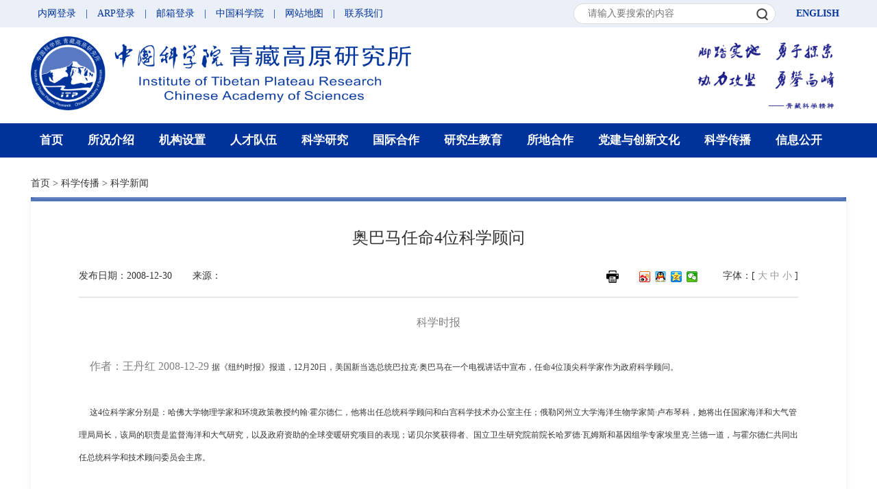

--- FILE ---
content_type: text/html
request_url: http://www.itpcas.cas.cn/new_kxcb/new_cmsm/202007/t20200715_5626369.html
body_size: 38667
content:
<!DOCTYPE html>
<html lang="en">
<head>
    <meta charset="UTF-8">
    <title>奥巴马任命4位科学顾问----中国科学院青藏高原研究所</title>
    <meta name="Keywords" Content="奥巴马任命4位科学顾问----中国科学院青藏高原研究所">
    <meta name="Author" Content="中国科学院">
    <meta name="Description" Content="----">
    <link rel="shortcut icon" href="../../../ie/images/P020200712584229113709.jpg" type="image/x-icon">
    <!--css样式-->
    <link rel="stylesheet" type="text/css" href="//itpcas.cas.cn/images/Bootstrap.css" />
<link rel="stylesheet" type="text/css" href="//itpcas.cas.cn/images/newstyle.css" />
<style>
    .team_list li:nth-child(6n) {
        margin-right: 0 !important;
    }
  
    .team_list li {
        float: left;
        margin-right: 21px;
        width: 130px !important;
    }
    .team_list li .team_list_img {
        width: 130px !important;
        border: 1px solid #8ac7f5;
    }
    .team_list li .team_list_img img {
        width: 100%;
        height: 170px !important;
    }
</style>
    <style>
        *{
            font-family: "微软雅黑" !important;
        }
        .news-details *{
            font-size: 16px;
            line-height: 32px !important;
        }

    </style>
    <SCRIPT LANGUAGE="JavaScript">
        <!--
            /*大中小代码开始*/

            function dealTag(size,zoomObj,tagName){
                var tagObj = zoomObj.getElementsByTagName(tagName);
                if (tagObj.length == 0){
                    zoomObj.style.fontSize = size + 'px';
                }
                else{
                    for( var i=0; i<tagObj.length; i++ ){
                        tagObj[i].style.fontSize = size+'px';
                    }
                }
            }
        function doZoom(size){
            var zoomObj = document.getElementById('zoom');
            dealTag(size,zoomObj,"p");
            dealTag(size,zoomObj,"div");
            dealTag(size,zoomObj,"font");
            dealTag(size,zoomObj,"span");
            dealTag(size,zoomObj,"td");
            dealTag(size,zoomObj,"strong");
        }
        /*大中小代码结束*/
        //->
    </script>

</head>
<body>

<!--js样式-->
<script type="text/javascript" src="//api.cas.cn/lib/jquery/1.12.4/jquery.min.js"></script>
<script src="//itpcas.cas.cn/images/jquery.SuperSlide.2.1.3.js" type="text/javascript"></script>
<!--[if lt IE 9]>
<script src="//itpcas.cas.cn/images/html5.min.js" type="text/javascript"></script>
<script src="//itpcas.cas.cn/images/respond.min.js" type="text/javascript"></script>
<![endif]-->

<!--header-->
<script type="text/javascript">
    function isValid(str) {
        if (str.indexOf('&') != -1 || str.indexOf('<') != -1 || str.indexOf('>') != -1 || str.indexOf('\'') != -1
            || str.indexOf('\\') != -1 || str.indexOf('/') != -1 || str.indexOf('"') != -1
            || str.indexOf('%') != -1 || str.indexOf('#') != -1) {
            return false;
        }
        return true;
    }
    //$(document).ready(function () {
    //    $("body").keydown(function (e) {
    //        e = e ? e : event;
    //        if (e.keyCode == "13") {//keyCode=13是回车键
    //            $('#sub-pc').click();
    //            return false;
    //        }
    //    });
    //});
    $(function () {
        $('#sub-pc').click(function () {
            var searchword = $.trim($('#searchword').val());
            if (searchword == "" || searchword == "请输入关键字" || !isValid(searchword)) {
                alert("请输入关键词后再进行提交。");
                return false;
            }
            $('input[name="keyword"]').val(encodeURI(searchword));
            $('form[name="searchform"]').submit();
        });
        $('#sub-mobile').click(function () {
            var iptSword = $.trim($('#iptSword').val());
            if (iptSword == "" || iptSword == "请输入关键字" || !isValid(iptSword)) {
                $('#sub-pc').click();
                return false;
            }
            $('input[name="keyword"]').val(encodeURI(iptSword));
            $('form[name="searchform"]').submit();
        });
    });

</script>
<script type="text/javascript">

    (function (window) {

        var theUA = window.navigator.userAgent.toLowerCase();

        if ((theUA.match(/msie\s\d+/) && theUA.match(/msie\s\d+/)[0]) || (theUA.match(/trident\s?\d+/) && theUA.match(/trident\s?\d+/)[0])) {

            var ieVersion = theUA.match(/msie\s\d+/)[0].match(/\d+/)[0] || theUA.match(/trident\s?\d+/)[0];

            if (ieVersion < 9) {

                var str = "您的浏览器版本过低，请使用最新浏览器chrome,firefox,或者ie9以上版本，或者下载 <a style='color: #428bca;font-size: 28px;font-weight: bold' href='http://static.xtbg.ac.cn/kmb/GoogleChromeframe.msi'>Google Chrome Frame插件</a>安装完成后，请重启IE。再次访问即可正常访问。";

                var str2 = "推荐使用:<a style='display: inline-block;color: #428bca;font-size: 28px;font-weight: bold' href='http://www.baidu.com/link?url=Tdhh0OBBA9JIOsdLMpC5dS51NlhnOsVDlMtZEt-7ENHzv0KkZFvtpjjb-XhAwq1tdC_gFk-Kre2UBeQmU6JRNq&wd=&eqid=845c39e300165be700000006570ef931' target='_blank'>谷歌</a>,"

                    + "<a style='color: #428bca;font-size: 28px;font-weight: bold' href='http://www.baidu.com/link?url=xJbG_WB5pYc6z9ntCWs4clgk-YlBklb-yu67HdKcIIcVP6yj11bsPBiVqi_OSwCVKHcxY_R88SMavHkLlW105_&wd=&eqid=b2c0c6ff0018c2cf00000006570ef781' target='_blank'>火狐</a>,"

                    + "<a style='color: #428bca;font-size: 28px;font-weight: bold' href='http://www.baidu.com/link?url=2rt3cHqaq7VwfXtBtFWZ0tT-JtzoMD7tW4NAnpFxJT6s3mZgfOIJxOXkDJEHoux_YP5-9KWwJJ0NRbWj-jNXXa&wd=&eqid=fc7245ab001809aa00000006570ef970' target='_blank'>苹果</a>,"

                    + "<a style='color: #428bca;font-size: 28px;font-weight: bold' href='http://www.baidu.com/link?url=3fpypNmT_LxgB2a_QuS2LMSr5Q2FFz4WkRABXMa8Wz1Ntl5GdLswgMSU3aZ0RFWb0qJd7In9ehwIEkWNoHDGE_&wd=&eqid=fda131b4001bdf0b00000006570ef947' target='_blank'>欧朋</a>,"

                    + "其他双核极速模式";

                document.writeln("<pre style='text-align:center;color:#fff;background-color:#000; height:100%;border:0;position:fixed;top:0;left:0;width:100%;z-index:1234'>" +

                    "<h2 style='padding-top:200px;margin:0;'><strong style='width: 50%;margin: 0 auto;line-height: 40px;'>" + str + "<br/></strong></h2><h2 style='line-height: 40px;'>" +

                    str2 + "</h2><h2><strong style='line-height: 40px;'>如果你的使用的是双核浏览器,请切换到极速模式访问<br/></strong></h2></pre>");

                document.execCommand("Stop");
            };
        }
    })(window);
</script>
<style>
    .search {
        margin-top: 0 !important;
    }
    .search input {
        width: 255px !important;
        height: 30px !important;
        margin-top: 5px !important;
    }
    .search button {
        margin-top: 5px !important;
        width: 40px !important;
        height: 30px !important;
        background: #fff !important;
        line-height: 26px !important;
    }
</style>
<form name="searchform" action="/search/" method="get" target="_top">
    <input type="hidden" name="keyword" value="" />
</form>
<div class="top">
    <div class="container">
        <div class="clearfix">
            <span class="top-left">
                <a class="text-orange1" href="http://oa.itpcas.ac.cn/">内网登录</a>    |    <a class="text-orange1" href="https://itpcas.arp.cn/">ARP登录</a>    |    <a
                    class="text-orange1" href="https://mail.cstnet.cn/">邮箱登录</a>    |
                <a href="http://www.cas.cn/">中国科学院</a>    |   <a href="http://itpcas.cas.cn/new_wzdt/" target="_top">网站地图</a>    |
                <a href="http://itpcas.cas.cn/new_skjs/new_lxwm/" target="_top">联系我们</a>
            </span>

            <div class="top-right"><!--<a class="font-weight-bold text-orange" style="border:2px solid red;padding: 3px 8px;border-radius: 18px;"
                                      href="http://www.itpcas.cas.cn/old_index/">返回旧版</a>-->&nbsp&nbsp&nbsp&nbsp <a
                    class="font-weight-bold text-orange" href="http://english.itpcas.cas.cn">ENGLISH</a></div>
            <div class="search rg">
                <form>
                    <input type="text" placeholder="请输入要搜索的内容" id="searchword" onClick="javascript:if(this.value=='请输入关键字') this.value=''" autocomplete="off" />
                    <button id="sub-pc" type='button' οnsubmit='return false'><img style="height: 18px;" src="http://itpcas.cas.cn/search/images/P020200706418973214166.png" /></button>
                </form>
            </div>
        </div>
    </div>
</div>
<div class="headers">
    <div class="container">
        <div class="clearfix sech">
            <div class="logo lf"><img src="http://itpcas.cas.cn/ie/new_tmb/images/P020200703648937769444.png" />
            </div>
            <div class="rg" style="line-height: 140px;">
                <img style="height: 108px;" src="http://itpcas.cas.cn/ie/new_tmb/images/P020221026643971367568.gif" />
            </div>
        </div>
    </div>
</div>
<div class="nav">
    <div class="w12">
        <ul class="clearfix" id="nav">
            <li class="y"><a class="a_sy" href="//itpcas.cas.cn/">首页</a></li>
            <li class="y">
                <a class="a_skjs" href="http://itpcas.cas.cn/new_skjs/" target="_top">所况介绍</a>
                <!--   <div class="m-nav clearfix ">
                       <div class="jianjie">
                           <h1 class="font-weight-bold nav-title"><img src="http://itpcas.cas.cn/new_skjs/new_skjj/images/P020200709604598194294.png" />所况简介
                           </h1>
                           <div class="clearfix" style="margin-top: 15px">
                               <img src="http://itpcas.cas.cn/images/ab.jpg" />
                               <div class="nav-text">
                                   <p>
                                       中国科学院青藏高原研究所（以下简称“青藏高原所”）是院党组根据国家经济社会发展重大战略需求和国际科学前沿发展趋势，在知识创新工程科技布局和组织结构调整中成立的研究所之一。青藏高原所紧密围绕我院“三个面向”、“四个率先”新时期办院方针，率先开展“四类机构”改革，全面实施“一三五”规划，促进产出重大原创成果，深入推动“国际化、高水平、重服务”研究所建设</p>
                                   <a href="http://itpcas.cas.cn/new_skjs/new_skjj/" target="_top">查看更多</a>
                               </div>
                           </div>
                       </div>
                       <hr class="border-left mx-4 my-0" style="height: 264px; float:left;border-left: 1px solid #e5e5e5;">
                       <div class="lidao">
                           <h1 class="font-weight-bold nav-title"><img src="http://itpcas.cas.cn/new_skjs/new_xrld/images/P020200709604752725541.png" />现任领导
                           </h1>
                           <ul class="clearfix">
                               
                                   <li>
                                       <div href="t">
                                           <img src="http://itpcas.cas.cn/new_skjs/new_xrld/202007/W020200718733829049554.jpg" />
                                           <a href="http://itpcas.cas.cn/new_skjs/new_xrld/202007/t20200718_5637374.html">姚檀栋   院士</a>
                                       </div>
                                   </li>
                               
                                   <li>
                                       <div href="t">
                                           <img src="http://itpcas.cas.cn/new_skjs/new_xrld/202007/W020220321571952409746.jpg" />
                                           <a href="http://itpcas.cas.cn/new_skjs/new_xrld/202007/t20200718_5637377.html">庄绪亮</a>
                                       </div>
                                   </li>
                               
                                   <li>
                                       <div href="t">
                                           <img src="http://itpcas.cas.cn/new_skjs/new_xrld/202007/W020250916361689468853.png" />
                                           <a href="http://itpcas.cas.cn/new_skjs/new_xrld/202007/t20200718_5637381.html">安宝晟</a>
                                       </div>
                                   </li>
                               
                                   <li>
                                       <div href="t">
                                           <img src="http://itpcas.cas.cn/new_skjs/new_xrld/202312/W020231229392281807290.jpg" />
                                           <a href="http://itpcas.cas.cn/new_skjs/new_xrld/202312/t20231229_6932119.html">李洪伟</a>
                                       </div>
                                   </li>
                               
                           </ul>
                           <ul class="clearfix t1" style="width: 220px;margin: auto;">
                               
                                   <li>
                                       <div href="t">
                                           <a href="http://itpcas.cas.cn/new_skjs/new_xrld/202311/t20231103_6915472.html"
                                              target=_blank>
                                               <img src="http://itpcas.cas.cn/new_skjs/new_xrld/202311/W020231103824640942981.jpg" />
                                           </a>
                                           <a href="http://itpcas.cas.cn/new_skjs/new_xrld/202311/t20231103_6915472.html">李   新</a>
                                       </div>
                                   </li>
                               
                                   <li>
                                       <div href="t">
                                           <a href="http://itpcas.cas.cn/new_skjs/new_xrld/202311/t20231103_6915431.html"
                                              target=_blank>
                                               <img src="http://itpcas.cas.cn/new_skjs/new_xrld/202311/W020231105610883355291.png" />
                                           </a>
                                           <a href="http://itpcas.cas.cn/new_skjs/new_xrld/202311/t20231103_6915431.html">徐柏青</a>
                                       </div>
                                   </li>
                               
                           </ul>
                       </div>
                       <hr class="border-left mx-4 my-0" style="height: 264px; float:left;border-left: 1px solid #e5e5e5;">
                       <div class="m-n">
                           <span class="clearfix"><img src="http://itpcas.cas.cn/index/images/P020200702644772231623.png" /><a
                                   href="http://itpcas.cas.cn/new_skjs/new_szzc/">所长致辞</a></span>
                           <span class="clearfix"><img src="http://itpcas.cas.cn/index/images/P020200702644772231623.png" /><a
                                   href="http://itpcas.cas.cn/new_skjs/new_xswyh/">学术委员会</a></span>
                           <span class="clearfix"><img src="http://itpcas.cas.cn/index/images/P020200702644772231623.png" /><a
                                   href="http://itpcas.cas.cn/new_skjs/new_jswyh/">技术委员会</a></span>
                           <span class="clearfix"><img src="http://itpcas.cas.cn/index/images/P020200702644772231623.png" /><a
                                   href="http://itpcas.cas.cn/new_skjs/new_xwwyh/">学位委员会</a></span>
                           <span class="clearfix"><img src="http://itpcas.cas.cn/index/images/P020200702644772231623.png" /><a
                                   href="http://itpcas.cas.cn/new_skjs/new_lsyg/">历史沿革</a></span>
                           <span class="clearfix"><img src="http://itpcas.cas.cn/index/images/P020200702644772231623.png" /><a
                                   href="http://itpcas.cas.cn/new_skjs/new_yqfm/">园区风貌</a></span>
                           <span class="clearfix"><img src="http://itpcas.cas.cn/index/images/P020200702644772231623.png" /><a
                                   href="http://itpcas.cas.cn/new_skjs/new_lxwm/">联系我们</a></span>
                       </div>
                   </div>-->
            </li>
            <li class="y">
                <a class="a_jgsz" href="http://itpcas.cas.cn/new_jgsz/">机构设置</a>
                <!--<div class="m-navj clearfix ">
                    <div class="jgsz">
                        <h1 class="font-weight-bold nav-title"><img src="http://itpcas.cas.cn/new_jgsz/new_yjzx/images/P020200709605176563906.png" />研究中心
                        </h1>
                        <dl>
                            
                                <dd>
                                    <a href="http://itpcas.cas.cn/new_jgsz/new_yjzx/202007/t20200703_5616447.html">环境变化与地表过程</a>
                                </dd>
                            
                                <dd>
                                    <a href="http://itpcas.cas.cn/new_jgsz/new_yjzx/202007/t20200703_5616454.html">大陆碰撞与高原隆升</a>
                                </dd>
                            
                                <dd>
                                    <a href="http://itpcas.cas.cn/new_jgsz/new_yjzx/202007/t20200703_5616456.html">高寒生态与人类适应</a>
                                </dd>
                            
                                <dd>
                                    <a href="http://itpcas.cas.cn/new_jgsz/new_yjzx/202007/t20200714_5624724.html">三极观测与大数据</a>
                                </dd>
                            

                        </dl>

                    </div>
                    <hr class="border-left mx-4 my-0" style="height: 240px; float:left;border-left: 1px solid #e5e5e5;">
                    <div class="jgsz">
                        <h1 class="font-weight-bold nav-title"><img src="http://itpcas.cas.cn/new_jgsz/new_glbm/images/P020200709605346468147.png" />管理部门
                        </h1>
                        <dl>
                            
                                <dd>
                                    <a href="http://itpcas.cas.cn/new_jgsz/new_glbm/202010/t20201018_5718319.html">党委办公室</a>
                                </dd>
                            
                                <dd>
                                    <a href="http://itpcas.cas.cn/new_jgsz/new_glbm/202007/t20200703_5616458.html">综合办公室</a>
                                </dd>
                            
                                <dd>
                                    <a href="http://itpcas.cas.cn/new_jgsz/new_glbm/202409/t20240927_7384960.html">纪检监督审计办公室</a>
                                </dd>
                            
                                <dd>
                                    <a href="http://itpcas.cas.cn/new_jgsz/new_glbm/202007/t20200703_5616459.html">科技与国际合作处</a>
                                </dd>
                            
                                <dd>
                                    <a href="http://itpcas.cas.cn/new_jgsz/new_glbm/202409/t20240927_7385089.html">人事处</a>
                                </dd>
                            
                                <dd>
                                    <a href="http://itpcas.cas.cn/new_jgsz/new_glbm/202409/t20240927_7385112.html">教育处</a>
                                </dd>
                            
                                <dd>
                                    <a href="http://itpcas.cas.cn/new_jgsz/new_glbm/202007/t20200703_5616461.html">财务计划处</a>
                                </dd>
                            
                                <dd>
                                    <a href="http://itpcas.cas.cn/new_jgsz/new_glbm/202007/t20200703_5616462.html">条件保障与平台处</a>
                                </dd>
                            
                        </dl>
                    </div>
                    <hr class="border-left mx-4 my-0" style="height: 240px; float:left;border-left: 1px solid #e5e5e5;">
                    <div class="jgsz">
                        <h1 class="font-weight-bold nav-title"><img src="http://itpcas.cas.cn/new_jgsz/new_zcpt/images/P020200709605512810655.png" />支撑平台
                        </h1>
                        <dl>
                            
                                <dd>
                                    <a href="http://www.tpeser.ac.cn">青藏青藏高原地球系统与资源环境重点实验室高原地球系统与资源环境重点实验室</a>
                                </dd>
                            
                                <dd>
                                    <a href="http://data.tpdc.ac.cn/zh-hans/">国家青藏高原科学数据中心</a>
                                </dd>
                            
                                <dd>
                                    <a href="http://www.cetes.cn">中国科学院青藏高原地球科学卓越创新中心</a>
                                </dd>
                            
                                <dd>
                                    <a href="http://www.itpcas.ac.cn/qt/platform">所级公共技术服务中心</a>
                                </dd>
                            
                                <dd>
                                    <a href="http://itpcas.cas.cn/new_jgsz/new_zcpt/new_yzdsys/">院重点实验室</a>
                                </dd>
                            
                                <dd>
                                    <a href="http://itpcas.cas.cn/new_jgsz/new_zcpt/new_ywtzhzx/">野外台站/中心</a>
                                </dd>
                            
                                <dd>
                                    <a href="http://itpcas.cas.cn/new_jgsz/new_zcpt/new_hwzx/">海外中心</a>
                                </dd>
                            
                                <dd>
                                    <a href="http://www.horn.ac.cn/">高寒区地表过程与环境观测网络</a>
                                </dd>
                            
                        </dl>
                    </div>
                </div>-->
            </li>
            <li class="y">
                <a class="a_rcdw" href="http://itpcas.cas.cn/new_rcdw/">人才队伍</a>
                <!--   <div class="m-nav1 ">
                       <div class="team-ys">
                           <h1 class="font-weight-bold nav-title"><img src="http://itpcas.cas.cn/new_skjs/new_xrld/images/P020200709604752725541.png" />院士</h1>
                           <ul class="clearfix" style="margin-top: 10px">
                               <li class="text-center">
                                   <a href="http://sourcedb.itpcas.cas.cn/cn/expert/200907/t20090706_2001498.html">
                                       <img src="http://itpcas.cas.cn/images/W020180619430509597788.jpg" />
                                       <h1>姚檀栋</h1>
                                   </a>
                               </li>
                               <li class="text-center">
                                   <a href="http://sourcedb.itpcas.cas.cn/cn/expert/201707/t20170727_4837232.html">
                                       <img src="http://itpcas.cas.cn/images/W020180619430729906904.jpg" />
                                       <h1>陈发虎</h1>
                                   </a>
                               </li>
                               <li class="text-center">
                                   <a href="http://sourcedb.itpcas.cas.cn/cn/expert/200907/t20090706_2001506.html">
                                       <img src="http://itpcas.cas.cn/images/W020180619431390783106.jpg" />
                                       <h1>丁&nbsp;&nbsp;林</h1>
                                   </a>
                               </li>
                           </ul>
                       </div>
                       <hr class="border-left mx-3 my-0" style="height: 252px; float:left;border-left: 1px solid #e5e5e5;">
                       <div class="team-ys">
                           <h1 class="font-weight-bold nav-title"><img src="http://itpcas.cas.cn/new_skjs/new_xrld/images/P020200709604752725541.png" />特聘院士
                           </h1>
                           <ul class="clearfix" style="margin-top: 10px">
                               <li class="text-center">
                                   <a href="http://sourcedb.itpcas.cas.cn/cn/expert/201806/t20180619_5027567.html">
                                       <img src="http://itpcas.cas.cn/images/W020180619431390864220.jpg" />
                                       <h1>程国栋</h1>
                                   </a>
                               </li>
                               <li class="text-center">
                                   <a href="http://sourcedb.itpcas.cas.cn/cn/expert/201712/t20171222_4922308.html">
                                       <img src="http://itpcas.cas.cn/images/W020180619431390973713.jpg" />
                                       <h1>郎尼·汤姆森</h1>
                                   </a>
                               </li>
                               <li class="text-center">
                                   <a href="http://sourcedb.itpcas.cas.cn/cn/expert/201712/t20171222_4922303.html">
                                       <img src="http://itpcas.cas.cn/images/W020180619431391043057.jpg" />
                                       <h1>陈德亮</h1>
                                   </a>
                               </li>
                           </ul>
                       </div>
                       <hr class="border-left mx-3 my-0" style="height: 252px; float:left;border-left: 1px solid #e5e5e5;">
                       <div class="m-n">
                           
                               <span class="clearfix"><img src="http://itpcas.cas.cn/index/images/P020200702644772231623.png" /><a href="http://itpcas.cas.cn/new_rcdw/new_myyjy/">名誉研究员</a></span>
                           
                               <span class="clearfix"><img src="http://itpcas.cas.cn/index/images/P020200702644772231623.png" /><a href="http://itpcas.cas.cn/new_rcdw/new_jcqn/">杰出人才</a></span>
                           
                               <span class="clearfix"><img src="http://itpcas.cas.cn/index/images/P020200702644772231623.png" /><a href="http://itpcas.cas.cn/new_rcdw/new_yxqn/">优秀青年人才</a></span>
                           
                               <span class="clearfix"><img src="http://itpcas.cas.cn/index/images/P020200702644772231623.png" /><a href="http://itpcas.cas.cn/new_rcdw/new_yjy/">研究员/正高级工程师</a></span>
                           
                               <span class="clearfix"><img src="http://itpcas.cas.cn/index/images/P020200702644772231623.png" /><a href="http://itpcas.cas.cn/new_rcdw/new_fyjy/">副研究员/高级工程师</a></span>
                           
                               <span class="clearfix"><img src="http://itpcas.cas.cn/index/images/P020200702644772231623.png" /><a href="http://itpcas.cas.cn/new_rcdw/new_qchcy/">青促会成员</a></span>
                           
                               <span class="clearfix"><img src="http://itpcas.cas.cn/index/images/P020200702644772231623.png" /><a href="http://itpcas.cas.cn/new_rcdw/new_bshldz/">特别研究助理(博士后)</a></span>
                           
                       </div>
                   </div>-->
            </li>
            <li class="y">
                <a class="a_kycg" href="http://itpcas.cas.cn/new_kycg/">科学研究</a>
                <!--<div class="m-nav-c clearfix ">
                    <div class="res clearfix">
                        <h1 class="font-weight-bold nav-title"><img src="http://itpcas.cas.cn/new_kycg/new_kyjz/images/P020200703341001788963.png" />科研项目
                        </h1>
                        <div><a href="http://itpcas.cas.cn/new_kycg/new_zdxm/">
                            <span><img src="http://itpcas.cas.cn/new_kycg/new_zdxm/images/P020200820422143950945.png" /></span>
                            <h1>重大项目</h1></a>
                        </div>
                    </div>
                    <hr class="border-left mx-4 my-0" style="height: 150px; float:left;border-left: 1px solid #e5e5e5;">
                    <div class="res clearfix">
                        <h1 class="font-weight-bold nav-title"><img src="http://itpcas.cas.cn/new_kycg/new_kyjz/images/P020200703341001788963.png" />科研产出
                        </h1>
                        <div><a href="http://itpcas.cas.cn/new_kycg/new_lw/">
                            <span><img src="http://itpcas.cas.cn/new_kycg/new_lw/images/P020200709622774239799.png" /></span>
                            <h1>论文</h1></a>
                        </div>
                        <div class="ml-5"><a href="http://itpcas.cas.cn/new_kycg/new_zz/">
                            <span><img src="http://itpcas.cas.cn/new_kycg/new_zz/images/P020200709622918737007.png" /></span>
                            <h1>专著</h1></a>
                        </div>
                        <div class="ml-5"><a href="http://itpcas.cas.cn/new_kycg/new_zl/">
                            <span><img src="http://itpcas.cas.cn/new_kycg/new_zl/images/P020200709623026581121.png" /></span>
                            <h1>专利</h1></a>
                        </div>
                    </div>
                    <hr class="border-left mx-4 my-0" style="height: 150px; float:left;border-left: 1px solid #e5e5e5;">
                    <div class="res clearfix">
                        <h1 class="font-weight-bold nav-title"><img src="http://itpcas.cas.cn/new_kycg/new_kyjz/images/P020200703341001788963.png" />科研奖励
                        </h1>
                        <div><a href="http://itpcas.cas.cn/new_kycg/new_hj/">
                            <span><img src="http://itpcas.cas.cn/new_kycg/new_hj/images/P020200709622652944927.png" /></span>
                            <h1>获奖</h1></a>
                        </div>
                    </div>
                    <hr class="border-left mx-4 my-0" style="height: 150px; float:left;border-left: 1px solid #e5e5e5;">
                    <div class="res clearfix">
                        <h1 class="font-weight-bold nav-title"><img src="http://itpcas.cas.cn/new_kycg/new_kyjz/images/P020200703341001788963.png" />科研数据库
                        </h1>
                        <div><a href="http://192.168.110.102">
                            <span><img src="" /></span>
                            <h1>科研数据库</h1></a>
                        </div>
                    </div>
                </div>-->
            </li>
            <li class="y">
                <a class="a_gjjl" href="http://itpcas.cas.cn/new_gjjl/">国际合作</a>
                <!--<div class="m-nav2">
                    
                        <a href="http://itpcas.cas.cn/new_gjjl/new_tpe1/">TPE</a>
                    
                        <a href="http://itpcas.cas.cn/new_gjjl/new_anso1/">ANSO</a>
                    
                        <a href="http://itpcas.cas.cn/new_gjjl/new_gjhz/">国际交流</a>
                    
                </div>-->
            </li>
            <li class="y">
                <a class="a_yjsjy" href="http://itpcas.cas.cn/new_yjsjy/">研究生教育</a>
                <!--<div class="m-nav-y clearfix ">
                    <div class="yjstzgg">
                        <h1 class="font-weight-bold nav-title"><img src="http://itpcas.cas.cn/new_skjs/new_skjj/images/P020200709604598194294.png" />通知公告
                        </h1>
                        <ul class="mt-2">
                            
                                <li class="clearfix">
                                    <h2><img src="http://itpcas.cas.cn/index/images/P020200702644772231623.png" />
                                        <a href="http://itpcas.cas.cn/new_yjsjy/new_tzgg/202506/t20250610_7801008.html">中国科学院青藏高原所2025年度“第三极”大学生科学夏令营招募令</a>
                                    </h2>
                                    <div class="data">
                                        2025-06-10
                                    </div>
                                </li>
                            
                                <li class="clearfix">
                                    <h2><img src="http://itpcas.cas.cn/index/images/P020200702644772231623.png" />
                                        <a href="http://itpcas.cas.cn/new_yjsjy/new_tzgg/202504/t20250423_7607873.html">我所研究生在“治者论水”博士生论坛斩获多个奖项</a>
                                    </h2>
                                    <div class="data">
                                        2025-04-23
                                    </div>
                                </li>
                            
                                <li class="clearfix">
                                    <h2><img src="http://itpcas.cas.cn/index/images/P020200702644772231623.png" />
                                        <a href="http://itpcas.cas.cn/new_yjsjy/new_tzgg/202503/t20250304_7547976.html">关于举办青藏高原所2024年度研究生学术年会暨“航天宏图-珠峰...</a>
                                    </h2>
                                    <div class="data">
                                        2025-03-04
                                    </div>
                                </li>
                            
                                <li class="clearfix">
                                    <h2><img src="http://itpcas.cas.cn/index/images/P020200702644772231623.png" />
                                        <a href="http://itpcas.cas.cn/new_yjsjy/new_tzgg/202411/P020241114616519982710.pdf">【置顶】青藏高原研究经典文献目录</a>
                                    </h2>
                                    <div class="data">
                                        2024-11-14
                                    </div>
                                </li>
                            
                                <li class="clearfix">
                                    <h2><img src="http://itpcas.cas.cn/index/images/P020200702644772231623.png" />
                                        <a href="http://itpcas.cas.cn/new_yjsjy/new_tzgg/202405/t20240527_7172267.html">关于组织开展2024年度新增导师遴选工作的通知</a>
                                    </h2>
                                    <div class="data">
                                        2024-05-27
                                    </div>
                                </li>
                            
                                <li class="clearfix">
                                    <h2><img src="http://itpcas.cas.cn/index/images/P020200702644772231623.png" />
                                        <a href="http://itpcas.cas.cn/new_yjsjy/new_tzgg/202309/t20230925_6886461.html">关于申报2023年度研究生国家奖学金和朱李月华奖学金的通知</a>
                                    </h2>
                                    <div class="data">
                                        2023-09-25
                                    </div>
                                </li>
                            
                        </ul>
                    </div>
                    <hr class="border-left mx-4 my-0" style="height: 230px; float:left;border-left: 1px solid #e5e5e5;">

                    <div class="m-n">
                        
                            <span class="clearfix"><img src="http://itpcas.cas.cn/index/images/P020200702644772231623.png" /><a href="http://itpcas.cas.cn/new_yjsjy/new_yjsjygk/">研究生教育概况</a></span>
                        
                        
                            <span class="clearfix"><img src="http://itpcas.cas.cn/index/images/P020200702644772231623.png" /><a href="http://itpcas.cas.cn/new_yjsjy/new_zsxx/">招生信息</a></span>
                        
                            <span class="clearfix"><img src="http://itpcas.cas.cn/index/images/P020200702644772231623.png" /><a href="http://itpcas.cas.cn/new_yjsjy/new_dsjs/">导师介绍</a></span>
                        
                            <span class="clearfix"><img src="http://itpcas.cas.cn/index/images/P020200702644772231623.png" /><a href="http://itpcas.cas.cn/new_yjsjy/new_pygl/">培养管理</a></span>
                        
                            <span class="clearfix"><img src="http://itpcas.cas.cn/index/images/P020200702644772231623.png" /><a href="http://itpcas.cas.cn/new_yjsjy/new_xwgl/">学位管理</a></span>
                        
                            <span class="clearfix"><img src="http://itpcas.cas.cn/index/images/P020200702644772231623.png" /><a href="http://itpcas.cas.cn/new_yjsjy/new_zzzd/">规章制度</a></span>
                        
                            <span class="clearfix"><img src="http://itpcas.cas.cn/index/images/P020200702644772231623.png" /><a href="http://itpcas.cas.cn/new_yjsjy/new_xzq/">下载区</a></span>
                        
                    </div>
                </div>-->
            </li>
            <li class="y">
                <a class="a_ydhz" href="http://itpcas.cas.cn/new_ydhz/">所地合作</a>
                <!--<div class="m-nav2">
                    
                </div>-->
            </li>
            <li class="y">
                <a class="a_djycxwh" href="http://itpcas.cas.cn/new_djycxwh/">党建与创新文化</a>
                <!--<div class="m-nav2">
                    
                        <a href="http://itpcas.cas.cn/new_djycxwh/new_zzjg/">组织机构</a>
                    
                        <a href="http://itpcas.cas.cn/new_djycxwh/new_gzdt/">工作动态</a>
                    
                        <a href="http://itpcas.cas.cn/new_djycxwh/new_djcb/">群团工作</a>
                    
                        <a href="http://itpcas.cas.cn/new_djycxwh/new_qzjs/">学习园地</a>
                    
                        <a href="http://itpcas.cas.cn/new_djycxwh/new_dflz/">党风廉政</a>
                    
                        <a href="http://itpcas.cas.cn/new_djycxwh/new_zt/">专题</a>
                    
                </div>-->
            </li>
            <li class="y">
                <a class="a_kxcb" href="http://itpcas.cas.cn/new_kxcb/">科学传播</a>
                <!--<div class="m-nav2">
                    
                        <a href="http://itpcas.cas.cn/new_kxcb/new_cmsm/">科学新闻</a>
                    
                        <a href="http://itpcas.cas.cn/new_kxcb/new_kptd/">科普动态</a>
                    
                        <a href="http://itpcas.cas.cn/new_kxcb/new_kpwz/">科普文章</a>
                    
                        <a href="http://itpcas.cas.cn/new_kxcb/new_kxsp/">科学视频</a>
                    
                        <a href="http://itpcas.cas.cn/new_kxcb/new_kxcg/">科学场馆</a>
                    
                        <a href="http://itpcas.cas.cn/new_kxcb/new_kxkc/">科考动态</a>
                    
                        <a href="http://itpcas.cas.cn/new_kxcb/new_kbzd/">科普站点</a>
                    
                </div>-->
            </li>
            <li class="y">
                <a class="a_xxgk" href="http://itpcas.cas.cn/new_xxgk/">信息公开</a>
                <!--<div class="m-nav2">
                    
                        <a href="http://itpcas.cas.cn/new_xxgk/new_ndbg/">信息公开年度报告</a>
                    
                        <a href="http://itpcas.cas.cn/new_xxgk/new_xxgk/">信息公开规定</a>
                    
                        <a href="http://itpcas.cas.cn/new_xxgk/new_xxgkzn/">信息公开指南</a>
                    
                        <a href="http://itpcas.cas.cn/new_xxgk/new_xxgkml/">信息公开目录</a>
                    
                        <a href="http://itpcas.cas.cn/new_xxgk/new_ysqgk/">依申请公开</a>
                    
                        <a href="http://itpcas.cas.cn/new_xxgk/new_yjsgk/">预决算公开</a>
                    
                        <a href="http://itpcas.cas.cn/new_xxgk/new_lxfs/">信息公开联系方式</a>
                    
                </div>-->
            </li>
        </ul>
    </div>
</div>
<script type="text/javascript">
    window.onload=function () { $("input").attr('onkeydown',"if(event.keyCode===13){return false;}"); };
</script>
<div class="container-fluid pt-4 pb-4">
    <div class="container">
        <div class="row">
            <div class="col-md-12">
                <div class="munt heignt">
                    <div class="a-title">
                        <a href="http://itpcas.cas.cn/" title="首页" clss=\\'\\' class="CurrChnlCls">首页</a>&nbsp;&gt;&nbsp;<a href="http://itpcas.cas.cn/new_kxcb/" title="科学传播" clss=\\'\\' class="CurrChnlCls">科学传播</a>&nbsp;&gt;&nbsp;<a href="http://itpcas.cas.cn/new_kxcb/new_cmsm/" title="科学新闻" clss=\\'\\' class="CurrChnlCls">科学新闻</a>
                    </div>
                    <div class="conter xl">
                        <div class="news">
                            <h1 class="mt-5">奥巴马任命4位科学顾问</h1>
                            <div class="news_d_l mt-3 clearfix text-center">
                                <span class="ml-0">发布日期：2008-12-30</span>
                                <span class="ml-0" style="float: left;">来源：</span>
                                <span id="pageview" class="print" style="float: left;"></span>
                                <span class="font_box">字体：[ <a href="javascript:doZoom(18)" id="font_lg" class="XXX">大</a> <a href="javascript:doZoom(16)" id="font_md" class="XXX on">中</a> <a id="font_sm" href="javascript:doZoom(14)" class="XXX">小</a> ]</span>
                                <span class="bdsharebuttonbox" data-tag="share_1">
                                    <a class="bds_tsina" data-cmd="tsina"></a>
                                    <a class="bds_sqq" data-cmd="sqq"></a>
                                    <a class="bds_qzone" data-cmd="qzone"></a>
                                    <a class="bds_weixin" data-cmd="weixin"></a>
                                    <!--    <a class="bds_more" data-cmd="more">更多</a>
                                        <a class="bds_count" data-cmd="count"></a>
                                        -->
                                </span>
                                <span><a href="javascript:void(0)" class="XXX" onclick="window.print()"><img title="打印本页" height="18px" src="../../../ie/new_wmb/images/P020200703619844307527.png" /></a></span>
                            </div>
                            <div class="news-details mt-4" id="zoom">
                                <P class=MsoNormal style="MARGIN: 0cm 0cm 0pt; TEXT-ALIGN: center" align=center><FONT size=3><SPAN style="COLOR: gray; FONT-FAMILY: 宋体; mso-ascii-font-family: 'Times New Roman'; mso-hansi-font-family: 'Times New Roman'">科学时报</SPAN><SPAN lang=EN-US style="COLOR: gray"><?xml:namespace prefix = o ns = "urn:schemas-microsoft-com:office:office" /><o:p></o:p></SPAN></FONT></P>
<P class=MsoNormal style="MARGIN: 0cm 0cm 0pt"><SPAN lang=EN-US><FONT size=3><SPAN style="mso-spacerun: yes">&nbsp;&nbsp;&nbsp;&nbsp; </SPAN><SPAN style="mso-spacerun: yes">&nbsp;</SPAN></FONT></SPAN></P>
<P class=MsoNormal style="MARGIN: 0cm 0cm 0pt"><FONT size=3><SPAN lang=EN-US><SPAN style="mso-spacerun: yes">&nbsp;&nbsp;&nbsp; </SPAN></SPAN><SPAN style="COLOR: gray; FONT-FAMILY: 宋体; mso-ascii-font-family: 'Times New Roman'; mso-hansi-font-family: 'Times New Roman'">作者：王丹红</SPAN><SPAN lang=EN-US style="COLOR: gray"> <?xml:namespace prefix = st1 ns = "urn:schemas-microsoft-com:office:smarttags" /><st1:chsdate w:st="on" IsROCDate="False" IsLunarDate="False" Day="29" Month="12" Year="2008">2008-12-29</st1:chsdate> </SPAN></FONT><SPAN style="FONT-SIZE: 9pt; FONT-FAMILY: 宋体; mso-ascii-font-family: 'Times New Roman'; mso-hansi-font-family: 'Times New Roman'">据《纽约时报》报道，</SPAN><st1:chsdate w:st="on" IsROCDate="False" IsLunarDate="False" Day="20" Month="12" Year="2008"><SPAN lang=EN-US style="FONT-SIZE: 9pt">12</SPAN><SPAN style="FONT-SIZE: 9pt; FONT-FAMILY: 宋体; mso-ascii-font-family: 'Times New Roman'; mso-hansi-font-family: 'Times New Roman'">月</SPAN><SPAN lang=EN-US style="FONT-SIZE: 9pt">20</SPAN><SPAN style="FONT-SIZE: 9pt; FONT-FAMILY: 宋体; mso-ascii-font-family: 'Times New Roman'; mso-hansi-font-family: 'Times New Roman'">日</SPAN></st1:chsdate><SPAN style="FONT-SIZE: 9pt; FONT-FAMILY: 宋体; mso-ascii-font-family: 'Times New Roman'; mso-hansi-font-family: 'Times New Roman'">，美国新当选总统巴拉克·奥巴马在一个电视讲话中宣布，任命</SPAN><SPAN lang=EN-US style="FONT-SIZE: 9pt">4</SPAN><SPAN style="FONT-SIZE: 9pt; FONT-FAMILY: 宋体; mso-ascii-font-family: 'Times New Roman'; mso-hansi-font-family: 'Times New Roman'">位顶尖科学家作为政府科学顾问。</SPAN><SPAN lang=EN-US style="FONT-SIZE: 9pt"><o:p></o:p></SPAN></P>
<P class=MsoNormal style="MARGIN: 0cm 0cm 0pt"><SPAN lang=EN-US style="FONT-SIZE: 9pt"><o:p>&nbsp;</o:p></SPAN></P>
<P class=MsoNormal style="MARGIN: 0cm 0cm 0pt"><SPAN lang=EN-US style="FONT-SIZE: 9pt"><SPAN style="mso-spacerun: yes">&nbsp;&nbsp;&nbsp; </SPAN></SPAN><SPAN style="FONT-SIZE: 9pt; FONT-FAMILY: 宋体; mso-ascii-font-family: 'Times New Roman'; mso-hansi-font-family: 'Times New Roman'">这</SPAN><SPAN lang=EN-US style="FONT-SIZE: 9pt">4</SPAN><SPAN style="FONT-SIZE: 9pt; FONT-FAMILY: 宋体; mso-ascii-font-family: 'Times New Roman'; mso-hansi-font-family: 'Times New Roman'">位科学家分别是：哈佛大学物理学家和环境政策教授约翰·霍尔德仁，他将出任总统科学顾问和白宫科学技术办公室主任；俄勒冈州立大学海洋生物学家简·卢布琴科，她将出任国家海洋和大气管理局局长，该局的职责是监督海洋和大气研究，以及政府资助的全球变暖研究项目的表现；诺贝尔奖获得者、国立卫生研究院前院长哈罗德·瓦姆斯和基因组学专家埃里克·兰德一道，与霍尔德仁共同出任总统科学和技术顾问委员会主席。</SPAN><SPAN lang=EN-US style="FONT-SIZE: 9pt"><o:p></o:p></SPAN></P>
<P class=MsoNormal style="MARGIN: 0cm 0cm 0pt"><SPAN lang=EN-US style="FONT-SIZE: 9pt"><o:p>&nbsp;</o:p></SPAN></P>
<P class=MsoNormal style="MARGIN: 0cm 0cm 0pt"><SPAN lang=EN-US style="FONT-SIZE: 9pt"><SPAN style="mso-spacerun: yes">&nbsp;&nbsp;&nbsp; </SPAN></SPAN><SPAN style="FONT-SIZE: 9pt; FONT-FAMILY: 宋体; mso-ascii-font-family: 'Times New Roman'; mso-hansi-font-family: 'Times New Roman'">哈罗德·瓦姆斯现任斯隆－凯特琳癌症中心主任，兰德博士是麻省理工学院的生物学教授，曾参与领导人类基因组序列的测序工作。</SPAN><SPAN lang=EN-US style="FONT-SIZE: 9pt"><o:p></o:p></SPAN></P>
<P class=MsoNormal style="MARGIN: 0cm 0cm 0pt"><SPAN lang=EN-US style="FONT-SIZE: 9pt"><o:p>&nbsp;</o:p></SPAN></P>
<P class=MsoNormal style="MARGIN: 0cm 0cm 0pt"><SPAN lang=EN-US style="FONT-SIZE: 9pt"><SPAN style="mso-spacerun: yes">&nbsp;&nbsp;&nbsp; </SPAN></SPAN><SPAN style="FONT-SIZE: 9pt; FONT-FAMILY: 宋体; mso-ascii-font-family: 'Times New Roman'; mso-hansi-font-family: 'Times New Roman'">《纽约时报》的文章认为，奥巴马选择这</SPAN><SPAN lang=EN-US style="FONT-SIZE: 9pt">4</SPAN><SPAN style="FONT-SIZE: 9pt; FONT-FAMILY: 宋体; mso-ascii-font-family: 'Times New Roman'; mso-hansi-font-family: 'Times New Roman'">位顶尖科学家出任科学顾问，表明政府将在全球变暖、海洋保护和干细胞研究方面有重要的政策变化。</SPAN><SPAN lang=EN-US style="FONT-SIZE: 9pt"><o:p></o:p></SPAN></P>
<P class=MsoNormal style="MARGIN: 0cm 0cm 0pt"><SPAN lang=EN-US style="FONT-SIZE: 9pt"><o:p>&nbsp;</o:p></SPAN></P>
<P class=MsoNormal style="MARGIN: 0cm 0cm 0pt"><SPAN lang=EN-US style="FONT-SIZE: 9pt"><SPAN style="mso-spacerun: yes">&nbsp;&nbsp;&nbsp; </SPAN></SPAN><SPAN style="FONT-SIZE: 9pt; FONT-FAMILY: 宋体; mso-ascii-font-family: 'Times New Roman'; mso-hansi-font-family: 'Times New Roman'">奥巴马在当天的讲话中说：“现在是我们将科学放在议事日
                            </div>

                        </div>
                        <div class="sx clearfix">
                            <script language="javascript">
                                var currNews='奥巴马任命4位科学顾问';
                                var links = new Array();
                                var titles = new Array();
                                var NewsNo = 0;
                                
                                links[NewsNo] = 'https://m.whb.cn/commonDetail/958045';
                                titles[NewsNo] = '[文汇报]全球变暖再添明证：喜马拉雅山高山树线正加速向高海拔扩张';
                                NewsNo++;
                                
                                links[NewsNo] = 'https://mp.weixin.qq.com/s/kcoqIIcP7zydGtHezCJ64w';
                                titles[NewsNo] = '[光明日报]分析喜马拉雅山高山树线变化，科学家有新发现';
                                NewsNo++;
                                
                                links[NewsNo] = 'https://content-static.cctvnews.cctv.com/snow-book/index.html?item_id=16405036957120201235&toc_style_id=feeds_default&share_to=wechat&track_id=d6d2508b-d556-410d-a234-871ef6b324e2';
                                titles[NewsNo] = '[央视新闻]最新研究：气候变暖加速喜马拉雅山高山树线向高海拔扩张';
                                NewsNo++;
                                
                                links[NewsNo] = 'https://m.chinanews.com/wap/detail/chs/zw/10321625.shtml';
                                titles[NewsNo] = '[中国新闻网]青藏高原最新研究：气候变化加速喜马拉雅高山树线升高和物种演替';
                                NewsNo++;
                                
                                links[NewsNo] = 'https://app.kjrb.com.cn/app/template/displayTemplate/news/newsDetail/141464.html?isDigital=true&isShare=true&xyt=1731982542480';
                                titles[NewsNo] = '[科技日报]气候变暖加速喜马拉雅高山树线物种演替';
                                NewsNo++;
                                
                                links[NewsNo] = 'https://news.sciencenet.cn/sbhtmlnews/2024/11/382042.shtm';
                                titles[NewsNo] = '[中国科学报]变暖加速喜马拉雅高山树线向高海拔扩张';
                                NewsNo++;
                                
                                links[NewsNo] = 'https://h.xinhuaxmt.com/vh512/share/12255259?d=134da85&channel=weixin';
                                titles[NewsNo] = '[新华社]新华鲜报｜324米！我国科学家成功钻取全球中低纬度冰川最长冰芯';
                                NewsNo++;
                                
                                links[NewsNo] = 'https://www.peopleapp.com/column/30047165535-500005874707';
                                titles[NewsNo] = '[人民日报]324米！我国科学家钻取全球中低纬度冰川最长冰芯（记录中国）';
                                NewsNo++;
                                
                                links[NewsNo] = 'https://content-static.cctvnews.cctv.com/snow-book/index.html?item_id=11179317230684637889&t=1730180807744&toc_style_id=feeds_default&share_to=wechat&track_id=dcc280d1-b64a-488e-8227-0d827eaa0d18';
                                titles[NewsNo] = '[央视新闻]324米！我国科学家在普若岗日冰原成功钻取全球中低纬度冰川最长冰芯';
                                NewsNo++;
                                
                                links[NewsNo] = 'https://app.cctv.com/special/m/livevod/index.html?guid=2d9ed69497d547c68c9a7158dda773ec&vtype=2&vsetId=C10598';
                                titles[NewsNo] = '[朝闻天下]关注青藏高原二次科考新进展 腹地综合性科学考察结束 创造多个“第一”';
                                NewsNo++;
                                
                                links[NewsNo] = 'https://app.cctv.com/special/m/livevod/index.html?guid=4a2cd83167134fdbad59ac5982404b94&vtype=2&vsetId=C10598';
                                titles[NewsNo] = '[朝闻天下]关注青藏高原二次科考新进展 研究青藏高原隆起过程对气候预测意义重大';
                                NewsNo++;
                                
                                links[NewsNo] = 'https://app.cctv.com/special/m/livevod/index.html?guid=580f65cf7d644e7d91acc693c699f130&vtype=2&vsetId=C10598';
                                titles[NewsNo] = '[朝闻天下]关注青藏高原二次科考新进展 创造我国青藏高原环境科学钻探新纪录';
                                NewsNo++;
                                
                                links[NewsNo] = 'https://news.sciencenet.cn/htmlnews/2024/9/529629.shtm';
                                titles[NewsNo] = '[中国科技报]750米！我国青藏高原环境科学钻探刷新纪录';
                                NewsNo++;
                                
                                links[NewsNo] = 'https://app.kjrb.com.cn/app/template/displayTemplate/news/newsDetail/7/227349.html?isShare=true';
                                titles[NewsNo] = '[科技日报]750米！青藏高原环境科学钻探新纪录诞生';
                                NewsNo++;
                                
                                links[NewsNo] = 'https://xinwen.bjd.com.cn/content/s66dfc7fce4b0c25b287b3788.html';
                                titles[NewsNo] = '[北京日报]750米！我国青藏高原环境科学钻探纪录刷新';
                                NewsNo++;
                                
                                links[NewsNo] = 'https://m.bjnews.com.cn/detail/1725940958129754.html?shareuser=154639982812114';
                                titles[NewsNo] = '[新京报]750米！我国青藏高原环境科学钻探纪录刷新';
                                NewsNo++;
                                
                                links[NewsNo] = 'https://content-static.cctvnews.cctv.com/snow-book/index.html?item_id=18404172431543704632&toc_style_id=feeds_default&share_to=wechat&track_id=2aecbc06-3ee0-4713-bc59-798d0a6e9a7c';
                                titles[NewsNo] = '[央视新闻]刷新纪录！我国青藏高原环境科学钻探深度达750米';
                                NewsNo++;
                                
                                links[NewsNo] = 'https://m.chinanews.com/wap/detail/chs/zw/10283477.shtml';
                                titles[NewsNo] = '[中国新闻网]中国科学家创造青藏高原环境科学钻探新纪录';
                                NewsNo++;
                                
                                links[NewsNo] = 'https://content-static.cctvnews.cctv.com/snow-book/index.html?item_id=15383818971161391424&toc_style_id=feeds_default&share_to=wechat_timeline&track_id=20d46e67-5e61-492e-90e2-d6fb1704e67d';
                                titles[NewsNo] = '[央视新闻]“一原两湖三江”科考进入关键期 已钻取6米冰芯';
                                NewsNo++;
                                
                                links[NewsNo] = 'https://content-static.cctvnews.cctv.com/snow-book/index.html?item_id=4017650870143535766&toc_style_id=feeds_default&share_to=wechat&track_id=c519d4c2-06fa-4b64-b431-e42d9a88dde8';
                                titles[NewsNo] = '[央视新闻]升至海拔6300米的高空！我国自主研发浮空艇展开藏北观测';
                                NewsNo++;
                                
                                links[NewsNo] = 'https://www.cas.cn/spx/202409/t20240912_5031524.shtml';
                                titles[NewsNo] = '[新闻直播间]守护亚洲水塔“一原两湖三江”科考进入关键期';
                                NewsNo++;
                                
                                links[NewsNo] = 'https://www.cas.cn/spx/202409/t20240913_5031664.shtml';
                                titles[NewsNo] = '[新闻直播间]“一原两湖三江”科考 我国自主研发浮空艇展开藏北观测';
                                NewsNo++;
                                
                                links[NewsNo] = 'https://m.chinanews.com/wap/detail/chs/zw/10275860.shtml';
                                titles[NewsNo] = '[中国新闻网]中外科学家合作破译泛热带地区降水稳定同位素真实信号';
                                NewsNo++;
                                
                                links[NewsNo] = 'https://news.sciencenet.cn/htmlnews/2024/8/528850.shtm';
                                titles[NewsNo] = '[中国科学报]科学家破译热带地区降水稳定同位素真实信号';
                                NewsNo++;
                                
                                links[NewsNo] = 'https://app.kjrb.com.cn/app/template/displayTemplate/news/newsDetail/48107.html?isDigital=true&isShare=true';
                                titles[NewsNo] = '[科技日报]热带地区降水稳定同位素背后的气候密码解开';
                                NewsNo++;
                                
                                links[NewsNo] = 'https://m.chinanews.com/wap/detail/chs/zw/10268552.shtml';
                                titles[NewsNo] = '[中国新闻网]探访中国科学院珠峰站：珠峰地区科考大本营';
                                NewsNo++;
                                
                                links[NewsNo] = 'https://app.xinhuanet.com/news/article.html?articleId=7dba491127f2a7ccc4496d6c0083d6dc&timestamp=22738';
                                titles[NewsNo] = '[新华社]西藏：选育优质高产芜菁品种';
                                NewsNo++;
                                
                                links[NewsNo] = 'https://news.sciencenet.cn/htmlnews/2024/7/527276.shtm';
                                titles[NewsNo] = '[中国科学报]科学家的“极限挑战”：42天“刷新纪录”';
                                NewsNo++;
                                
                                links[NewsNo] = 'https://news.sciencenet.cn/htmlnews/2024/7/526973.shtm';
                                titles[NewsNo] = '[中国科学报]遇见青藏高原所 解码“地球第三极”';
                                NewsNo++;
                                
                                links[NewsNo] = 'https://app.guangmingdaily.cn/as/opened/n/d5b766a646784531874ceffef7ab8f68';
                                titles[NewsNo] = '[光明日报]守护亚洲水塔——“一原两湖三江”重大标志性科考活动启动';
                                NewsNo++;
                                
                                links[NewsNo] = 'https://m.thepaper.cn/newsDetail_forward_28446846';
                                titles[NewsNo] = '[澎湃新闻]第二次青藏科考标志性十大成果发布：亚洲水塔正变暗，将增加我国极端气候事件发生频率';
                                NewsNo++;
                                
                                links[NewsNo] = 'https://m.thepaper.cn/newsDetail_forward_28446547';
                                titles[NewsNo] = '[澎湃新闻]第二次青藏科考守护水塔：“一原两湖三江”科考活动正式启动';
                                NewsNo++;
                                
                                links[NewsNo] = 'https://h.xinhuaxmt.com/vh512/share/12149492?d=134d9b2&channel=weixin';
                                titles[NewsNo] = '[新华社]守护水塔：“一原两湖三江”重大标志性科考活动启动';
                                NewsNo++;
                                
                                links[NewsNo] = 'https://news.sciencenet.cn/htmlnews/2024/8/528290.shtm';
                                titles[NewsNo] = '[中国科学报]第二次青藏科考发布十大标志性成果';
                                NewsNo++;
                                
                                links[NewsNo] = '../202408/t20240819_7295061.html';
                                titles[NewsNo] = '[人民日报]第二次青藏科考标志性成果发布过去15年青藏高原生态系统整体趋好';
                                NewsNo++;
                                
                                links[NewsNo] = 'https://m.chinanews.com/wap/detail/chs/zw/10271126.shtml';
                                titles[NewsNo] = '[中国新闻网]青藏高原总水量相当于黄河200年径流量';
                                NewsNo++;
                                
                                links[NewsNo] = 'https://mp.weixin.qq.com/s/JTrwp2Db_fkV8i_HonOG8w';
                                titles[NewsNo] = '[新闻联播]第二次青藏科考“十大进展”发布';
                                NewsNo++;
                                
                                links[NewsNo] = 'https://m.chinanews.com/wap/detail/chs/zw/10271119.shtml';
                                titles[NewsNo] = '[中国新闻网]青藏高原已整体实现碳中和';
                                NewsNo++;
                                
                                links[NewsNo] = 'https://app.guangmingdaily.cn/as/opened/n/83ee16fc78ba4ad7a9164386697e6189';
                                titles[NewsNo] = '[光明日报]第二次青藏科考成果发布——过去15年青藏高原生态系统整体向好';
                                NewsNo++;
                                
                                links[NewsNo] = 'https://mp.weixin.qq.com/s/eDhEecu1GQU61yLqeK9o-w';
                                titles[NewsNo] = '[西藏卫视]第二次青藏科考标志性成果发布！揭开这些秘密';
                                NewsNo++;
                                
                                links[NewsNo] = 'https://m.xizangribao.com/zh/template/displayTemplate/news/newsDetail/269704.html?isDigital=true&isShare=true';
                                titles[NewsNo] = '[西藏日报]<span id="title">第二次青藏科考发布十大标志性进展成果</span>';
                                NewsNo++;
                                
                                links[NewsNo] = 'https://h.xinhuaxmt.com/vh512/share/12149551?d=134d9b2&channel=weixinp&wxst=1723963222376';
                                titles[NewsNo] = '[新华社]第二次青藏科考重要成果集中发布';
                                NewsNo++;
                                
                                links[NewsNo] = 'https://www.peopleapp.com/column/30046286700-500005681644';
                                titles[NewsNo] = '[人民日报]“一原两湖三江”冰-湖-江地球系统变化综合科考启动';
                                NewsNo++;
                                
                                links[NewsNo] = 'https://www.cas.cn/spx/202408/t20240818_5028983.shtml';
                                titles[NewsNo] = '[新闻联播]第二次青藏科考“十大进展”今天发布';
                                NewsNo++;
                                
                                links[NewsNo] = 'https://ytweb.radio.cn/share/albumPlay?correlateId=2438898&columnId=15682083075316&appUuid=D10AD3EE-E034-4AAC-8D1F-C351C4A5924F&appUserid=tj%2FfJla8h9VysVL3skh5BA%3D%3D';
                                titles[NewsNo] = '[新闻纵横]510.2米！创我国湖泊钻探最深记录';
                                NewsNo++;
                                
                                links[NewsNo] = 'https://mp.weixin.qq.com/s/4GD07uCe4fgXL6FEFkP2FQ';
                                titles[NewsNo] = '[科技日报]超400米！创我国湖泊钻探最深纪录';
                                NewsNo++;
                                
                                links[NewsNo] = 'https://content-static.cctvnews.cctv.com/snow-book/index.html?item_id=6552225078265570506&toc_style_id=feeds_default&share_to=wechat&track_id=e761245f-ea6c-4f69-9b13-4f697d0685e6';
                                titles[NewsNo] = '[央视新闻]400米！纳木错国际大陆科学钻探计划创造我国湖泊钻探新纪录';
                                NewsNo++;
                                
                                links[NewsNo] = 'https://www.cas.cn/cm/202406/t20240613_5021231.shtml';
                                titles[NewsNo] = '[新华社]多国科学家在西藏纳木错开展联合科考';
                                NewsNo++;
                                
                                links[NewsNo] = 'https://app.kjrb.com.cn/app/template/displayTemplate/news/newsDetail/44611.html?isDigital=true&isShare=true';
                                titles[NewsNo] = '[科技日报]植物能通过恒定的叶片生长和衰老时间比适应气候变化';
                                NewsNo++;
                                
                                links[NewsNo] = 'https://m.chinanews.com/wap/detail/chs/zw/10236824.shtml';
                                titles[NewsNo] = '[中国新闻网]植物如何抵抗和适应气候变化？科学家最新研究揭秘机制';
                                NewsNo++;
                                
                                links[NewsNo] = 'https://rmtzx.sciencenet.cn/mixmedia/a/202406/12/WS6668f056e4b0f632f266f25d.html';
                                titles[NewsNo] = '[中国科学报]恶劣天气临近预报，我国科学家首获青藏高原上空对流层大气廓线连续观测数据';
                                NewsNo++;
                                
                                links[NewsNo] = 'https://news.sciencenet.cn/htmlnews/2024/6/524324.shtm';
                                titles[NewsNo] = '[中国科学报]青藏高原降水被低估，科学家呼吁建设新的观测体系';
                                NewsNo++;
                                
                                links[NewsNo] = 'https://www.cas.cn/spx/202406/t20240606_5020800.shtml';
                                titles[NewsNo] = '[新闻直播间]我国建成青藏高原对流层大气立体观测网';
                                NewsNo++;
                                
                                links[NewsNo] = 'https://www.cas.cn/spx/202406/t20240607_5020811.shtml';
                                titles[NewsNo] = '[新闻联播]首个青藏高原对流层大气立体观测网建成';
                                NewsNo++;
                                
                                links[NewsNo] = 'https://m.chinanews.com/wap/detail/chs/zw/10230762.shtml';
                                titles[NewsNo] = '[中国新闻网]中国团队新建青藏高原对流层大气立体观测网 服务恶劣天气临近预报';
                                NewsNo++;
                                
                                links[NewsNo] = 'https://h.xinhuaxmt.com/vh512/share/12050946?d=134d8e1&channel=weixin';
                                titles[NewsNo] = '[新华社]我国科学家首次获取青藏高原对流层大气廓线连续观测数据';
                                NewsNo++;
                                
                                links[NewsNo] = 'https://content-static.cctvnews.cctv.com/snow-book/index.html?item_id=10162385806931203115&toc_style_id=feeds_default&track_id=8BB9EC3D-6579-4BE0-8025-E81022311014_739361596478&share_to=wechat';
                                titles[NewsNo] = '[央视新闻]我国建成青藏高原对流层大气立体观测网';
                                NewsNo++;
                                
                                links[NewsNo] = 'https://content-static.cctvnews.cctv.com/snow-book/video.html?item_id=14424197548324347407&t=1717663854466&toc_style_id=video_default&track_id=52820248-F5AB-4C73-99A7-F9BAB86A4CC2_739361573223&share_to=wechat';
                                titles[NewsNo] = '[央视新闻]我国建成青藏高原对流层大气立体观测网';
                                NewsNo++;
                                
                                links[NewsNo] = 'https://m.chinanews.com/wap/detail/chs/zw/10230527.shtml';
                                titles[NewsNo] = '[中国新闻网]青藏高原降水知多少？最新研究称被严重低估亟需新观测体系';
                                NewsNo++;
                                
                                links[NewsNo] = 'https://news.sciencenet.cn/htmlnews/2024/6/524324.shtm';
                                titles[NewsNo] = '[中国科学报]青藏高原降水被低估，科学家呼吁建设新的观测体系';
                                NewsNo++;
                                
                                links[NewsNo] = 'https://app.gmdaily.cn/as/opened/n/6d60ab9ba76940b1abb97d819576e51e';
                                titles[NewsNo] = '[光明日报]最新研究表明：青藏高原湖泊呈持续扩张趋势';
                                NewsNo++;
                                
                                links[NewsNo] = 'https://app.kjrb.com.cn/app/template/displayTemplate/news/newsDetail/7/198450.html?isShare=true';
                                titles[NewsNo] = '[科技日报]研究表明：青藏高原湖泊呈持续扩张趋势';
                                NewsNo++;
                                
                                links[NewsNo] = 'https://m.chinanews.com/wap/detail/chs/zw/10224675.shtml';
                                titles[NewsNo] = '[中国新闻网]最新研究表明，青藏高原湖泊呈持续扩张趋势';
                                NewsNo++;
                                
                                links[NewsNo] = 'https://news.sciencenet.cn/htmlnews/2024/5/522880.shtm';
                                titles[NewsNo] = '[中国科学报]青藏高原向你“开放”';
                                NewsNo++;
                                
                                links[NewsNo] = 'https://m.chinanews.com/wap/detail/chs/zw/10220508.shtml';
                                titles[NewsNo] = '[中国新闻网]中国科学院公众科学日：科技“国家队”推出科普“嘉年华”';
                                NewsNo++;
                                
                                links[NewsNo] = 'https://m.chinanews.com/wap/detail/chs/zw/10220912.shtml';
                                titles[NewsNo] = '[中国新闻网]中外合作研究最新揭示全球冰湖与溃决洪水的特征与变化';
                                NewsNo++;
                                
                                links[NewsNo] = 'https://content-static.cctvnews.cctv.com/snow-book/index.html?item_id=3743996895572183870&toc_style_id=feeds_default&share_to=wechat&track_id=fbf3a3f0-2e85-431e-9c83-c615927cf9a5';
                                titles[NewsNo] = '[央视新闻]科学家联合揭示全球冰湖与溃决洪水区域特征和变化模式';
                                NewsNo++;
                                
                                links[NewsNo] = 'https://app.kjrb.com.cn/app/template/displayTemplate/news/newsDetail/7/196449.html?isShare=true';
                                titles[NewsNo] = '[科技日报]全球冰湖的区域特征和变化模式揭示';
                                NewsNo++;
                                
                                links[NewsNo] = 'https://m.chinanews.com/wap/detail/chs/zw/10191990.shtml';
                                titles[NewsNo] = '<p>[中国新闻网]中外合作研究呼吁建立考虑水分供需平衡的生态干旱监测评估框架</p>';
                                NewsNo++;
                                
                                links[NewsNo] = 'https://app.kjrb.com.cn/app/template/displayTemplate/news/newsDetail/40881.html?isDigital=true&isShare=true';
                                titles[NewsNo] = '<p>[科技日报]将生态系统用水需求纳入生态干旱评估体系</p>';
                                NewsNo++;
                                
                                links[NewsNo] = 'https://news.sciencenet.cn/htmlnews/2024/4/520217.shtm';
                                titles[NewsNo] = '<p>[中国科学报]生态干旱与否，只看缺不缺水可能不行</p>';
                                NewsNo++;
                                
                                links[NewsNo] = 'https://enapp.chinadaily.com.cn/a/202403/17/AP65f702a2a310115ef066e645.html';
                                titles[NewsNo] = '[中国日报]New study reveals plateau's evapotranspiration changes';
                                NewsNo++;
                                
                                links[NewsNo] = 'https://share.fengshows.com/video.html?id=f958883e-ff73-46e4-920d-604eab1372fa&time=1709768994485&channelID=r03&channelCode=r03';
                                titles[NewsNo] = '[凤凰卫视]大国脊梁（三）';
                                NewsNo++;
                                
                                links[NewsNo] = 'https://app.kjrb.com.cn/app/template/displayTemplate/news/newsDetail/38328.html?isDigital=true&isShare=true';
                                titles[NewsNo] = '[科技日报]青藏高原近40年年均蒸散发量达9300亿吨';
                                NewsNo++;
                                
                                links[NewsNo] = 'https://m.chinanews.com/wap/detail/chs/zw/10171957.shtml';
                                titles[NewsNo] = '[中国新闻网]青藏高原地表年均蒸发量有多少？最新研究计算结果为9300亿吨';
                                NewsNo++;
                                
                                links[NewsNo] = 'https://news.sciencenet.cn/sbhtmlnews/2024/3/378558.shtm';
                                titles[NewsNo] = '[中国科学报]青藏高原近40年地表年均蒸发量达9300亿吨';
                                NewsNo++;
                                
                                links[NewsNo] = 'https://enapp.globaltimes.cn/article/1307489';
                                titles[NewsNo] = '<p>[GLOBAL TIMES]Chinese scientists find diffusion-induced lithium isotopic heterogeneity in an oceanized mantle lithosphere in Xizang</p>';
                                NewsNo++;
                                
                                links[NewsNo] = 'https://content-static.cctvnews.cctv.com/snow-book/index.html?item_id=2020701031386711925&toc_style_id=feeds_default&share_to=wechat&track_id=9aadfd5d-e5e4-4d67-8c38-3fe4d6f9f495';
                                titles[NewsNo] = '<p>[央视新闻]我国科学家在大陆地幔中发现来自海洋的锂元素</p>';
                                NewsNo++;
                                
                                links[NewsNo] = 'https://m.whb.cn/commonDetail/920045';
                                titles[NewsNo] = '<p>[文汇报]我国科学家在大陆地幔中发现来自海洋的锂元素</p>';
                                NewsNo++;
                                
                                links[NewsNo] = 'http://finance.people.com.cn/n1/2024/0222/c1004-40181394.html';
                                titles[NewsNo] = '<p>[人民网]我国科学家在大陆地幔中发现来自海洋的锂元素</p>';
                                NewsNo++;
                                
                                links[NewsNo] = 'https://m.chinanews.com/wap/detail/chs/zw/10167723.shtml';
                                titles[NewsNo] = '<p>[中国新闻网]地球深部地幔锂同位素为何变重？中国科学家青藏高原最新研究揭秘</p>';
                                NewsNo++;
                                
                                links[NewsNo] = 'https://app.kjrb.com.cn/app/template/displayTemplate/news/newsDetail/37899.html?isDigital=true&isShare=true';
                                titles[NewsNo] = '<p>[科技日报]大陆地幔中发现来自海洋的锂元素</p>';
                                NewsNo++;
                                
                                links[NewsNo] = 'https://proapi.jingjiribao.cn/detail.html?id=508213';
                                titles[NewsNo] = '<p>[经济日报]地震后，森林生长如何变化？</p>';
                                NewsNo++;
                                
                                links[NewsNo] = 'https://app.gmdaily.cn/as/opened/n/6c5e7b2d51f34517827b793320d344d4';
                                titles[NewsNo] = '<p>[光明日报]我国科学家发现地震后森林如何生长</p>';
                                NewsNo++;
                                
                                links[NewsNo] = 'https://h.xinhuaxmt.com/vh512/share/11905139?d=134d75d&channel=weixin';
                                titles[NewsNo] = '<p>[新华社]<span data-v-dc12d474="" data-v-59227e62="">科学家揭示地震如何影响树木生长</span></p>';
                                NewsNo++;
                                
                                links[NewsNo] = 'https://share.gmw.cn/tech/2024-02/21/content_37158050.htm';
                                titles[NewsNo] = '<p>[光明科技]地震后部分森林反而生长更快？最新研究揭示背后科学机制</p>';
                                NewsNo++;
                                
                                links[NewsNo] = 'https://app.kjrb.com.cn/app/template/displayTemplate/news/newsDetail/7/179260.html?isShare=true';
                                titles[NewsNo] = '<p>[科技日报]<span class="title not-digital-title" id="title">我国科研人员发现地震可通过改变地表结构影响森林生长</span></p>';
                                NewsNo++;
                                
                                links[NewsNo] = 'https://mp.weixin.qq.com/s/14P9Dfg8qC3wg2BwBF2qnQ';
                                titles[NewsNo] = '<p>[小柯地球]<span class="rich_media_title " id="activity-name">《自然—地球科学》：地震后，森林生长如何变化？</span></p>';
                                NewsNo++;
                                
                                links[NewsNo] = 'https://m.chinanews.com/wap/detail/chs/zw/10167131.shtml';
                                titles[NewsNo] = '<p>[中新网]地震给森林带来什么变化？最新研究发现渗水增加或影响树木生长</p>';
                                NewsNo++;
                                
                                links[NewsNo] = 'https://m.bjnews.com.cn/detail/1708487456129877.html?shareuser=154639982812114';
                                titles[NewsNo] = '<p>[新京报]地震后部分森林为何长得快？科研人员有了新发现</p>';
                                NewsNo++;
                                
                                links[NewsNo] = 'https://news.sciencenet.cn/htmlnews/2024/2/517768.shtm';
                                titles[NewsNo] = '<p>[中国科学报]地震后，森林生长如何变化？</p>';
                                NewsNo++;
                                
                                links[NewsNo] = 'https://www.cas.cn/syky/202402/t20240221_5005810.shtml';
                                titles[NewsNo] = ' [中国科学院]青藏高原所通过地震后树木生长变化揭示圈层相互作用机制';
                                NewsNo++;
                                
                                links[NewsNo] = 'https://news.sciencenet.cn/htmlnews/2024/2/517556.shtm';
                                titles[NewsNo] = '[中国科学报]新春走基层|“他们在前线，我们在一线”';
                                NewsNo++;
                                
                                links[NewsNo] = 'https://m.whb.cn/commonDetail/914880';
                                titles[NewsNo] = '<p>[文汇报]我国科学家牵头成立国际巨型高原研究会</p>';
                                NewsNo++;
                                
                                links[NewsNo] = 'https://share.gmw.cn/tech/2024-01/12/content_37085035.htm';
                                titles[NewsNo] = '<p>[光明日报]我国科学家牵头发起成立国际巨型高原研究会</p>';
                                NewsNo++;
                                
                                links[NewsNo] = 'https://m.chinanews.com/wap/detail/chs/zw/10144408.shtml';
                                titles[NewsNo] = '<p>[经济日报]我国科学家牵头成立国际巨型高原研究会</p>';
                                NewsNo++;
                                
                                links[NewsNo] = 'https://m.chinanews.com/wap/detail/chs/zw/10144408.shtml';
                                titles[NewsNo] = '<p>[中国日报]我国科学家牵头发起成立国际巨型高原研究会</p>';
                                NewsNo++;
                                
                                links[NewsNo] = 'https://m.chinanews.com/wap/detail/chs/zw/10144408.shtml';
                                titles[NewsNo] = '<p>[北京时间]我国科学家牵头发起成立国际巨型高原研究会</p>';
                                NewsNo++;
                                
                                links[NewsNo] = 'https://m.chinanews.com/wap/detail/chs/zw/10144408.shtml';
                                titles[NewsNo] = '<p>[中国新闻网]促地球系统科学国际合作 中国科学家发起成立国际巨型高原研究会</p>';
                                NewsNo++;
                                
                                links[NewsNo] = 'https://news.sciencenet.cn/htmlnews/2024/1/515893.shtm';
                                titles[NewsNo] = '<p>[中国科学报]“联合”全球巨型高原：营造国际合作新生态</p>';
                                NewsNo++;
                                
                                links[NewsNo] = 'https://content-static.cctvnews.cctv.com/snow-book/index.html?item_id=9391984614651719272&toc_style_id=feeds_default&track_id=2C8C4756-9894-4855-93CC-0E184138E59E_726656973708&share_to=wechat';
                                titles[NewsNo] = '<p>[央视新闻]聚焦全球巨型高原形成演化 我国科学家牵头成立国际巨型高原研究会</p>';
                                NewsNo++;
                                
                                links[NewsNo] = 'https://app.kjrb.com.cn/app/template/displayTemplate/news/newsDetail/7/174763.html?isShare=true';
                                titles[NewsNo] = '[科技日报]<span class="title not-digital-title" id="title">我国科学家牵头成立国际巨型高原研究会</span>';
                                NewsNo++;
                                
                                links[NewsNo] = 'https://ytweb.radio.cn/share/albumPlay?correlateId=2295865&columnId=15998281188230&appUuid=D10AD3EE-E034-4AAC-8D1F-C351C4A5924F&appUserid=tj%2FfJla8h9VysVL3skh5BA%3D%3D';
                                titles[NewsNo] = '[云听]我国科学家研究发现青藏高原曾经历地中海气候';
                                NewsNo++;
                                
                                links[NewsNo] = 'https://content-static.cctvnews.cctv.com/snow-book/index.html?item_id=3857116767586093422&toc_style_id=feeds_default&track_id=558C3D99-13A9-42FB-9EBF-13DD9CA62BFF_723297311930&share_to=wechat';
                                titles[NewsNo] = '[中国之声]最新发现！青藏高原曾经历地中海气候';
                                NewsNo++;
                                
                                links[NewsNo] = 'https://share.gmw.cn/tech/2023-12/01/content_37002297.htm';
                                titles[NewsNo] = '[光明网]我国科学家研究发现青藏高原曾经历地中海气候';
                                NewsNo++;
                                
                                links[NewsNo] = 'https://content-static.cctvnews.cctv.com/snow-book/index.html?item_id=3849556911920547536&t=1701413396214&toc_style_id=feeds_default&share_to=wechat&track_id=649d4e7e-4f8e-4b1c-9730-e1b6dee15b63';
                                titles[NewsNo] = '[央视新闻]最新成果！关于青藏高原气候历史又有新知识';
                                NewsNo++;
                                
                                links[NewsNo] = 'https://m.chinanews.com/wap/detail/chs/zw/10120901.shtml';
                                titles[NewsNo] = '[中新网]青藏高原气候如何演变？最新研究揭秘曾被地中海式气候“第三者插足”';
                                NewsNo++;
                                
                                links[NewsNo] = 'https://app.kjrb.com.cn/app/template/displayTemplate/news/newsDetail/7/169242.html?isShare=true';
                                titles[NewsNo] = '[科技日报]我国科学家揭秘青藏高原东南部的隆升气候史';
                                NewsNo++;
                                
                                links[NewsNo] = 'https://wap.peopleapp.com/article/7274862/7113960';
                                titles[NewsNo] = '[人民日报]最新研究：青藏高原演变过程中曾经历地中海气候';
                                NewsNo++;
                                
                                links[NewsNo] = 'http://www.news.cn/science/20231121/2eccfb0f948f4d14bbf849f837ab5e40/c.html';
                                titles[NewsNo] = '[新华网]“碳”秘生态守护——青藏高原持久性有机污染物现状研究';
                                NewsNo++;
                                
                                links[NewsNo] = 'http://www.news.cn/science/20231121/e4c251663be34856b5862563904db154/c.html';
                                titles[NewsNo] = '[新华网]青藏高原冰芯 记录地球环境变迁的信息';
                                NewsNo++;
                                
                                links[NewsNo] = 'http://www.news.cn/science/20231117/60f2442317a6416dbef6089a34c61097/c.html';
                                titles[NewsNo] = '[新华网]登顶珠峰 解读冰芯中的气候历史';
                                NewsNo++;
                                
                                links[NewsNo] = 'https://content-static.cctvnews.cctv.com/snow-book/index.html?item_id=2773478860141501471&toc_style_id=feeds_default&track_id=4B722FB4-1E47-480F-9E93-2EFC11AAD6FC_719903718199&share_to=wechat';
                                titles[NewsNo] = '[中国之声]如果地球突然降温十年会变成什么样？我们该怎么办？';
                                NewsNo++;
                                
                                links[NewsNo] = 'https://m.chinanews.com/wap/detail/chs/zw/10099693.shtml';
                                titles[NewsNo] = '[中国新闻网]应对地球突发降温中国科学家绘制全球森林生长响应极端低温生态弹性图谱';
                                NewsNo++;
                                
                                links[NewsNo] = 'https://proapi.jingjiribao.cn/detail.html?id=486465';
                                titles[NewsNo] = '[经济日报]研究发现：火山喷发强烈影响高寒森林生态系统恢复力';
                                NewsNo++;
                                
                                links[NewsNo] = 'https://app.kjrb.com.cn/app/template/displayTemplate/news/newsDetail/7/160008.html?isShare=true';
                                titles[NewsNo] = '[科技日报]我科学家绘制森林生长响应极端低温的生态弹性图谱';
                                NewsNo++;
                                
                                links[NewsNo] = 'https://content-static.cctvnews.cctv.com/snow-book/index.html?item_id=13829400980841265345&toc_style_id=feeds_default&track_id=E2A4C3F3-E55F-4E51-95B1-AD6FD792AD5A_715232641101&share_to=wechat';
                                titles[NewsNo] = '[央视新闻]青藏高原今后将如何保护？这部法律今起施行→';
                                NewsNo++;
                                
                                links[NewsNo] = 'https://m.chinanews.com/wap/detail/chs/zw/10067187.shtml';
                                titles[NewsNo] = '[中国新闻网]外国学者谈“一带一路”：为国际交流合作研究带来更多机会';
                                NewsNo++;
                                
                                links[NewsNo] = 'https://m.chinanews.com/wap/detail/chs/zw/10067980.shtml';
                                titles[NewsNo] = '[中国新闻网]中国科教文三机构签约合作 共促丝路沿线科技合作与人文交流';
                                NewsNo++;
                                
                                links[NewsNo] = 'https://m.chinanews.com/wap/detail/chs/sp/10067965.shtml';
                                titles[NewsNo] = '[中国新闻网]陈发虎院士：ATES推动跨学科、跨区域、跨语言国际交流合作';
                                NewsNo++;
                                
                                links[NewsNo] = 'https://content-static.cctvnews.cctv.com/snow-book/video.html?item_id=1338178938835986552&t=1693210058509&toc_style_id=video_default&share_to=wechat&track_id=3481c438-5b8d-4cdd-9086-19976e30e739';
                                titles[NewsNo] = '[央视新闻]跨大陆交流与丝路文明联盟科学会议 推动丝绸之路沿线科技合作与人文交流';
                                NewsNo++;
                                
                                links[NewsNo] = 'https://h.xinhuaxmt.com/vh512/share/11650423?d=134b2a8&channel=weixin';
                                titles[NewsNo] = '[甘肃频道]多国学者探讨丝路文明演变与气候环境变化';
                                NewsNo++;
                                
                                links[NewsNo] = 'https://app.gmdaily.cn/as/opened/n/34ef92724e874533bce2c2a883890c41';
                                titles[NewsNo] = '[光明日报]多国学者在兰研讨丝绸之路文明演变与气候环境变化';
                                NewsNo++;
                                
                                links[NewsNo] = 'https://dazzle.gstv.com.cn/pages/details/details.html?companyId=64882C1B92124A8A&productId=063DD3A8567E4FEC8B11E66128D24764&docid=941EB47D871D4290945804104AA26169&isNew=yes&downloadTips=true';
                                titles[NewsNo] = '[视听甘肃]短视频-ANSO丝绸之路论坛暨第二届ATES科学会议在兰举办';
                                NewsNo++;
                                
                                links[NewsNo] = 'https://appif.lzbs.com.cn/app/template/displayTemplate/news/newsDetail/18738/504819918.html?isShare=true';
                                titles[NewsNo] = '[观澜新闻]ANSO丝绸之路论坛暨第二届ATES科学会议在兰州大学举办';
                                NewsNo++;
                                
                                links[NewsNo] = 'https://m.chinanews.com/wap/detail/chs/zw/10065955.shtml';
                                titles[NewsNo] = '[中国新闻网]聚焦丝路文明演化与气候环境变化 中外学者在兰州跨学科交流研讨';
                                NewsNo++;
                                
                                links[NewsNo] = 'https://m.bjnews.com.cn/detail/1690967008129273.html';
                                titles[NewsNo] = '[新京报]最新研究：我国增设52个二氧化碳观测站将提升陆地碳汇估算精度';
                                NewsNo++;
                                
                                links[NewsNo] = 'https://cn.chinadaily.com.cn/a/202308/02/WS64ca2d45a3109d7585e47ab1.html';
                                titles[NewsNo] = '[中国日报]如何提升陆地碳汇估算精度？中国科学院团队给出解答';
                                NewsNo++;
                                
                                links[NewsNo] = 'https://m.chinanews.com/wap/detail/chs/zw/10054126.shtml';
                                titles[NewsNo] = '[中国新闻网]最新研究：中国大气二氧化碳浓度地面观测网络亟需新增52个站点';
                                NewsNo++;
                                
                                links[NewsNo] = 'https://item.btime.com/40lekcek3o88kcqunollch3il82';
                                titles[NewsNo] = '[北京时间]专家：我国建立60个大气二氧化碳观测站点很有必要';
                                NewsNo++;
                                
                                links[NewsNo] = 'https://content-static.cctvnews.cctv.com/snow-book/index.html?item_id=15324389652203171500&t=1690954180055&toc_style_id=feeds_default&share_to=wechat&track_id=8cf2ffd8-a495-4bf1-9a2c-26ef5c2054f9';
                                titles[NewsNo] = '[央视新闻]陆地碳汇估算精度瓶颈如何破？科研人员提出方案→';
                                NewsNo++;
                                
                                links[NewsNo] = 'http://wenhui.whb.cn/zhuzhanapp/kjwz/20230802/533087.html';
                                titles[NewsNo] = '[文汇报] 陆地碳汇估算精度瓶颈如何破？专家建议增设高标准二氧化碳观测站';
                                NewsNo++;
                                
                                links[NewsNo] = 'https://m.bjnews.com.cn/detail/1688982196129097.html?shareuser=163835268312772';
                                titles[NewsNo] = '[新京报]全球变暖导致高海拔森林扩张，科研人员找到物候学证据';
                                NewsNo++;
                                
                                links[NewsNo] = 'https://app.kjrb.com.cn/app/template/displayTemplate/news/newsDetail/7/130688.html?isShare=true';
                                titles[NewsNo] = '[科技日报]全球变暖下森林向更高海拔爬升的物候学依据找到';
                                NewsNo++;
                                
                                links[NewsNo] = 'https://content-static.cctvnews.cctv.com/snow-book/index.html?item_id=8620371252327699876&toc_style_id=feeds_default&share_to=wechat&track_id=45d58f75-ccd8-4180-95cc-43a3271f2123';
                                titles[NewsNo] = '[央视新闻]高海拔森林扩张和气候有哪些千丝万缕的关系？我国科学家最新研究成果→';
                                NewsNo++;
                                
                                links[NewsNo] = 'https://m.chinanews.com/wap/detail/chs/zw/10039996.shtml';
                                titles[NewsNo] = '[中新网]全球升温为何导致高海拔森林向更高扩张？物候学证据找到了！';
                                NewsNo++;
                                
                                links[NewsNo] = 'https://cn.chinadaily.com.cn/a/202307/10/WS64ab9364a310ba94c56158f6.html';
                                titles[NewsNo] = '[中国日报]中科院团队发现高海拔森林扩张的物候学证据';
                                NewsNo++;
                                
                                links[NewsNo] = 'https://news.sciencenet.cn/htmlnews/2023/7/504418.shtm';
                                titles[NewsNo] = '[中国科学报]珠峰顶部积雪有多厚？科学家给了答案';
                                NewsNo++;
                                
                                links[NewsNo] = 'https://s.cyol.com/articles/2023-07/09/content_Q4qLG6fW.html?gid=2V1Qqd1E';
                                titles[NewsNo] = '[中国青年报]珠峰顶部积雪厚度为9.5±1.2米';
                                NewsNo++;
                                
                                links[NewsNo] = 'https://content-static.cctvnews.cctv.com/snow-book/video.html?item_id=2045656009207553209&t=1688862917269&toc_style_id=video_default&share_to=wechat&track_id=f743e2a3-9131-4f6c-9a53-4c9ac9ffcdb1';
                                titles[NewsNo] = '[央视新闻]简讯';
                                NewsNo++;
                                
                                links[NewsNo] = 'https://app.gmdaily.cn/as/opened/n/ab576281c4a6472997bf0056da5c6fa6';
                                titles[NewsNo] = '[光明日报]第二次青藏科考队精确测量 珠峰顶部积雪厚度9.5±1.2米 为理解极高海拔气候变化开辟新方向';
                                NewsNo++;
                                
                                links[NewsNo] = 'https://h.xinhuaxmt.com/vh512/share/11584561?d=134b234&channel=weixin';
                                titles[NewsNo] = '[新华社]第二次青藏科考队精确测量珠峰顶部积雪厚度';
                                NewsNo++;
                                
                                links[NewsNo] = 'https://m.bjnews.com.cn/detail/1688811698129089.html?shareuser=156005379412279';
                                titles[NewsNo] = '[新京报]珠峰顶部积雪有多厚？第二次青藏科考队精确测得9.5±1.2米';
                                NewsNo++;
                                
                                links[NewsNo] = 'https://m.chinanews.com/wap/detail/chs/zw/10039208.shtml';
                                titles[NewsNo] = '[中新网]地球之巅积雪有多厚？中国第二次青藏科考精测为9.5米左右';
                                NewsNo++;
                                
                                links[NewsNo] = 'https://bj.bjd.com.cn/5b165687a010550e5ddc0e6a/contentShare/5b16573ae4b02a9fe2d558f9/AP64a91848e4b0285efd6c4935.html';
                                titles[NewsNo] = '[北京日报]“裸高”会变吗？雷达测出珠峰顶积雪精确厚度，有意外';
                                NewsNo++;
                                
                                links[NewsNo] = 'https://m.chinanews.com/wap/detail/chs/zw/10021413.shtml';
                                titles[NewsNo] = '[中国新闻网]360万年来亚洲粉尘铁元素有何变化与影响？中外合作研究揭秘';
                                NewsNo++;
                                
                                links[NewsNo] = 'https://weibo.com/1402977920/4910420890487279?wm=3333_2001&from=10D5393010&sourcetype=weixin&s_trans=1918428011_4910420890487279&s_channel=4';
                                titles[NewsNo] = '[光明日报]地质历史上#亚洲粉尘曾帮助地球降温#';
                                NewsNo++;
                                
                                links[NewsNo] = 'https://app.kjrb.com.cn/app/template/displayTemplate/news/newsDetail/26298.html?isDigital=true&isShare=true';
                                titles[NewsNo] = '[科技日报]“铁肥料效应”强化北太平洋生物固碳作用';
                                NewsNo++;
                                
                                links[NewsNo] = 'https://news.sciencenet.cn/sbhtmlnews/2023/6/374859.shtm';
                                titles[NewsNo] = '[中国科学网]亚洲粉尘“铁肥料效应”强化北太平洋生物固碳';
                                NewsNo++;
                                
                                links[NewsNo] = 'https://m.btime.com/item/25tsrd6njt4kpju9c39k4ft1qek';
                                titles[NewsNo] = '[北京时间]《人类活动对青藏高原生态环境影响的科学评估》报告发布';
                                NewsNo++;
                                
                                links[NewsNo] = 'https://m.btime.com/item/27js4q3fp7j65erk693ibu9ncoh';
                                titles[NewsNo] = '[北京时间]基础科学 科技创新和可持续发展国际论坛在京举办';
                                NewsNo++;
                                
                                links[NewsNo] = 'https://m.chinanews.com/wap/detail/chs/zw/10015111.shtml';
                                titles[NewsNo] = '[中国新闻网]陈发虎院士解读青藏高原生态环境：建设成效逐步显现总体稳定趋好';
                                NewsNo++;
                                
                                links[NewsNo] = 'https://m.chinanews.com/wap/detail/chs/zw/10015081.shtml';
                                titles[NewsNo] = '[中国新闻网]报告称2010年以来人类活动对青藏高原生态环境影响程度增速放缓';
                                NewsNo++;
                                
                                links[NewsNo] = 'https://app.cctv.com/special/m/livevod/index.html?guid=54cdcb366c3b45fc820d3b1422879ae2&vtype=2&vsetId=C10616';
                                titles[NewsNo] = '[央视影音]《人类活动对青藏高原生态环境影响的科学评估（2022）》 人类活动对生态环境影响较弱';
                                NewsNo++;
                                
                                links[NewsNo] = 'https://app.gmdaily.cn/as/opened/n/0bf7ea95a6764be7b3d59a9591a331d0';
                                titles[NewsNo] = '[光明日报]《人类活动对青藏高原生态环境影响的科学评估》发布：人类活动对生态环境影响增速减缓';
                                NewsNo++;
                                
                                links[NewsNo] = 'https://wap.peopleapp.com/article/7099475/6950423';
                                titles[NewsNo] = '[人民日报]中科院报告：人类活动对青藏高原生态影响增速放缓';
                                NewsNo++;
                                
                                links[NewsNo] = 'https://news.sciencenet.cn/htmlnews/2023/5/501584.shtm?bsh_bid=5958279753';
                                titles[NewsNo] = '[中国科学报]《人类活动对青藏高原生态环境影响的科学评估》报告发布 陈发虎院士：人类活动对青藏高原生态环境影响有限';
                                NewsNo++;
                                
                                links[NewsNo] = 'http://mtw.so/6v4O4G';
                                titles[NewsNo] = '[央视新闻]《人类活动对青藏高原生态环境影响的科学评估（2022）》人类活动对生态环境影响较弱';
                                NewsNo++;
                                
                                links[NewsNo] = 'https://m.bjnews.com.cn/detail/168516301214821.html';
                                titles[NewsNo] = '[新京报]中关村论坛平行论坛报告：人类活动对青藏高原生态环境影响有限';
                                NewsNo++;
                                
                                links[NewsNo] = 'https://content-static.cctvnews.cctv.com/snow-book/index.html?toc_style_id=feeds_default&share_to=wechat&item_id=4492699819899239601&track_id=713FCE4B-3BDA-434C-A452-6E3B15C4201F_706862070067';
                                titles[NewsNo] = '[央视新闻]中科院评估报告发布 人类活动对青藏高原生态环境影响较弱';
                                NewsNo++;
                                
                                links[NewsNo] = 'https://m.chinanews.com/wap/detail/chs/zw/10012015.shtml';
                                titles[NewsNo] = '[中国新闻网]大数据如何建设“数字孪生”地球？中国科学家提出先进解决方案';
                                NewsNo++;
                                
                                links[NewsNo] = 'https://m.chinanews.com/wap/detail/chs/zw/10012198.shtml';
                                titles[NewsNo] = '[中国新闻网]最新研究：青藏高原高寒草地碳封存能力以年增114万吨持续增强';
                                NewsNo++;
                                
                                links[NewsNo] = 'https://item.btime.com/44g2jq6u9pl8epqrjrgvdee5p6s';
                                titles[NewsNo] = '[北京时间]科学家最新研究发现 印度洋咸水输入大西洋助力冰河期结束';
                                NewsNo++;
                                
                                links[NewsNo] = 'https://m.chinanews.com/wap/detail/chs/zw/10005444.shtml';
                                titles[NewsNo] = '[中国新闻网]中外学者最新合作研究发现，印度洋咸水输入大西洋助力冰河期结束';
                                NewsNo++;
                                
                                links[NewsNo] = 'https://content-static.cctvnews.cctv.com/snow-book/index.html?item_id=6515989165728626726&t=1683786069613&toc_style_id=feeds_default&share_to=wechat&track_id=30f1b467-f2e8-4d88-b87e-7f53656d8ddf';
                                titles[NewsNo] = '[央视新闻]印度洋咸水→大西洋 助力冰河期结束';
                                NewsNo++;
                                
                                links[NewsNo] = 'http://www.stdaily.com/index/kejixinwen/202305/7d9cfa4bcf9f4d3692b9596e07514542.shtml';
                                titles[NewsNo] = '[中国科技网]研究发现：印度洋咸水输入大西洋助力冰河期结束';
                                NewsNo++;
                                
                                links[NewsNo] = 'https://news.sciencenet.cn/htmlnews/2023/5/500397.shtm';
                                titles[NewsNo] = '[中国科学报]深海岩芯见证过去120万年印度洋海水温盐变化';
                                NewsNo++;
                                
                                links[NewsNo] = 'https://share.gmw.cn/kepu/2023-04/25/content_36521609.htm';
                                titles[NewsNo] = '[光明网]了不起的她 | 张凡：在“亚洲水塔”读懂江河奥秘';
                                NewsNo++;
                                
                                links[NewsNo] = '../202304/t20230404_6727000.html';
                                titles[NewsNo] = '[新京报]27亿吨，喜马拉雅冰湖水下冰损失被低估';
                                NewsNo++;
                                
                                links[NewsNo] = '../202304/t20230404_6726988.html';
                                titles[NewsNo] = '[中国新闻网]全球变暖如何影响喜马拉雅冰湖？科学家发现过去20年冰损失被低估27亿吨';
                                NewsNo++;
                                
                                links[NewsNo] = '../202304/t20230404_6726985.html';
                                titles[NewsNo] = '[文汇报]27亿吨！喜马拉雅冰湖水下冰损失被低估';
                                NewsNo++;
                                
                                links[NewsNo] = '../202304/t20230404_6726983.html';
                                titles[NewsNo] = '[光明日报]科学家重新估算喜马拉雅地区冰湖水下冰损失';
                                NewsNo++;
                                
                                links[NewsNo] = '../202304/t20230404_6726976.html';
                                titles[NewsNo] = '[央视新闻]研究表明喜马拉雅冰湖水下冰损失被低估';
                                NewsNo++;
                                
                                links[NewsNo] = '../202304/t20230404_6726975.html';
                                titles[NewsNo] = '[中国科学报]27亿吨！喜马拉雅冰湖水下冰损失被低估';
                                NewsNo++;
                                
                                links[NewsNo] = '../202303/t20230324_6715791.html';
                                titles[NewsNo] = '[新华社]研究发现：全球湿地甲烷排放加剧';
                                NewsNo++;
                                
                                links[NewsNo] = '../202303/t20230324_6715787.html';
                                titles[NewsNo] = '[中国科学报]研究发现全球湿地甲烷排放加剧';
                                NewsNo++;
                                
                                links[NewsNo] = '../202303/t20230324_6715782.html';
                                titles[NewsNo] = '[央视新闻]中美科研合作发现全球湿地甲烷排放加剧或威胁全球减排目标';
                                NewsNo++;
                                
                                links[NewsNo] = '../202303/t20230324_6715778.html';
                                titles[NewsNo] = '[中国新闻网]中美科研合作发现全球湿地甲烷排放加剧或威胁全球减排目标';
                                NewsNo++;
                                
                                links[NewsNo] = '../202303/t20230320_6701894.html';
                                titles[NewsNo] = '[中国科学报]科研团队“大部制”加速形成创新人才高地';
                                NewsNo++;
                                
                                links[NewsNo] = '../202303/t20230301_6687365.html';
                                titles[NewsNo] = '[央视新闻]研究表明 降雨增加导致青藏高原高寒草地植被返青提前、枯黄推迟';
                                NewsNo++;
                                
                                links[NewsNo] = '../202303/t20230301_6687363.html';
                                titles[NewsNo] = '[人民日报]降雨增加导致返青提前、枯黄推迟';
                                NewsNo++;
                                
                                links[NewsNo] = '../202303/t20230301_6687361.html';
                                titles[NewsNo] = '[新京报]增雨、增温，谁导致青藏高原草地返青提前、枯黄推迟？';
                                NewsNo++;
                                
                                links[NewsNo] = '../202303/t20230301_6687358.html';
                                titles[NewsNo] = '[中国新闻网]青藏高原草地为何返青提前、枯黄推迟？中科院团队“破案”了！';
                                NewsNo++;
                                
                                links[NewsNo] = '../202303/t20230301_6687354.html';
                                titles[NewsNo] = '[中国科学报]何致青藏高原草地返青提前、枯黄推迟？';
                                NewsNo++;
                                
                                links[NewsNo] = '../202303/t20230301_6687353.html';
                                titles[NewsNo] = '[科技日报]降水增加导致青藏高原草地返青提前';
                                NewsNo++;
                                
                                links[NewsNo] = 'https://www.cas.cn/cm/202302/t20230202_4873746.shtml';
                                titles[NewsNo] = '[中国科学报]守护青藏高原这片“净土”';
                                NewsNo++;
                                
                                links[NewsNo] = 'https://news.sciencenet.cn/dz/upload/2022/11/2022112452757279.pdf';
                                titles[NewsNo] = '[中国科学报]“贡嘎”！ 中国碳收支有了自己的评估系统';
                                NewsNo++;
                                
                                links[NewsNo] = '../202211/t20221124_6554376.html';
                                titles[NewsNo] = '[人民网]中国“贡嘎”大气碳反演系统首进全球碳计划四大先进系统行列';
                                NewsNo++;
                                
                                links[NewsNo] = '../202211/t20221124_6554372.html';
                                titles[NewsNo] = '[央视新闻]我国自主研发大气碳反演系统获全球碳计划认证';
                                NewsNo++;
                                
                                links[NewsNo] = '../202211/t20221122_6551915.html';
                                titles[NewsNo] = '[新华社]研究发现：地下水补给显著增加青藏高原西部湖泊水量';
                                NewsNo++;
                                
                                links[NewsNo] = '../202211/t20221122_6551913.html';
                                titles[NewsNo] = '[央视新闻]中科院青藏所：地下水补给显著增加青藏高原西部湖泊水量';
                                NewsNo++;
                                
                                links[NewsNo] = '../202211/t20221122_6551894.html';
                                titles[NewsNo] = '[中国新闻网]青藏高原西部湖泊为何冬季水位显著上涨？中科院团队研究揭秘';
                                NewsNo++;
                                
                                links[NewsNo] = '../202211/t20221122_6551890.html';
                                titles[NewsNo] = '[新京报]研究发现：地下水补给导致青藏高原西部湖泊水量显著增加';
                                NewsNo++;
                                
                                links[NewsNo] = '../202211/t20221122_6551889.html';
                                titles[NewsNo] = '[文汇报]青藏高原湖泊冬季水位不降反升？原来水从这里来……';
                                NewsNo++;
                                
                                links[NewsNo] = '../202211/t20221101_6542670.html';
                                titles[NewsNo] = '[北京日报]青藏高原东部曾是低地沙漠，为何变成香格里拉？谜底揭晓';
                                NewsNo++;
                                
                                links[NewsNo] = '../202211/t20221101_6542668.html';
                                titles[NewsNo] = '[科学网]从沙漠到森林 稻城香格里拉如何变成今日模样';
                                NewsNo++;
                                
                                links[NewsNo] = '../202211/t20221101_6542663.html';
                                titles[NewsNo] = '[光明日报]我科学家揭秘青藏高原东部隆升历史';
                                NewsNo++;
                                
                                links[NewsNo] = '../202211/t20221101_6542660.html';
                                titles[NewsNo] = '[新京报]从沙漠到森林，科研人员揭秘青藏高原东部隆升历史';
                                NewsNo++;
                                
                                links[NewsNo] = '../202211/t20221101_6542658.html';
                                titles[NewsNo] = '[中新网]稻城如何从沙漠到香格里拉？科学家揭秘青藏高原东部隆升史';
                                NewsNo++;
                                
                                links[NewsNo] = '../202211/t20221101_6542654.html';
                                titles[NewsNo] = '[央视新闻]我国科学家揭秘青藏高原东部隆升历史';
                                NewsNo++;
                                
                                links[NewsNo] = '../202211/t20221101_6542596.html';
                                titles[NewsNo] = '[文汇报]从沙漠到香格里拉的推手竟是它？青藏高原东部隆升历史揭秘';
                                NewsNo++;
                                
                                links[NewsNo] = '../202210/t20221024_6538522.html';
                                titles[NewsNo] = '[科技日报]树种多样性 可提升森林抵御干旱能力';
                                NewsNo++;
                                
                                links[NewsNo] = 'https://www.cas.cn/xzfc/202210/t20221010_4850444.shtml';
                                titles[NewsNo] = '[科技日报]邬光剑：用“芯”解读亚洲水塔前世今生';
                                NewsNo++;
                                
                                links[NewsNo] = '../202209/t20220923_6516394.html';
                                titles[NewsNo] = '[文汇报] 亚洲季风北近4千万年如何演化？中科院系统梳理亚洲气候重组与青藏高原隆升关系';
                                NewsNo++;
                                
                                links[NewsNo] = '../202209/t20220923_6516393.html';
                                titles[NewsNo] = '[中国新闻网]亚洲季风如何起源演化？中法学者最新研究提出历经两节点三阶段';
                                NewsNo++;
                                
                                links[NewsNo] = '../202209/t20220923_6516392.html';
                                titles[NewsNo] = '[中国科技网]造林也需“组合投资”树种多样性可提升森林抵御干旱能力';
                                NewsNo++;
                                
                                links[NewsNo] = '../202209/t20220923_6516391.html';
                                titles[NewsNo] = '[中国新闻网]中国绘制世界首幅全球树种多样性对森林抵抗力影响空间分布图';
                                NewsNo++;
                                
                                links[NewsNo] = '../202209/t20220923_6516390.html';
                                titles[NewsNo] = '[新京报]科研人员研究发现，保护树种多样性可有效提升森林抵御干旱能力';
                                NewsNo++;
                                
                                links[NewsNo] = '../202209/t20220923_6516389.html';
                                titles[NewsNo] = '[中国科学报]亚洲季风形成演化与青藏高原隆升关系亟待研究';
                                NewsNo++;
                                
                                links[NewsNo] = '../202209/t20220923_6516388.html';
                                titles[NewsNo] = '[中国科学报]保护树种多样性可提升森林抵御干旱能力';
                                NewsNo++;
                                
                                links[NewsNo] = '../202208/t20220831_6507352.html';
                                titles[NewsNo] = '[中国新闻网]青藏科考：高原上的“院士课堂”';
                                NewsNo++;
                                
                                links[NewsNo] = '../202208/t20220831_6507349.html';
                                titles[NewsNo] = '[中国新闻网]青藏科考：象雄都城/王都遗址究竟在哪里？';
                                NewsNo++;
                                
                                links[NewsNo] = '../202208/t20220831_6507345.html';
                                titles[NewsNo] = '[中国新闻网]青藏科考：青稞如何走上青藏高原？';
                                NewsNo++;
                                
                                links[NewsNo] = '../202208/t20220831_6507344.html';
                                titles[NewsNo] = '[中国新闻网]中科院青藏高原所顺利举办2022“第三极”全国大学生夏令营';
                                NewsNo++;
                                
                                links[NewsNo] = '../202208/t20220831_6507342.html';
                                titles[NewsNo] = '[中国新闻网]中国第二次青藏科考人类活动历史及其影响分队2022夏季科考启程';
                                NewsNo++;
                                
                                links[NewsNo] = '../202208/t20220825_6503968.html';
                                titles[NewsNo] = '[新华网]科技自立自强院士说|朴世龙：发扬老一辈青藏科考精神，积极参与全球碳计划';
                                NewsNo++;
                                
                                links[NewsNo] = '../202208/t20220825_6503848.html';
                                titles[NewsNo] = '[人民日报]观测植被演替 呵护高原生态';
                                NewsNo++;
                                
                                links[NewsNo] = '../202208/t20220822_6502226.html';
                                titles[NewsNo] = '[科学新闻网]揭示全球稳定同位素“反高程效应”原因';
                                NewsNo++;
                                
                                links[NewsNo] = 'https://www.cas.cn/cm/202208/t20220803_4843763.shtml';
                                titles[NewsNo] = '[光明日报]科学家完善高原古高度重建方法';
                                NewsNo++;
                                
                                links[NewsNo] = '../202208/t20220822_6502216.html';
                                titles[NewsNo] = '[中国新闻网]中外科学家合作发现全球稳定同位素存在“反高程效应”新视角';
                                NewsNo++;
                                
                                links[NewsNo] = '../202208/t20220822_6502208.html';
                                titles[NewsNo] = '[央视新闻]中科院青藏所：研究揭示全球稳定同位素“反高程效应”原因';
                                NewsNo++;
                                
                                links[NewsNo] = '../202208/t20220822_6502202.html';
                                titles[NewsNo] = '[科学新闻网]科学家揭示青藏高原差异性隆升过程和机制';
                                NewsNo++;
                                
                                links[NewsNo] = '../202208/t20220803_6496483.html';
                                titles[NewsNo] = '[中新网]青藏高原为何高低不同？中国科学家揭示差异性隆升过程和机制';
                                NewsNo++;
                                
                                links[NewsNo] = '../202208/t20220803_6496474.html';
                                titles[NewsNo] = '[科技日报]古高度定量重建技术揭秘青藏高原“长高史”';
                                NewsNo++;
                                
                                links[NewsNo] = '../202208/t20220803_6496470.html';
                                titles[NewsNo] = '[央视新闻]我国科学家揭示青藏高原差异性隆升过程和机制';
                                NewsNo++;
                                
                                links[NewsNo] = '../202207/t20220719_6482535.html';
                                titles[NewsNo] = '[光明日报]【奋斗者 正青春·一线故事】高晶：到一线去是地学人的使命';
                                NewsNo++;
                                
                                links[NewsNo] = '../202207/t20220719_6482517.html';
                                titles[NewsNo] = '[科学网]“ATES丝路文明国际大讲坛”活动在京启动';
                                NewsNo++;
                                
                                links[NewsNo] = '../202207/t20220719_6482515.html';
                                titles[NewsNo] = '[中国科技网]跨大陆交流与丝路文明联盟首届丝路文明国际大讲坛在京举办';
                                NewsNo++;
                                
                                links[NewsNo] = '../202207/t20220719_6482514.html';
                                titles[NewsNo] = '[中新网]跨大陆交流与丝路文明联盟首届丝路文明国际大讲坛在北京举办';
                                NewsNo++;
                                
                                links[NewsNo] = 'https://ytweb.radio.cn/share/albumPlay?correlateId=1840597&columnId=15682083075316&appUuid=D10AD3EE-E034-4AAC-8D1F-C351C4A5924F&appUserid=tj%2FfJla8h9VysVL3skh5BA%3D%3D';
                                titles[NewsNo] = '[云听]中国智库报告：青藏高原里隐藏的全球气候密码';
                                NewsNo++;
                                
                                links[NewsNo] = '../202207/t20220704_6471104.html';
                                titles[NewsNo] = '[中国之声]珠峰顶峰“8848”的冰芯揭示青藏高原新秘密！';
                                NewsNo++;
                                
                                links[NewsNo] = '../202206/t20220628_6467005.html';
                                titles[NewsNo] = '[人民日报]探索自然 成长成才（青春派）';
                                NewsNo++;
                                
                                links[NewsNo] = '../202206/t20220615_6461101.html';
                                titles[NewsNo] = '[科学网]青藏高原天气系统组网综合立体观测试验启动';
                                NewsNo++;
                                
                                links[NewsNo] = '../202206/t20220615_6461093.html';
                                titles[NewsNo] = '[中国新闻网]中国第二次青藏科考启动高原特殊天气系统综合立体观测试验';
                                NewsNo++;
                                
                                links[NewsNo] = '../202206/t20220615_6461087.html';
                                titles[NewsNo] = '[中国之声]第二次青藏科考“青藏高原天气系统组网综合立体观测试验”启动';
                                NewsNo++;
                                
                                links[NewsNo] = '../202206/t20220608_6458939.html';
                                titles[NewsNo] = '[经济日报]喜马拉雅山脉高山树线高清全景图公布';
                                NewsNo++;
                                
                                links[NewsNo] = '../202206/t20220608_6458936.html';
                                titles[NewsNo] = '[科学网]喜马拉雅山脉高山树线高清全景图发布';
                                NewsNo++;
                                
                                links[NewsNo] = '../202206/t20220608_6458934.html';
                                titles[NewsNo] = '[科技日报]喜马拉雅山脉高山树线高清全景图发布';
                                NewsNo++;
                                
                                links[NewsNo] = '../202206/t20220608_6458931.html';
                                titles[NewsNo] = '[新华社]喜马拉雅山脉高山树线高清全景图公布';
                                NewsNo++;
                                
                                links[NewsNo] = '../202206/t20220608_6458888.html';
                                titles[NewsNo] = '[中国新闻网]最新研究：喜马拉雅树线平均海拔3633米东部比西部高近800米';
                                NewsNo++;
                                
                                links[NewsNo] = '../202205/t20220517_6449445.html';
                                titles[NewsNo] = '[人民日报]把青春献给高原科考（奋斗者正青春）';
                                NewsNo++;
                                
                                links[NewsNo] = '../202205/t20220516_6449015.html';
                                titles[NewsNo] = '[人民日报]攀登，向着科学之巅（科技自立自强）';
                                NewsNo++;
                                
                                links[NewsNo] = '../202205/t20220516_6449006.html';
                                titles[NewsNo] = '[西藏日报]王君正在中科院青藏高原研究所拉萨部调研';
                                NewsNo++;
                                
                                links[NewsNo] = '../202204/t20220429_6441783.html';
                                titles[NewsNo] = '[科学网]第三极整体呈暖湿趋势，生态趋好，但环境风险增加 《第三极环境科学评估报告》全球发布';
                                NewsNo++;
                                
                                links[NewsNo] = '../202204/t20220429_6441759.html';
                                titles[NewsNo] = '[中国青年报]《第三极环境科学评估报告》全球发布';
                                NewsNo++;
                                
                                links[NewsNo] = '../202204/t20220429_6441758.html';
                                titles[NewsNo] = '[中国科技网]《第三极环境科学评估报告》发布';
                                NewsNo++;
                                
                                links[NewsNo] = '../202204/t20220429_6441756.html';
                                titles[NewsNo] = '[新京报]地球第三极环境评估报告发布，过去两千年以来呈变暖变湿趋势';
                                NewsNo++;
                                
                                links[NewsNo] = '../202204/t20220429_6441751.html';
                                titles[NewsNo] = '[光明日报]《第三极环境科学评估报告》全球发布青藏高原地区生态系统整体趋好';
                                NewsNo++;
                                
                                links[NewsNo] = '../202204/t20220429_6441737.html';
                                titles[NewsNo] = '[文汇网]《第三极环境科学评估报告》发布：青藏高原本世纪末还将更暖更湿！';
                                NewsNo++;
                                
                                links[NewsNo] = '../202204/t20220429_6441734.html';
                                titles[NewsNo] = '[中新网]《第三极环境科学评估报告》全球发布：整体呈暖湿趋势且暖湿化加剧';
                                NewsNo++;
                                
                                links[NewsNo] = '../202204/t20220429_6441730.html';
                                titles[NewsNo] = '[北京日报]第三极环境科学评估报告：青藏高原及周边生态系统整体趋好';
                                NewsNo++;
                                
                                links[NewsNo] = '../202204/t20220429_6441729.html';
                                titles[NewsNo] = '[北京时间]《第三极环境科学评估报告》全球发布';
                                NewsNo++;
                                
                                links[NewsNo] = '../202204/t20220429_6441727.html';
                                titles[NewsNo] = '[经济日报]联合国环境规划署：第三极地区正变暖变湿';
                                NewsNo++;
                                
                                links[NewsNo] = '../202204/t20220428_6440205.html';
                                titles[NewsNo] = '[经济日报]我国建成雅鲁藏布江流域多圈层水文监测网';
                                NewsNo++;
                                
                                links[NewsNo] = '../202204/t20220428_6440106.html';
                                titles[NewsNo] = '[光明日报]雅鲁藏布江流域多圈层水文监测网建成';
                                NewsNo++;
                                
                                links[NewsNo] = '../202204/t20220428_6440102.html';
                                titles[NewsNo] = '[新华社]我国建成雅鲁藏布江流域多圈层水文监测网';
                                NewsNo++;
                                
                                links[NewsNo] = '../202204/t20220428_6440097.html';
                                titles[NewsNo] = '[中国新闻网]中科院青藏高原所建成雅鲁藏布江流域多圈层水文监测网';
                                NewsNo++;
                                
                                links[NewsNo] = '../202204/t20220428_6440093.html';
                                titles[NewsNo] = '[文汇报]雅鲁藏布江流域多圈层水文监测网建成，监测和模拟能力提升';
                                NewsNo++;
                                
                                links[NewsNo] = '../202204/t20220428_6440090.html';
                                titles[NewsNo] = '[科技日报]雅鲁藏布江流域多圈层水文监测网建成';
                                NewsNo++;
                                
                                links[NewsNo] = '../202203/t20220316_6399350.html';
                                titles[NewsNo] = '[新华社]研究表明：生长季提前促进冷湿地区树木生长，较干燥地区树木生长则受限';
                                NewsNo++;
                                
                                links[NewsNo] = '../202203/t20220303_6385196.html';
                                titles[NewsNo] = '[科技日报]气候变暖加剧青藏高原灌丛更新减缓';
                                NewsNo++;
                                
                                links[NewsNo] = 'https://www.cas.cn/cm/202203/t20220302_4826720.shtml';
                                titles[NewsNo] = '[中国新闻网]生长季提前如何影响树木生长？最新研究称有利冷湿地区不利较干燥地区';
                                NewsNo++;
                                
                                links[NewsNo] = '../202203/t20220302_6381061.html';
                                titles[NewsNo] = '[科学网]气候变暖影响青藏高原树木生长 ——研究发现生长季提前促进冷湿地区树木生长，较干燥地区生长则受限';
                                NewsNo++;
                                
                                links[NewsNo] = '../202203/t20220302_6381057.html';
                                titles[NewsNo] = '[科学网]“谷地”如何变身“世界屋脊”科学家揭示青藏高原中央谷地形成及隆升历史';
                                NewsNo++;
                                
                                links[NewsNo] = '../202202/t20220225_6376908.html';
                                titles[NewsNo] = '[中国科学报]气候变暖之过！青藏高原与北极高山灌木更新减缓';
                                NewsNo++;
                                
                                links[NewsNo] = '../202202/t20220225_6376834.html';
                                titles[NewsNo] = '[新华社]中科院研究表明：持续气候变暖抑制青藏高原与北极地区高山灌木更新';
                                NewsNo++;
                                
                                links[NewsNo] = '../202202/t20220224_6372568.html';
                                titles[NewsNo] = '[文汇报]最新研究预警：气候变暖减缓灌丛更新，北极和青藏高原已现端倪';
                                NewsNo++;
                                
                                links[NewsNo] = '../202202/t20220224_6372524.html';
                                titles[NewsNo] = '[中国新闻网]青藏高原与北极地区对比研究：气候变暖抑制高山灌木更新';
                                NewsNo++;
                                
                                links[NewsNo] = '../202202/t20220224_6372521.html';
                                titles[NewsNo] = '[中国科技网]气候变暖抑制青藏高原与北极地区高山灌木更新';
                                NewsNo++;
                                
                                links[NewsNo] = '../202202/t20220224_6372520.html';
                                titles[NewsNo] = '[科学网]中科院青藏高原研究所等气候暖湿化使雅鲁藏布江源区输沙量增加';
                                NewsNo++;
                                
                                links[NewsNo] = '../202202/t20220218_6357561.html';
                                titles[NewsNo] = '[科技日报]降雨侵蚀力对河流输沙量影响最大';
                                NewsNo++;
                                
                                links[NewsNo] = '../202202/t20220218_6357559.html';
                                titles[NewsNo] = '[文汇报]春季解冻提前！暖湿化气候背景下，雅鲁藏布江源区输沙量增加';
                                NewsNo++;
                                
                                links[NewsNo] = '../202202/t20220218_6357558.html';
                                titles[NewsNo] = '[中国新闻网]中科院青藏高原所：雅鲁藏布江流域输沙量每10年增加18.9%';
                                NewsNo++;
                                
                                links[NewsNo] = '../202202/t20220214_6355229.html';
                                titles[NewsNo] = '[中国日报]中国科学家揭示青藏高原中央谷地形成及隆升历史';
                                NewsNo++;
                                
                                links[NewsNo] = 'https://www.cas.cn/spx/202202/t20220211_4825034.shtml';
                                titles[NewsNo] = '[央视新闻直播间]我国科学家揭示青藏高原中央谷地隆升和消亡历史 该成果在国际学术期刊《科学进展》发表';
                                NewsNo++;
                                
                                links[NewsNo] = '../202202/t20220211_6354263.html';
                                titles[NewsNo] = '[科学网]青藏高原从“谷地”到“世界屋脊” 的秘密 科学家揭示青藏高原中央谷地形成及隆升历史';
                                NewsNo++;
                                
                                links[NewsNo] = '../202202/t20220211_6354262.html';
                                titles[NewsNo] = '[中国新闻网]青藏高原如何隆升为“世界屋脊”？中国科学家最新研究破解谜团';
                                NewsNo++;
                                
                                links[NewsNo] = '../202202/t20220211_6354260.html';
                                titles[NewsNo] = '[新华社]科学家揭示青藏高原中央谷地形成及隆升历史';
                                NewsNo++;
                                
                                links[NewsNo] = '../202202/t20220211_6354251.html';
                                titles[NewsNo] = '[科技日报]我国科学家揭秘青藏高原中央谷地“长高史”';
                                NewsNo++;
                                
                                links[NewsNo] = '../202202/t20220210_6354142.html';
                                titles[NewsNo] = '[科技日报]为青藏科考打好“数据底子”——国家青藏高原科学数据中心推动数据开放共享';
                                NewsNo++;
                                
                                links[NewsNo] = '../202201/t20220128_6350176.html';
                                titles[NewsNo] = '[中国新闻网]中国已发布青藏高原及周边地区科学数据集4600多个';
                                NewsNo++;
                                
                                links[NewsNo] = '../202201/t20220128_6350171.html';
                                titles[NewsNo] = '[新华社]为地球第三极研究提供数据支撑 国家青藏高原科学数据中心已发布科学数据集4600余个';
                                NewsNo++;
                                
                                links[NewsNo] = '../202112/t20211210_6293540.html';
                                titles[NewsNo] = '[北京日报]中国科学家发现：“全新世温度谜题”关键或在南极海冰变化';
                                NewsNo++;
                                
                                links[NewsNo] = '../202112/t20211210_6293537.html';
                                titles[NewsNo] = '[中新网]中国科学家评“全新世温度谜题”：南极海冰变化或是关键';
                                NewsNo++;
                                
                                links[NewsNo] = '../202112/t20211210_6293532.html';
                                titles[NewsNo] = '[中国科学报]“全新世温度谜题”将被破解？ 《自然》：南极海冰变化或很关键';
                                NewsNo++;
                                
                                links[NewsNo] = '../202112/t20211210_6293522.html';
                                titles[NewsNo] = '[文汇]《自然》：南极海冰变化成解开“全新世温度谜题”关键';
                                NewsNo++;
                                
                                links[NewsNo] = '../202112/t20211210_6293508.html';
                                titles[NewsNo] = '[科技日报]解答全新世温度谜题 南极海冰变化或是关键';
                                NewsNo++;
                                
                                links[NewsNo] = '../202112/t20211210_6293492.html';
                                titles[NewsNo] = '[新华社]科学家认为：南极海冰变化或是破解“全新世温度谜题”的关键';
                                NewsNo++;
                                
                                links[NewsNo] = '../202112/t20211206_6288768.html';
                                titles[NewsNo] = '[央视新闻]西藏第二次青藏科考最新进展 冰川科考分队首次完成布加岗日冰川科考';
                                NewsNo++;
                                
                                links[NewsNo] = '../202111/t20211130_6280771.html';
                                titles[NewsNo] = '[China Daily]Scientists urge better monitoring of glaciers';
                                NewsNo++;
                                
                                links[NewsNo] = '../202111/t20211129_6273277.html';
                                titles[NewsNo] = '[科技日报]陈发虎：用一沙一石拼出人类青藏高原“攀登”史';
                                NewsNo++;
                                
                                links[NewsNo] = '../202111/t20211123_6269445.html';
                                titles[NewsNo] = '[中新网]80年爬升59.3米 青藏高原柳属高山灌木线也登山攀高';
                                NewsNo++;
                                
                                links[NewsNo] = '../202111/t20211123_6269444.html';
                                titles[NewsNo] = '[新京报]气候变暖，青藏高原高山灌木线80年爬升近60米';
                                NewsNo++;
                                
                                links[NewsNo] = '../202111/t20211123_6269443.html';
                                titles[NewsNo] = '[新华社]研究发现：青藏高原柳属高山灌木线80年间爬升59.3米';
                                NewsNo++;
                                
                                links[NewsNo] = '../202111/t20211123_6267538.html';
                                titles[NewsNo] = '[中国科学报]80年，青藏高原柳属高山灌木线爬升59.3米';
                                NewsNo++;
                                
                                links[NewsNo] = '../202111/t20211123_6267532.html';
                                titles[NewsNo] = '[新闻直播间]中科院青藏高原所和南京林业大学研究发现 80年来青藏高原柳属高山灌木线显著爬升';
                                NewsNo++;
                                
                                links[NewsNo] = '../202111/t20211122_6266965.html';
                                titles[NewsNo] = '[新京报]科研人员发现：围栏破坏动物迁徙路线，阻碍生物多样性目标实现';
                                NewsNo++;
                                
                                links[NewsNo] = '../202111/t20211118_6260336.html';
                                titles[NewsNo] = '[中国科学报]方小敏：寻一粒沙石 解万年之谜';
                                NewsNo++;
                                
                                links[NewsNo] = '../202111/t20211115_6255919.html';
                                titles[NewsNo] = '[新闻直播间]勇攀科技高峰 创新决胜未来 青藏高原保护地球系统科考平台初步建成';
                                NewsNo++;
                                
                                links[NewsNo] = '../202111/t20211108_6247139.html';
                                titles[NewsNo] = '[新华社]聚焦生物多样性大会丨专家建议强化科学研究呵护青藏高原生态';
                                NewsNo++;
                                
                                links[NewsNo] = '../202111/t20211108_6247078.html';
                                titles[NewsNo] = '[新华社]统筹山水林田湖草沙冰 打造青藏高原生态文明高地';
                                NewsNo++;
                                
                                links[NewsNo] = '../202111/t20211108_6246891.html';
                                titles[NewsNo] = '[文汇报]全球变暖使青藏高原碳中和潜力提升？专家：还要考虑冻土融化';
                                NewsNo++;
                                
                                links[NewsNo] = '../202111/t20211108_6246886.html';
                                titles[NewsNo] = '[新京报]青藏高原减排固碳对生物多样性有何影响？陈发虎院士解答';
                                NewsNo++;
                                
                                links[NewsNo] = '../202111/t20211108_6246702.html';
                                titles[NewsNo] = '[中国科学报]《科学》：围栏工程阻碍全球生物多样性目标实现';
                                NewsNo++;
                                
                                links[NewsNo] = '../202111/t20211108_6246700.html';
                                titles[NewsNo] = '[中环报]COP15专稿丨全球变暖危及地球第三极！国内外专家学者探讨推动青藏高原生态文明高地建设';
                                NewsNo++;
                                
                                links[NewsNo] = '../202111/t20211108_6246692.html';
                                titles[NewsNo] = '[新华社]研究人员呼吁：科学评估并降低围栏对野生动物的影响';
                                NewsNo++;
                                
                                links[NewsNo] = '../202111/t20211108_6246690.html';
                                titles[NewsNo] = '[中国科学报]“一带一路”创新发展报告聚焦健康命运共同体';
                                NewsNo++;
                                
                                links[NewsNo] = '../202111/t20211108_6246686.html';
                                titles[NewsNo] = '[科技日报]研究发现：围栏阻碍全球生物多样性目标实现';
                                NewsNo++;
                                
                                links[NewsNo] = '../202111/t20211108_6246181.html';
                                titles[NewsNo] = '[中国科技网]首次在复杂气候模型中证实 地球轨道变化可直接触发气候突变';
                                NewsNo++;
                                
                                links[NewsNo] = '../202111/t20211108_6246179.html';
                                titles[NewsNo] = '[中国科学报]地球轨道变化可直接驱动千年尺度气候震荡';
                                NewsNo++;
                                
                                links[NewsNo] = '../202111/t20211102_6240539.html';
                                titles[NewsNo] = '[中国科学报]中科院南极科考出征 探秘三极微生物';
                                NewsNo++;
                                
                                links[NewsNo] = '../202111/t20211102_6240526.html';
                                titles[NewsNo] = '[中新网]中科院青藏高原所专家将赴南极科考采样 推进地球三极微生物研究';
                                NewsNo++;
                                
                                links[NewsNo] = '../202110/t20211026_6229309.html';
                                titles[NewsNo] = '[中国科学报]陈发虎院士：青藏高原助力实现碳中和潜力巨大';
                                NewsNo++;
                                
                                links[NewsNo] = '../202110/t20211026_6229279.html';
                                titles[NewsNo] = '[中国科学报]COP15科学“大餐”展现科技“国家队”担当';
                                NewsNo++;
                                
                                links[NewsNo] = '../202110/t20211008_6219357.html';
                                titles[NewsNo] = '[央视新闻]砥砺奋斗新征程 勇攀高峰 奋战在世界屋脊的青藏科考团';
                                NewsNo++;
                                
                                links[NewsNo] = '../202109/t20210927_6215747.html';
                                titles[NewsNo] = '[西藏卫视]国家青藏高原科学数据中心西藏分中心在京签约共建';
                                NewsNo++;
                                
                                links[NewsNo] = '../202109/t20210927_6215745.html';
                                titles[NewsNo] = '[科学网]国家青藏高原科学数据中心西藏分中心在京签约共建';
                                NewsNo++;
                                
                                links[NewsNo] = '../202109/t20210927_6215707.html';
                                titles[NewsNo] = '[中新网]中国政研企签约共建国家青藏高原科学数据中心西藏分中心';
                                NewsNo++;
                                
                                links[NewsNo] = '../202109/t20210927_6215700.html';
                                titles[NewsNo] = '[中国科学报]国家青藏高原科学数据中心西藏分中心在京签约';
                                NewsNo++;
                                
                                links[NewsNo] = 'http://www.cas.cn/zkyzs/2020/03/243/cmsm/202003/t20200331_4739259.shtml';
                                titles[NewsNo] = '[中国科学报]从青藏高原综合科考看原始创新——“像神奇触媒, 加速了我们的创造”';
                                NewsNo++;
                                
                                links[NewsNo] = '../202002/t20200225_5505022.html';
                                titles[NewsNo] = '[新华网]研究发现：两千年前人类活动已成为影响东亚沙尘暴变化的主要因素';
                                NewsNo++;
                                
                                links[NewsNo] = '../202109/t20210901_6179112.html';
                                titles[NewsNo] = '[中新网]“一带一路”国际科学组织联盟牵头在华举办生物多样性科普展';
                                NewsNo++;
                                
                                links[NewsNo] = '../202109/t20210901_6179109.html';
                                titles[NewsNo] = '[中国日报]“地球生灵之美”科普展览在京开幕弘扬保护生物多样性理念';
                                NewsNo++;
                                
                                links[NewsNo] = '../202109/t20210901_6179106.html';
                                titles[NewsNo] = '[新华社]“地球生灵之美”科普展览在京举行 弘扬保护生物多样性理念';
                                NewsNo++;
                                
                                links[NewsNo] = '../202106/t20210607_6080365.html';
                                titles[NewsNo] = '[科技日报]青藏高原科学研究要为国家发展和国家战略服务';
                                NewsNo++;
                                
                                links[NewsNo] = '../202106/t20210607_6080361.html';
                                titles[NewsNo] = '[中国科学报]2021年第16届青藏高原地球科学学术年会：中国将在地球系统科学取得新突破';
                                NewsNo++;
                                
                                links[NewsNo] = '../202106/t20210607_6080352.html';
                                titles[NewsNo] = '[中新社]中科院将集成青藏高原地球系统模型科技支撑“一带一路”建设';
                                NewsNo++;
                                
                                links[NewsNo] = '../202108/t20210830_6177725.html';
                                titles[NewsNo] = '[光明日报]骑白马、探冰川、做真人的大先生——怀念我的老师李吉均院士';
                                NewsNo++;
                                
                                links[NewsNo] = '../202108/t20210826_6170686.html';
                                titles[NewsNo] = '[央视新闻]不容易！为了破译青藏高原气候密码 他们拼了35年';
                                NewsNo++;
                                
                                links[NewsNo] = '../202108/t20210826_6169580.html';
                                titles[NewsNo] = '[光明日报]我国首次野外拍到灰腹角雉藏南亚种影像';
                                NewsNo++;
                                
                                links[NewsNo] = '../202108/t20210826_6169564.html';
                                titles[NewsNo] = '[文汇]107年未见，我国首次野外拍到灰腹角雉藏南亚种影像';
                                NewsNo++;
                                
                                links[NewsNo] = '../202108/t20210826_6169560.html';
                                titles[NewsNo] = '[央视新闻]107年未见！我国首次野外拍到灰腹角雉藏南亚种影像';
                                NewsNo++;
                                
                                links[NewsNo] = '../202108/t20210826_6169547.html';
                                titles[NewsNo] = '[北京日报]我国首次野外拍到灰腹角雉藏南亚种影像';
                                NewsNo++;
                                
                                links[NewsNo] = '../202108/t20210826_6169535.html';
                                titles[NewsNo] = '[科技日报]这个物种107年后再次现身！';
                                NewsNo++;
                                
                                links[NewsNo] = '../202108/t20210826_6169516.html';
                                titles[NewsNo] = '[科学网]我国首次在野外拍到灰腹角雉藏南亚种影像';
                                NewsNo++;
                                
                                links[NewsNo] = '../202108/t20210826_6169495.html';
                                titles[NewsNo] = '[人民日报]我国首次野外拍到灰腹角雉藏南亚种影像';
                                NewsNo++;
                                
                                links[NewsNo] = '../202108/t20210811_6155739.html';
                                titles[NewsNo] = '[科学网]政策、文化、技术层面仍待完善，专家表示—— 推动我国地学数据共享须加强激励';
                                NewsNo++;
                                
                                links[NewsNo] = '../202108/t20210811_6155737.html';
                                titles[NewsNo] = '[科技日报]促进科学数据共享 建立激励机制是关键';
                                NewsNo++;
                                
                                links[NewsNo] = '../202108/t20210811_6155735.html';
                                titles[NewsNo] = '[中新网]专家呼吁中国加强激励机制 促地学数据广泛共享';
                                NewsNo++;
                                
                                links[NewsNo] = '../202107/t20210722_6144151.html';
                                titles[NewsNo] = '[科技日报]在地球之巅 探求高原地气作用过程“最优解”';
                                NewsNo++;
                                
                                links[NewsNo] = '../202107/t20210721_6143943.html';
                                titles[NewsNo] = '[新华网]Research on climate change kicks off on Qinghai-Tibet Plateau';
                                NewsNo++;
                                
                                links[NewsNo] = '../202107/t20210720_6143555.html';
                                titles[NewsNo] = '[科技日报]朱立平：倾听高原湖泊“芯”里话';
                                NewsNo++;
                                
                                links[NewsNo] = '../202107/t20210720_6143385.html';
                                titles[NewsNo] = '[新甘肃]领命出征！第二次青藏科考“地气作用与气候效应”专题分队出征暨“青藏高原水热交换综合观测平台”启动';
                                NewsNo++;
                                
                                links[NewsNo] = '../202107/t20210720_6143381.html';
                                titles[NewsNo] = '[中新网]青藏高原地气间水热交换立体综合观测研究平台启动';
                                NewsNo++;
                                
                                links[NewsNo] = '../202107/t20210720_6143380.html';
                                titles[NewsNo] = '[新华社]第二次青藏科考专题科考队出征 聚焦区域气候变化';
                                NewsNo++;
                                
                                links[NewsNo] = '../202107/t20210720_6143359.html';
                                titles[NewsNo] = '[青海日报]第二次青藏科考专题科考队出征 聚焦区域气候变化';
                                NewsNo++;
                                
                                links[NewsNo] = '../202107/t20210720_6143352.html';
                                titles[NewsNo] = '[中国西藏新闻网]第二次青藏科考专题科考队出征';
                                NewsNo++;
                                
                                links[NewsNo] = '../202107/t20210720_6143337.html';
                                titles[NewsNo] = '[中国科学报]青藏高原地气间水热交换综合观测平台启动';
                                NewsNo++;
                                
                                links[NewsNo] = '../202106/t20210623_6115919.html';
                                titles[NewsNo] = '[中新网]青藏高原湖泊水质如何？ 十年实测表明大部分处于非淡水状态';
                                NewsNo++;
                                
                                links[NewsNo] = '../202106/t20210623_6115915.html';
                                titles[NewsNo] = '[科技日报]我科学家首获青藏高原大范围湖泊实测水质数据';
                                NewsNo++;
                                
                                links[NewsNo] = '../202106/t20210610_6082175.html';
                                titles[NewsNo] = '[新华社]我国科学家重建长江源区古气候变化记录';
                                NewsNo++;
                                
                                links[NewsNo] = '../202106/t20210610_6082150.html';
                                titles[NewsNo] = '[科技日报]第三极地区主要河流历史径流变化获解析';
                                NewsNo++;
                                
                                links[NewsNo] = '../202106/t20210609_6081095.html';
                                titles[NewsNo] = '[中国青年报]长江源正在变暖变湿？中科院最新研究来了';
                                NewsNo++;
                                
                                links[NewsNo] = '../202106/t20210609_6081091.html';
                                titles[NewsNo] = '[中新社]研究长江源区1.3万年来气候变化 中科院指目前呈暖湿化趋势';
                                NewsNo++;
                                
                                links[NewsNo] = '../202106/t20210609_6081084.html';
                                titles[NewsNo] = '[文汇报]长江源未来变干还是变湿？科学家重建该区域1.3万年古气候变化记录揭秘规律';
                                NewsNo++;
                                
                                links[NewsNo] = '../202106/t20210609_6081083.html';
                                titles[NewsNo] = '[央视新闻]我国科学家重建长江源区古气候变化记录';
                                NewsNo++;
                                
                                links[NewsNo] = '../202106/t20210609_6081080.html';
                                titles[NewsNo] = '[北京日报]中科院科学家发现：长江源区呈现暖湿化趋势';
                                NewsNo++;
                                
                                links[NewsNo] = '../202106/t20210609_6081072.html';
                                titles[NewsNo] = '[科技日报]长江源区近13000年古气候变化记录重建';
                                NewsNo++;
                                
                                links[NewsNo] = '../202106/t20210608_6080904.html';
                                titles[NewsNo] = '[北京日报]有数据了！地球第三极13条大河出山口径流量6000亿立方米';
                                NewsNo++;
                                
                                links[NewsNo] = '../202106/t20210602_6076889.html';
                                titles[NewsNo] = '[中新社]第三极地区河川径流如何变化？ 中国科学家成功构建监测网';
                                NewsNo++;
                                
                                links[NewsNo] = '../202106/t20210602_6076885.html';
                                titles[NewsNo] = '[光明日报]监测“亚洲水塔”变化我科学家构建第三极地区主要河流径流监测网';
                                NewsNo++;
                                
                                links[NewsNo] = '../202106/t20210602_6076873.html';
                                titles[NewsNo] = '[中国科学报]第三极地区主要河流径流监测网解析河流“动向”';
                                NewsNo++;
                                
                                links[NewsNo] = '../202106/t20210602_6076871.html';
                                titles[NewsNo] = '[文汇报]“亚洲水塔”正在发生剧变？中科院构建第三极地区主要河流径流监测网';
                                NewsNo++;
                                
                                links[NewsNo] = '../202105/t20210528_6041977.html';
                                titles[NewsNo] = '[中国科学报]以科学的名义邀请你：一起解码青藏高原';
                                NewsNo++;
                                
                                links[NewsNo] = '../202105/t20210526_6039517.html';
                                titles[NewsNo] = '[科技日报]全球变暖对西藏粮食作物单产减产效应的影响加剧';
                                NewsNo++;
                                
                                links[NewsNo] = '../202105/t20210526_6039515.html';
                                titles[NewsNo] = '[中国科学报]中科院青藏高原研究所等气温升高加剧西藏粮食作物减产';
                                NewsNo++;
                                
                                links[NewsNo] = '../202105/t20210526_6039513.html';
                                titles[NewsNo] = '[中新社]全球变暖对高寒作物有何影响？研究发现单位面积减产效应加剧';
                                NewsNo++;
                                
                                links[NewsNo] = '../202105/t20210517_6016186.html';
                                titles[NewsNo] = '[中国科学报]保护森林，切断污染的全球传播-研究揭示森林在持久性有机污染物全球循环中的作用';
                                NewsNo++;
                                
                                links[NewsNo] = '../202105/t20210513_6013094.html';
                                titles[NewsNo] = '[人民日报]青藏高原整体暖湿化植被增多（绿色焦点）';
                                NewsNo++;
                                
                                links[NewsNo] = '../202104/t20210429_6001417.html';
                                titles[NewsNo] = '[中国日报]中国科学家发现南亚季风中断促进青藏高原植被生长';
                                NewsNo++;
                                
                                links[NewsNo] = '../202104/t20210429_6001415.html';
                                titles[NewsNo] = '[科技日报]南亚季风中断期 青藏高原植被生长更旺盛';
                                NewsNo++;
                                
                                links[NewsNo] = '../202104/t20210429_6001380.html';
                                titles[NewsNo] = '[BRTV新闻]最新科研：科学家发现南亚季风中断促进青藏高原植被生长';
                                NewsNo++;
                                
                                links[NewsNo] = '../202104/t20210429_6001376.html';
                                titles[NewsNo] = '[中国科学报]南亚季风中断促进青藏高原植被生长';
                                NewsNo++;
                                
                                links[NewsNo] = '../202104/t20210429_6001366.html';
                                titles[NewsNo] = '[文汇报]最新研究发现：南亚季风中断促进青藏高原植被生长';
                                NewsNo++;
                                
                                links[NewsNo] = '../202104/t20210429_6001362.html';
                                titles[NewsNo] = '[中新社]中国团队最新研究：南亚季风中断促青藏高原植被生长';
                                NewsNo++;
                                
                                links[NewsNo] = '../202104/t20210422_5995856.html';
                                titles[NewsNo] = '[中国科学报]“地理科学十大经典读本”在京发布';
                                NewsNo++;
                                
                                links[NewsNo] = '../202104/t20210422_5995845.html';
                                titles[NewsNo] = '[科学日报]“地理科学十大经典读本”在京发布';
                                NewsNo++;
                                
                                links[NewsNo] = '../202104/t20210421_5995478.html';
                                titles[NewsNo] = '[中新网]“地理科学十大经典读本”在京发布';
                                NewsNo++;
                                
                                links[NewsNo] = '../202104/t20210421_5995468.html';
                                titles[NewsNo] = '[光明日报]“地理科学十大经典读本”有哪些？';
                                NewsNo++;
                                
                                links[NewsNo] = '../202104/t20210420_5995005.html';
                                titles[NewsNo] = '[西藏日报]自治区生态环境厅与中国科学院青藏高原研究所签订合作框架协议';
                                NewsNo++;
                                
                                links[NewsNo] = '../202104/t20210416_5993682.html';
                                titles[NewsNo] = '[新华社]用双手描摹地球“脊梁”，丁林傲峰林';
                                NewsNo++;
                                
                                links[NewsNo] = '../202104/t20210408_5991247.html';
                                titles[NewsNo] = '[中国科学报]中科院青藏高原研究所|创新方法让岩石定年更准确';
                                NewsNo++;
                                
                                links[NewsNo] = '../202103/t20210331_5987246.html';
                                titles[NewsNo] = '[科技日报]我科学家直接观察到核径迹受离子轰击缩小过程 对准确限定岩石年龄、提高热历史分析精度具有重要意';
                                NewsNo++;
                                
                                links[NewsNo] = '../202103/t20210331_5987226.html';
                                titles[NewsNo] = '[中新网]岩石测年新突破 中科院团队首揭“核径迹”受离子轰击缩小全过程';
                                NewsNo++;
                                
                                links[NewsNo] = '../202103/t20210302_5964173.html';
                                titles[NewsNo] = '[科技日报]林火会使森林中持久性有机污染物二次释放';
                                NewsNo++;
                                
                                links[NewsNo] = 'https://www.cas.cn/cm/202103/t20210302_4779074.shtml';
                                titles[NewsNo] = '[中国新闻网]森林如何调控环境污染物的全球循环？中国科学家给出最新答案';
                                NewsNo++;
                                
                                links[NewsNo] = '../202103/t20210301_5963705.html';
                                titles[NewsNo] = '[央视网]《透视新科技》 探寻珠峰“身高”的秘密';
                                NewsNo++;
                                
                                links[NewsNo] = 'http://www.cas.cn/cm/202102/t20210218_4778024.shtml';
                                titles[NewsNo] = '[中国科学报]实验室里过大年';
                                NewsNo++;
                                
                                links[NewsNo] = '../202102/t20210210_5892268.html';
                                titles[NewsNo] = '[中国科学报]西藏阿汝冰崩对下游湖泊扩张贡献达23%';
                                NewsNo++;
                                
                                links[NewsNo] = '../202102/t20210210_5892266.html';
                                titles[NewsNo] = '[中国新闻网]青藏科考最新研究：西藏阿汝冰崩对下游湖泊贡献达23%';
                                NewsNo++;
                                
                                links[NewsNo] = 'http://www.cas.cn/cm/202102/t20210202_4776730.shtml';
                                titles[NewsNo] = '[中国科学报]首个青藏高原大气水热立体观测平台建成';
                                NewsNo++;
                                
                                links[NewsNo] = '../202102/t20210202_5882963.html';
                                titles[NewsNo] = '[文汇报]“世界屋脊”水汽怎么走？青藏高原建成首个大气水热立体观测网络平台';
                                NewsNo++;
                                
                                links[NewsNo] = '../202102/t20210202_5882917.html';
                                titles[NewsNo] = '[北京日报]“世界屋脊”水汽怎么走？首个联网观测平台建成';
                                NewsNo++;
                                
                                links[NewsNo] = '../202102/t20210202_5882750.html';
                                titles[NewsNo] = '[科技日报]首个青藏高原大气水热立体观测网络平台建成';
                                NewsNo++;
                                
                                links[NewsNo] = '../202102/t20210202_5882749.html';
                                titles[NewsNo] = '[中国新闻网]中国建成首个青藏高原大气水热立体观测网络平台';
                                NewsNo++;
                                
                                links[NewsNo] = '../202102/t20210202_5882299.html';
                                titles[NewsNo] = '[人民日报]打开我国首个青藏高原大气水热立体观测网络平台建成';
                                NewsNo++;
                                
                                links[NewsNo] = '../202102/t20210201_5880148.html';
                                titles[NewsNo] = '[人民网]亚洲古老型智人长什么样？院士为你详解夏河丹尼索瓦人';
                                NewsNo++;
                                
                                links[NewsNo] = '../202101/t20210127_5878390.html';
                                titles[NewsNo] = '[光明日报]百位专家研讨“跨大陆交流与丝路文明”';
                                NewsNo++;
                                
                                links[NewsNo] = '../202101/t20210125_5876825.html';
                                titles[NewsNo] = '[中国新闻网]跨大陆交流与丝路文明联盟：打造实质性国际合作交流平台';
                                NewsNo++;
                                
                                links[NewsNo] = '../202101/t20210125_5876823.html';
                                titles[NewsNo] = '[中国新闻网]中国与埃塞俄比亚合作首获“非洲屋脊”相关辐射空间分布规律';
                                NewsNo++;
                                
                                links[NewsNo] = 'https://www.cas.cn/cm/202101/t20210119_4775008.shtml';
                                titles[NewsNo] = '[中国科学报]全球升温2℃青藏高原将持续变湿';
                                NewsNo++;
                                
                                links[NewsNo] = '../202101/t20210112_5854931.html';
                                titles[NewsNo] = '[中国科学报]中科院青藏高原研究所 20年来青藏高原湖泊越来越清澈';
                                NewsNo++;
                                
                                links[NewsNo] = '../202101/t20210112_5854884.html';
                                titles[NewsNo] = '[新华社]数说宝“藏”丨支撑！青藏科考88项专题助力西藏生态屏障建设';
                                NewsNo++;
                                
                                links[NewsNo] = '../202101/t20210106_5853199.html';
                                titles[NewsNo] = '[人民日报]观测冰川 揭示自然奥秘';
                                NewsNo++;
                                
                                links[NewsNo] = '../202101/t20210104_5849764.html';
                                titles[NewsNo] = '[新闻直播间]科技创新 引领未来 自立自强 基础研究奠定科研高地';
                                NewsNo++;
                                
                                links[NewsNo] = '../202012/t20201223_5837345.html';
                                titles[NewsNo] = '[新闻直播间]考察取得阶段性重大进展';
                                NewsNo++;
                                
                                links[NewsNo] = '../202012/t20201223_5837310.html';
                                titles[NewsNo] = '[中国科学报]超9万亿立方米！ “亚洲水塔”水量初步摸清';
                                NewsNo++;
                                
                                links[NewsNo] = '../202012/t20201223_5837291.html';
                                titles[NewsNo] = '[新京报]超9万亿立方米，“亚洲水塔”水量初步摸清';
                                NewsNo++;
                                
                                links[NewsNo] = '../202012/t20201223_5837290.html';
                                titles[NewsNo] = '[光明日报]第二次青藏科考队初步估算 “亚洲水塔”水量超9万亿立方米';
                                NewsNo++;
                                
                                links[NewsNo] = '../202012/t20201223_5837286.html';
                                titles[NewsNo] = '[中国新闻网]“亚洲水塔”冰川湖泊河流水量：超过9万亿立方米';
                                NewsNo++;
                                
                                links[NewsNo] = '../202012/t20201223_5837282.html';
                                titles[NewsNo] = '[中国青年报]超9万亿立方米！第二次青藏科考初步摸清“亚洲水塔”水量';
                                NewsNo++;
                                
                                links[NewsNo] = '../202012/t20201223_5837272.html';
                                titles[NewsNo] = '[文汇报] 超9万亿立方！“亚洲水塔”水量初步摸清了';
                                NewsNo++;
                                
                                links[NewsNo] = '../202012/t20201223_5837271.html';
                                titles[NewsNo] = '[科技日报]超9万亿立方米！第二次青藏科考初步摸清亚洲水塔水量';
                                NewsNo++;
                                
                                links[NewsNo] = '../202012/t20201217_5824478.html';
                                titles[NewsNo] = '[新闻直播间]科学家首获青藏高原中南部地层年代序列';
                                NewsNo++;
                                
                                links[NewsNo] = 'http://www.cas.cn/cm/202012/t20201216_4770942.shtml';
                                titles[NewsNo] = '[中国科学报]青藏高原中南部新生代地层年代序列测定';
                                NewsNo++;
                                
                                links[NewsNo] = 'https://xhpfmapi.zhongguowangshi.com/vh512/share/9607153?channel=weixin';
                                titles[NewsNo] = '[新华视点]科学家首获青藏高原中南部新生代地层年代序列';
                                NewsNo++;
                                
                                links[NewsNo] = '../202012/t20201217_5824359.html';
                                titles[NewsNo] = '[新华社]科学家首获青藏高原中南部新生代地层年代序列';
                                NewsNo++;
                                
                                links[NewsNo] = '../202012/t20201216_5822221.html';
                                titles[NewsNo] = '[Chinanews]Chinese scientists revise chronology of central Tibet uplift';
                                NewsNo++;
                                
                                links[NewsNo] = '../202012/t20201214_5819855.html';
                                titles[NewsNo] = '[Xin Hua]Chinese researchers recalibrate elevation history of Qinghai-Tibet Plateau';
                                NewsNo++;
                                
                                links[NewsNo] = '../202012/t20201214_5819836.html';
                                titles[NewsNo] = '[中国新闻社]中国正稳步推进“三极”环境与气候变化研究';
                                NewsNo++;
                                
                                links[NewsNo] = '../202012/t20201214_5819537.html';
                                titles[NewsNo] = '[科技日报]“三极”地区科学研究离不开学科交叉';
                                NewsNo++;
                                
                                links[NewsNo] = '../202012/t20201211_5815871.html';
                                titles[NewsNo] = '[文汇报] 珠峰新“身高”会怎么变？先来看看改变海陆格局的它，有着怎样的前世今生';
                                NewsNo++;
                                
                                links[NewsNo] = '../202012/t20201211_5815868.html';
                                titles[NewsNo] = '[中国日报]科学家首获青藏高原中南部新生代地层年代序列——改写青藏高原隆升和生态环境历史';
                                NewsNo++;
                                
                                links[NewsNo] = '../202012/t20201211_5815009.html';
                                titles[NewsNo] = '[科技日报]科学家首获青藏高原中南部地层年代序列';
                                NewsNo++;
                                
                                links[NewsNo] = '../202012/t20201211_5814990.html';
                                titles[NewsNo] = '[中国新闻社]中国科学家修正青藏高原隆升历史：4000万年前低于2300米';
                                NewsNo++;
                                
                                links[NewsNo] = '../202012/t20201209_5813855.html';
                                titles[NewsNo] = '[中国科学报]国家青藏高原科学数据中心青海分中心在京签约';
                                NewsNo++;
                                
                                links[NewsNo] = '../202012/t20201202_5806051.html';
                                titles[NewsNo] = '[科技日报]首套青藏高原地—气相互作用高时间分辨率观测数据集发布';
                                NewsNo++;
                                
                                links[NewsNo] = '../202012/t20201202_5806049.html';
                                titles[NewsNo] = '[中国新闻社]中国向全球发布首套青藏高原地气相互作用高时间分辨率数据集';
                                NewsNo++;
                                
                                links[NewsNo] = '../202011/t20201126_5783153.html';
                                titles[NewsNo] = '[光明日报]国家青藏高原数据中心青海分中心在京举行签约仪式';
                                NewsNo++;
                                
                                links[NewsNo] = '../202011/t20201126_5783150.html';
                                titles[NewsNo] = '[科技日报]国家青藏高原数据中心青海分中心由三方共建';
                                NewsNo++;
                                
                                links[NewsNo] = '../202011/t20201126_5783142.html';
                                titles[NewsNo] = '[中国新闻社]国家青藏高原数据中心青海分中心在北京签约共建';
                                NewsNo++;
                                
                                links[NewsNo] = '../202011/t20201117_5750336.html';
                                titles[NewsNo] = '[瞭望]人类演化关键拼图现身青藏高原';
                                NewsNo++;
                                
                                links[NewsNo] = '../202011/t20201116_5749560.html';
                                titles[NewsNo] = '[中国科学报]寻“土”识踪：高原上的来客';
                                NewsNo++;
                                
                                links[NewsNo] = '../202011/t20201111_5743891.html';
                                titles[NewsNo] = '[科技日报]丹尼索瓦人DNA告诉你人类占据青藏高原的时间比想象中早';
                                NewsNo++;
                                
                                links[NewsNo] = 'http://www.qhnews.com/newscenter/system/2020/11/07/013279519.shtml';
                                titles[NewsNo] = '[青海卫视]三江源冰川科考记：探寻冰川奥义解读冰芯密码（下）';
                                NewsNo++;
                                
                                links[NewsNo] = 'https://app.cctv.com/special/m/livevod/index.html?vtype=2&guid=98a44ff12bd149f1b37177e0720c91d8&vsetId=C10616';
                                titles[NewsNo] = '[新闻直播间]青海三江源冰川科考科考队成功钻取总长度170米高质量冰芯';
                                NewsNo++;
                                
                                links[NewsNo] = 'http://share.qhbtv.com/?_hgOutLink=vod/NewsDetail&id=1401416';
                                titles[NewsNo] = '[青海卫视]三江源冰川科考记：探寻冰川奥义 解读冰芯密码（上）';
                                NewsNo++;
                                
                                links[NewsNo] = '../202011/t20201103_5734657.html';
                                titles[NewsNo] = '［新京报］中国考古遗址沉积物中首次成功提取16万年前古人类DNA';
                                NewsNo++;
                                
                                links[NewsNo] = '../202011/t20201103_5734650.html';
                                titles[NewsNo] = '[中国日报]白石崖溶洞遗址发现晚更新世丹尼索瓦人DNA';
                                NewsNo++;
                                
                                links[NewsNo] = '../202011/t20201103_5734628.html';
                                titles[NewsNo] = '［央视新闻］青藏高原发现丹尼索瓦人化石 证明16万年前古人类曾在此活动';
                                NewsNo++;
                                
                                links[NewsNo] = 'http://www.chinanews.com/sh/2020/10-30/9326136.shtml';
                                titles[NewsNo] = '[中新社]最新古DNA研究：丹尼索瓦人晚更新世长期生活在青藏高原';
                                NewsNo++;
                                
                                links[NewsNo] = 'https://wap.gmdaily.cn/article/p61d7ddff79e445ff81eabf33beef8fa0';
                                titles[NewsNo] = '[光明日报]青藏高原发现10万年前古人类DNA';
                                NewsNo++;
                                
                                links[NewsNo] = 'http://news.sciencenet.cn/htmlnews/2020/9/446067.shtm';
                                titles[NewsNo] = '[中国科学报]科学家钻取迄今世界最厚完整黄土岩芯';
                                NewsNo++;
                                
                                links[NewsNo] = 'https://xhpfmapi.zhongguowangshi.com/vh512/share/9426707?channel=weixin';
                                titles[NewsNo] = '[新华社]黄土岩芯“读出”360万年气候变化';
                                NewsNo++;
                                
                                links[NewsNo] = '../202009/t20200924_5704549.html';
                                titles[NewsNo] = '[朝闻天下]我国科学家成功钻取世界最厚黄土岩芯';
                                NewsNo++;
                                
                                links[NewsNo] = 'https://m.chinanews.com/wap/detail/zw/gn/2020/09-23/9297936.shtml';
                                titles[NewsNo] = '[中国新闻社]中科院团队破解360万年来亚洲中纬度气候变化：总体持续变干';
                                NewsNo++;
                                
                                links[NewsNo] = 'https://s.cyol.com/articles/2020-09/11/content_Dl0GQqtL.html?gid=2V1Qqd1E';
                                titles[NewsNo] = '[中国青年报]国家青藏高原科学数据中心通过《自然》认证';
                                NewsNo++;
                                
                                links[NewsNo] = 'https://m.chinanews.com/wap/detail/chs/zw/9280416.shtml';
                                titles[NewsNo] = '[中国新闻社]北极如何影响世界屋脊？海冰减少加剧污染物向青藏高原传输';
                                NewsNo++;
                                
                                links[NewsNo] = 'http://news.sciencenet.cn/htmlnews/2020/9/445008.shtm';
                                titles[NewsNo] = '[中国科学报]北极海冰减少 青藏高原将受“污染”';
                                NewsNo++;
                                
                                links[NewsNo] = 'https://cn.chinadaily.com.cn/a/202009/11/WS5f5b115da31009ff9fddfae7.html';
                                titles[NewsNo] = '[中国日报]国家青藏高原科学数据中心通过《自然》认证';
                                NewsNo++;
                                
                                links[NewsNo] = 'http://wenhui.whb.cn/zhuzhanapp/kjwz/20200913/370530.html';
                                titles[NewsNo] = '[文汇报]全国首个！国家青藏高原科学数据中心通过《自然》认证';
                                NewsNo++;
                                
                                links[NewsNo] = 'http://www.cas.cn/cm/202009/t20200915_4759835.shtml';
                                titles[NewsNo] = '[中国科学报]青藏高原数据中心通过《自然》数据期刊认证';
                                NewsNo++;
                                
                                links[NewsNo] = 'http://news.sciencenet.cn/sbhtmlnews/2020/9/357652.shtm';
                                titles[NewsNo] = '[中国科学报]祁连山脉生态系统的“瞭望者”';
                                NewsNo++;
                                
                                links[NewsNo] = 'http://news.sciencenet.cn/dz/dznews_photo.aspx?t=&id=35014';
                                titles[NewsNo] = '[中国科学报]为科学攀登者赋能';
                                NewsNo++;
                                
                                links[NewsNo] = 'http://epaper.gmw.cn/gmrb/html/2020-09/09/nw.D110000gmrb_20200909_6-13.htm';
                                titles[NewsNo] = '[光明日报]北极海冰减少加剧污染物向青藏高原传输';
                                NewsNo++;
                                
                                links[NewsNo] = 'http://www.stdaily.com/index/kejixinwen/2020-09/02/content_1013747.shtml';
                                titles[NewsNo] = '[中国科技网]北极海冰减少加剧污染物向青藏高原传输';
                                NewsNo++;
                                
                                links[NewsNo] = 'http://www.cas.cn/cm/202009/t20200903_4758087.shtml';
                                titles[NewsNo] = '[中国新闻网]北极如何影响世界屋脊？海冰减少加剧污染物向青藏高原传输';
                                NewsNo++;
                                
                                links[NewsNo] = 'http://www.cas.cn/cm/202009/t20200904_4758208.shtml';
                                titles[NewsNo] = '[中国科学报]北极海冰减少加剧污染物“飘”入青藏高原';
                                NewsNo++;
                                
                                links[NewsNo] = 'http://www.cas.cn/cm/202009/t20200903_4758078.shtml';
                                titles[NewsNo] = '[中国青年报]最新科学发现：北极海冰减少加剧污染物向青藏高原传输';
                                NewsNo++;
                                
                                links[NewsNo] = 'http://news.sciencenet.cn/htmlnews/2020/8/444528.shtm';
                                titles[NewsNo] = '[科学网]走进青藏高原 启蒙科学之美';
                                NewsNo++;
                                
                                links[NewsNo] = 'http://www.xinhuanet.com/2020-08/05/c_1126329138.htm';
                                titles[NewsNo] = '[新华网]144.79米！我国获青藏高原湖泊最长岩芯';
                                NewsNo++;
                                
                                links[NewsNo] = 'http://epaper.gmw.cn/gmrb/html/2020-08/05/nw.D110000gmrb_20200805_3-08.htm';
                                titles[NewsNo] = '[光明日报]144.79米！我国钻取青藏高原湖泊最长岩芯';
                                NewsNo++;
                                
                                links[NewsNo] = 'https://baijiahao.baidu.com/s?id=1674074726925615453&wfr=spider&for=pc';
                                titles[NewsNo] = '[北京日报]我国成功获取青藏高原湖泊最长岩芯';
                                NewsNo++;
                                
                                links[NewsNo] = 'http://digitalpaper.stdaily.com/http_www.kjrb.com/kjrb/html/2020-08/05/content_450239.htm?div=-1&from=singlemessage';
                                titles[NewsNo] = '[科技日报]144.79米！我国获青藏高原湖泊最长岩芯';
                                NewsNo++;
                                
                                links[NewsNo] = 'http://www.xinhuanet.com/english/2020-08/04/c_139264629.htm?from=singlemessage';
                                titles[NewsNo] = '[新华网英文]Chinese scientists extract record-breaking lake sediment core on Qinghai-Tibet Plateau';
                                NewsNo++;
                                
                                links[NewsNo] = 'https://s.cyol.com/articles/2020-08/04/content_rGjPgRt7.html?gid=4LkvKv17&from=singlemessage';
                                titles[NewsNo] = '[中国青年报]144.79米！我国获青藏高原湖泊最长岩芯';
                                NewsNo++;
                                
                                links[NewsNo] = 'https://m.chinanews.com/wap/detail/chs/zwsp/9256046.shtml?from=singlemessage';
                                titles[NewsNo] = '[中国新闻网]144.79米！中国科学家成功获取迄今最长青藏高原湖泊岩芯';
                                NewsNo++;
                                
                                links[NewsNo] = './t20200725_5645554.html';
                                titles[NewsNo] = '[新华社]青藏高原湖泊变化全景图来了！';
                                NewsNo++;
                                
                                links[NewsNo] = 'https://s.cyol.com/articles/2020-07/16/content_kvKeGQF4.html?gid=4LkvKv17&from=groupmessage';
                                titles[NewsNo] = '[中国青年报]中国科研团队成功“绘制”青藏高原湖泊变化全景图';
                                NewsNo++;
                                
                                links[NewsNo] = 'http://digitalpaper.stdaily.com/http_www.kjrb.com/kjrb/html/2020-07/17/content_448886.htm?div=-1';
                                titles[NewsNo] = '[科技日报]青藏高原湖泊变化全景图绘成';
                                NewsNo++;
                                
                                links[NewsNo] = 'https://cn.chinadaily.com.cn/a/202007/17/WS5f112117a310a859d09d8765.html';
                                titles[NewsNo] = '[中国日报]绘制”青藏高原湖泊变化全景图';
                                NewsNo++;
                                
                                links[NewsNo] = 'http://news.sciencenet.cn//sbhtmlnews/2020/7/356528.shtm?id=356528';
                                titles[NewsNo] = '[科学网] 青藏高原湖泊50年来啥变化';
                                NewsNo++;
                                
                                links[NewsNo] = './t20200724_5644975.html';
                                titles[NewsNo] = '[新闻直播间]中科院：青藏高原湖泊将继续扩张';
                                NewsNo++;
                                
                                links[NewsNo] = './t20200722_5640707.html';
                                titles[NewsNo] = '[新华网]我国首次在西藏高原成功钻取百米湖芯';
                                NewsNo++;
                                
                                links[NewsNo] = './t20200715_5626656.html';
                                titles[NewsNo] = '[新闻直播间]问鼎昆仑科考记 第七集：央视独家记录古里雅冰川科考';
                                NewsNo++;
                                
                                links[NewsNo] = './t20200715_5626655.html';
                                titles[NewsNo] = '[新闻直播间]问鼎昆仑科考记 第六集：西藏发现最早的披毛犀化石';
                                NewsNo++;
                                
                                links[NewsNo] = './t20200715_5626654.html';
                                titles[NewsNo] = '[新闻直播间]问鼎昆仑科考记 第五集：多圈层研究破解高原的世纪之谜';
                                NewsNo++;
                                
                                links[NewsNo] = './t20200715_5626653.html';
                                titles[NewsNo] = '[新闻直播间]问鼎昆仑科考记 第四集：钻取最古老的冰块';
                                NewsNo++;
                                
                                links[NewsNo] = './t20200715_5626652.html';
                                titles[NewsNo] = '[新闻直播间]问鼎昆仑科考记 第三集：“冰川敢死队”钻取最老冰芯';
                                NewsNo++;
                                
                                links[NewsNo] = './t20200715_5626651.html';
                                titles[NewsNo] = '[新闻直播间]问鼎昆仑科考记 第二集：最古老的冰，你在哪里';
                                NewsNo++;
                                
                                links[NewsNo] = './t20200715_5626650.html';
                                titles[NewsNo] = '[新闻直播间]问鼎昆仑科考记 第一集：古里雅 我们又来了';
                                NewsNo++;
                                
                                links[NewsNo] = './t20200715_5626649.html';
                                titles[NewsNo] = '[新闻直播间]古里雅冰川科考：26日海拔6700米拍摄画面';
                                NewsNo++;
                                
                                links[NewsNo] = './t20200715_5626648.html';
                                titles[NewsNo] = '[新闻直播间]古里雅冰川五国联合科考：海拔6200米钻取点遇冰裂隙';
                                NewsNo++;
                                
                                links[NewsNo] = './t20200715_5626647.html';
                                titles[NewsNo] = '古里雅冰川科考队今日钻取冰芯';
                                NewsNo++;
                                
                                links[NewsNo] = './t20200715_5626646.html';
                                titles[NewsNo] = '科学家开始钻取古里雅冰川“冰芯”';
                                NewsNo++;
                                
                                links[NewsNo] = './t20200715_5626645.html';
                                titles[NewsNo] = '[朝闻天下]“西天”取芯记：古里雅将建两个梯级气象站';
                                NewsNo++;
                                
                                links[NewsNo] = './t20200715_5626644.html';
                                titles[NewsNo] = '[朝闻天下]“西天”取芯记 第六集：日夜钻取浅层冰芯';
                                NewsNo++;
                                
                                links[NewsNo] = './t20200715_5626643.html';
                                titles[NewsNo] = '[朝闻天下]“西天”取芯记 第五集：初探古里雅之巅';
                                NewsNo++;
                                
                                links[NewsNo] = './t20200715_5626642.html';
                                titles[NewsNo] = '[朝闻天下]“西天”取芯记 第四集：艰难运输路(下)';
                                NewsNo++;
                                
                                links[NewsNo] = './t20200715_5626641.html';
                                titles[NewsNo] = '[朝闻天下]“西天”取芯记 第三集：艰难运输路(上)';
                                NewsNo++;
                                
                                links[NewsNo] = './t20200715_5626640.html';
                                titles[NewsNo] = '[朝闻天下]“西天”取芯记 第二集：昆仑秘境古里雅';
                                NewsNo++;
                                
                                links[NewsNo] = './t20200715_5626639.html';
                                titles[NewsNo] = '[朝闻天下]“西天”取芯记 第一集：奔向古里雅';
                                NewsNo++;
                                
                                links[NewsNo] = './t20200715_5626638.html';
                                titles[NewsNo] = '[新闻直播间]古里雅冰川五国联合科考：为何在古里雅冰川钻取冰芯';
                                NewsNo++;
                                
                                links[NewsNo] = './t20200715_5626637.html';
                                titles[NewsNo] = '[新闻直播间]“西天”取芯记 穿越无人区 奔向古里雅';
                                NewsNo++;
                                
                                links[NewsNo] = './t20200715_5626636.html';
                                titles[NewsNo] = '国家自然科学基金条例4月1日起施行';
                                NewsNo++;
                                
                                links[NewsNo] = './t20200715_5626635.html';
                                titles[NewsNo] = '科技导报评出2006年中国重大技术与工程进展';
                                NewsNo++;
                                
                                links[NewsNo] = './t20200715_5626634.html';
                                titles[NewsNo] = '我国启动30个科技基础性研究工作专项';
                                NewsNo++;
                                
                                links[NewsNo] = './t20200715_5626633.html';
                                titles[NewsNo] = '联合国发布报告：全球正在变暖的事实无可辩驳';
                                NewsNo++;
                                
                                links[NewsNo] = './t20200715_5626632.html';
                                titles[NewsNo] = '2007年世界七大科学展望';
                                NewsNo++;
                                
                                links[NewsNo] = './t20200715_5626631.html';
                                titles[NewsNo] = '欧盟启动第七框架计划应对全球竞争';
                                NewsNo++;
                                
                                for (var i = 0; i < NewsNo; i++)
                                {
                                    if (titles[i] == currNews)
                                    {
                                        if (i==0)
                                        {
                                            document.write('<div class="sh"><span>上一篇：</span><a href=\"'+links[i+1]+'\" class=\"hh14\">'+titles[i+1]+'</a></div>');
                                            document.write('<div class="x"><span>下一篇：</span>本页是最后一篇</div>');
                                            break;
                                        }
                                        if (i>0&&i<NewsNo-1)
                                        {
                                            document.write('<div class="sh"><span>上一篇：</span><a href=\"'+links[i+1]+'\" class=\"hh14\">'+titles[i+1]+'</a></div>');
                                            document.write('<div class="x"><span>下一篇：</span><a href=\"'+links[i-1]+'\" class=\"hh14\">'+titles[i-1]+'</a></div>');
                                            break;
                                        }
                                        if (i==NewsNo-1)
                                        {
                                            document.write('<div class="sh"><span>上一篇：</span>本页是第一篇</div>');
                                            document.write('<div class="x"><span>下一篇：</span><a href=\"'+links[i-1]+'\" class=\"hh14\">'+titles[i-1]+'</a></div>');
                                            break;
                                        }
                                    }
                                }
                            </script>
                        </div>

                    </div>
                </div>
            </div>
        </div>
    </div>
</div>
<!-- 浏览量 -->

<script type="text/javascript" src="//api.cas.cn/app/click/js/jquery.casclick.min.js"></script>

<script>
    $(function(){

        $("#pageview").casclick({

            platId: "2",

            siteId: "483",

            docId: "5626369"

        });

    });

</script>
<script type="text/javascript">
    $("#font_lg").click(function () {
        $(".font_box a").removeClass("on");
        $(this).addClass("on");
        $(".news-details").removeClass("font_size_md");

        $(".news-details").removeClass("font_size_sm");

        $(".news-details").addClass("font_size_lg");

    });

    $("#font_md").click(function () {
        $(".font_box a").removeClass("on");
        $(this).addClass("on");
        $(".news-details").removeClass("font_size_lg");

        $(".news-details").removeClass("font_size_sm");

        $(".news-details").addClass("font_size_md");

    });

    $("#font_sm").click(function () {
        $(".font_box a").removeClass("on");
        $(this).addClass("on");
        $(".news-details").removeClass("font_size_md");

        $(".news-details").removeClass("font_size_sm");

        $(".news-details").addClass("font_size_sm");

    });
</script>
<script>
    window._bd_share_config={"common":{"bdSnsKey":{},"bdText":"","bdMini":"2","bdMiniList":false,"bdPic":"","bdStyle":"0","bdSize":"16"},"share":{}};
    with(document)0[(getElementsByTagName('head')[0]||body).appendChild(createElement('script')).src='http://bdimg.share.baidu.com/static/api/js/share.js?v=89860593.js?cdnversion='+~(-new Date()/36e5)];
</script>

<div class="footer">
    <div class="container">
        <div class="row my-4">
            <div class="col-md-3 footer-l text-left mt-3">
                <a href="http://www.cas.cn/" target="_blank">
                    <img src="/../../new_skjs/images/P020200717415587983819.png" style="width: 250px" />
                </a>
            </div>
            <div class="col-md-6" style="border-left: 2px solid;padding-left: 50px;">
                版权所有：中国科学院青藏高原研究所 Copyright 2003 - <script type="text/javascript">var newyear = new Date().getYear();document.write(newyear>1900 ? newyear : newyear+1900);</script><br>
                通讯地址：北京市朝阳区林萃路16号院3号楼 &nbsp;&nbsp;邮政编码：100101<br>
                联系电话：010-84097100 &nbsp;&nbsp; Email：itpcas@itpcas.ac.cn<br>
                <a href="https://beian.miit.gov.cn/"><font color="#c9d4ea">京ICP备05002818号-1</font></a> 京公网安备110402500031号
            </div>
            <div class="col-md-3 footer-r">
                <div class="clearfix">
                    <span><img style="margin-top: 20px" src="/../../new_tpxw/images/P020200828690367009781.png" /></span>
                    <span><img style="width: 90px; height: 90px;" src="/../../new_wzdt/images/P020200828690010970538.png" /><div>青藏高原所官微</div></span>
                </div>
            </div>
        </div>
    </div>
</div>
<link href="//videosz.cas.cn/masvod/public/lib/images/xgplayervideo.css" rel="stylesheet" type="text/css" />
<script type="text/javascript" src="//videosz.cas.cn/masvod/public/lib/images/xgplayervideo.js"></script>
<script type="text/javascript" src="//videosz.cas.cn/masvod/public/lib/images/videoreplacenew.js"></script>


</body>
</html>

--- FILE ---
content_type: text/css
request_url: http://itpcas.cas.cn/images/newstyle.css
body_size: 57126
content:
body, dl, dd, ul, li, ol, h1, h2, h3, h4, h5, h6, p, form, header, section, article, footer {
    margin: 0;
    list-style: none;
    padding: 0;
}body {
     min-width: 1240px;
 }
a{
    color: #333;
}
a:hover{
    text-decoration: none !important;
}
h1, h2, h3, h4, p {
    font-family: "微软雅黑";
    color: #333;
}

.col {
    padding-right: 0;
    padding-left: 0;
}

.text-orange {
    color: rgb(0, 112, 192) !important
}

.text-orange1 {
    color: rgb(0, 112, 192)  !important
}

.w12 {
    width: 1200px;
    margin: auto;
}

.font-12 {
    font-size: 12px !important;
    line-height: 23px;
}

.font-13 {
    font-size: 13px !important;
    line-height: 23px;
}

.font-14 {
    font-size: 14px !important;
}

.font-15 {
    font-size: 15px !important;
}

.font-16 {
    font-size: 16px !important;
}

.font-17 {
    font-size: 17px !important;
}

.font-18 {
    font-size: 18px !important;
}

.font-20 {
    font-size: 20px !important;
}

.font-22 {
    font-size: 22px !important;
}

.font-24 {
    font-size: 24px !important;
}

.font-26 {
    font-size: 26px !important;
}

.font-28 {
    font-size: 28px !important;
}

.text-indent {
    text-indent: 2rem;
}

.col-left {
    width: 795px;
    float: left;
}

.col-right {
    width: 370px;
    float: right;
}

a {
}


.el {
    overflow: hidden;
    white-space: nowrap;
    text-overflow: ellipsis;
}

.el2 {
    display: -webkit-box;
    -webkit-box-orient: vertical;
    -webkit-line-clamp: 2;
    overflow: hidden;
}

.el3 {
    display: -webkit-box;
    -webkit-box-orient: vertical;
    -webkit-line-clamp: 3;
    overflow: hidden;
}

.el4 {
    display: -webkit-box;
    -webkit-box-orient: vertical;
    -webkit-line-clamp: 4;
    overflow: hidden;
}

.el5 {
    display: -webkit-box;
    -webkit-box-orient: vertical;
    -webkit-line-clamp: 5;
    overflow: hidden;
}

.lf {
    float: left
}

.rg {
    float: right
}

.header {
    /*background: url("../images/top.png") center center no-repeat;*/
    background: #fff;
    height: 220px
}

.top {
    height: 40px;
    line-height: 40px;
    background: #ebeff7;
    font-size: 14px;
}

.top span {
    color: rgb(0, 51, 153) !important;
}
.top span.top-left{
    float: left;
    height: 40px;
    overflow: hidden;
}

.top div.top-right {
    float: right;
    line-height: 40px;
    color: rgb(0, 51, 153) !important;
}

.top a {
    height: 40px;
    line-height: 40px;
    color: rgb(0, 51, 153) !important;
    font-size: 14px;
    margin: 0 10px;
}

.sech {
    height: 140px;
}

.search {
    margin-top: 32px;
}


.logo {
    width: 555px;
    margin-top: 13px;
}

.logo img {
    width: 100%;
}

.nav {
    background: #003399;
}

.nav ul li {
    position: relative;
    float: left;
}

.nav ul li a {
    line-height: 50px;
    color: #fff;
    display: block;
    font-size: 17px;
    padding: 0 18px;
    font-weight: 700;
}

.nav ul li a:hover {
    background: #245ed2;;
    color: #fff;
}

.active {
    background: #245ed2;;
    color: #fff;
}

input[type="text"], input[type="password"], textarea {
    outline-style: none;
    -webkit-appearance: none;
}

.search input {
    float: left;
    width: 340px;
    height: 36px;
    padding-left: 20px;
    color: #999;
    border: 1px solid #dcdcdc;
    border-radius: 20px 0 0 20px;
    border-right: none;
    margin-top: 13px;
    font-size: 14px;
    line-height: 36px;
}

.search button {
    margin-top: 13px;
    float: left;
    width: 50px;
    height: 36px;
    background: none;
    color: #333;
    border: 1px solid #dcdcdc;
    border-left: none;
    border-radius: 0 20px 20px 0;
}


.nav ul li:hover .m-nav {
    display: block;
}

.nav ul li .m-nav {
    width: 1200px;
    background: #ebeff7;
    position: absolute;
    top: 50px;
    z-index: 99;
    left: -73px;
    display: none;
    padding: 25px;
}

.jianjie {
    width: 620px;
    float: left;
    text-align: left;
}

.nav-title {
    font-size: 18px;
    color: #333;
}
.font-weight-bold{
    font-weight: 700;
}
.nav-title img{
    margin-right: 5px;
}

.nav-title a {
    line-height: normal !important;
    color: #003399 !important;
    padding: 0 !important;
}

.jianjie h1 a:hover {
    background: none !important;
    color: #245ed2 !important;
}

.jianjie img {
    float: left;
}

.jianjie div.nav-text {
    float: left;
    width: 300px;
    text-align: justify;
    margin-left: 20px;
}

.jianjie div.nav-text a {
    padding: 0 !important;
    line-height: 24px;
    color: #003399;
    margin-top: 10px;
    font-size: 14px;
}

.jianjie div.nav-text a:hover {
    background: none;
    color: #245ed2;
}

.jianjie div.nav-text p {
    font-size: 14px;
    line-height: 25px;
    height: 195px;
    overflow: hidden;
}

.lidao {
    float: left;
    text-align: left;
    width: 300px;
}

.lidao ul li {
    float: left;
    width: 60px;
    margin-left: 20px;
    margin-top: 15px;
}

.lidao ul li:first-child {
    margin-left: 0;
}

.lidao ul li a {
    padding: 0;
}

.lidao ul li img {
    width: 100%;
    height: 78px;
}

.lidao ul li a {
    text-align: center;
    line-height: 20px;
    font-size: 14px;
    margin-top: 5px;
    color: #333 !important;
}

.lidao ul li a:hover {
    background: none;

}

.lidao ul li a:hover{
    color: #245ed2 !important;
}

.m-n {
    float: left;
    text-align: left;
}



.m-n a:hover {
    color: #245ed2 !important;
    background: none !important;
    text-decoration: none;
}
.m-n span{
    display: block;
}
.m-n span a {
    color: #333 !important;
    line-height: 42px !important;
    font-size: 14px !important;
    font-weight: bold;
    padding: 0 !important;
    float: left;

}
.m-n span img{
    margin-top: 17px;
    margin-right: 5px;
    float: left;
}

.nav ul li .m-nav1 {
    width: 1200px;
    background: #ebeff7;
    position: absolute;
    top: 50px;
    z-index: 99;
    left: -284px;
    display: none;
    padding: 25px;
}

.nav ul li:hover .m-nav1 {
    display: block;
}

.m-nav1 .team-ys {
    float: left;
}

.m-nav1 .team-ys ul li {
    float: left;
    width: 140px;
    margin-left: 15px;
}

.m-nav1 .team-ys ul li:first-child{
    margin-left: 0;
}

.m-nav1 .team-ys ul li a {
    padding: 0 !important;
}

.m-nav1 .team-ys ul li a:hover {
    background: none;
}

.m-nav1 .team-ys ul li a:hover h1 {
    color: #245ed2 !important;
}

.m-nav1 .team-ys ul li img {
    width: 100%;
    height: 180px;
}

.m-nav1 .team-ys ul li h1 {
    font-size: 16px;
    margin-top: 15px;
}

.nav ul li .m-nav-c {
    width: 870px;
    background: #ebeff7;
    position: absolute;
    top: 50px;
    z-index: 99;
    left: -282px;
    padding: 25px;
    overflow: hidden;
    display: none;
}

.nav ul li:hover .m-nav-c {
    display: block;
}

.nav ul li .m-nav-c .res a {
    padding: 0 !important;
}

.nav ul li .m-nav-c .res, .nav ul li .m-nav-c .res-n {
    float: left;
}

.nav ul li .m-nav-c .res-n {
    width: 580px;
}

.nav ul li .m-nav-c .res-n ul li {
    float: none;
}

.nav ul li .m-nav-c .res-n ul li a {
    line-height: 24px;
    padding: 0 !important;
}

.nav ul li .m-nav-c .res-n ul li a:hover, .nav ul li .m-nav-c .res a:hover {
    background: none;
}

.nav ul li .m-nav-c .res-n ul li a:hover h2 {
    color: #245ed2;
}

.nav ul li .m-nav-c .res a:hover span {
    background: #245ed2;
}

.nav ul li .m-nav-c .res-n ul li a h2 {
    float: left;
    font-size: 14px;
    line-height: 24px;
    font-weight: normal;
}

.nav ul li .m-nav-c .res-n ul li a h2 span {
    float: left;
    margin-right: 10px;
}

.nav ul li .m-nav-c .res-n ul li a span {
    float: right;
    font-size: 14px;
    color: #999;
}

.nav ul li .m-nav-c .res h1, .nav ul li .m-nav-c .res-n h1 {
    margin-bottom: 10px;
    text-align: left;
}

.nav ul li .m-nav-c .res div {
    width: 90px;
    float: left;
}

.nav ul li .m-nav-c .res div h1 {
    font-size: 16px;
    margin-top: 10px;
    text-align: center;
    margin-bottom: 0;
}

.nav ul li .m-nav-c .res h1 a, .nav ul li .m-nav-c .res-n h1 a {
    line-height: normal !important;
    color: #003399 !important;
}

.nav ul li .m-nav-c .res h1 a:hover, .nav ul li .m-nav-c .res-n h1 a:hover {
    background: none !important;
    color: #245ed2 !important;
}

.nav ul li .m-nav-c .res span {
    display: block;
    width: 90px;
    height: 90px;
    background: #003399;
    color: #fff;
    text-align: center;
    padding: 20px;
}

.nav ul li .m-nav-c .res span i {
    font-size: 40px;
    line-height: 90px;
}

.nav ul li .m-nav-c .res span {
    display: block;
    width: 90px;
    height: 90px;
    background: #003399;
    color: #fff;
}

.nav ul li .m-nav-c .res span i {
    font-size: 40px;
    line-height: 90px;
}

.nav ul li .m-nav-y {
    width: 1200px;
    background: #ebeff7;
    position: absolute;
    top: 50px;
    z-index: 99;
    left: -602px;
    padding: 25px;
    overflow: hidden;
    display: none;
}
.nav ul li .m-nav-y .yjstzgg{
    width: 700px;
    float: left;
}
.nav ul li .m-nav-y .yjstzgg ul li{
    float: none;
}
.nav ul li .m-nav-y .yjstzgg ul li a{
    padding: 0;
}
.nav ul li .m-nav-y .yjstzgg ul li h2{
    overflow: hidden;
    font-size: 16px;
    float: left;
    line-height: 34px;
}
.nav ul li .m-nav-y .yjstzgg ul li h2 img{
    float: left;margin-right: 5px;
    margin-top: 14px;
}
.nav ul li .m-nav-y .yjstzgg ul li h2 a{
    float: left;
    font-size: 16px;
    color: #333 !important;
    font-weight: normal;
    line-height: 34px;
}
.nav ul li .m-nav-y .yjstzgg ul li .data {
    font-size: 16px;
    float: right;
    font-weight: normal;
    display: block !important;
    line-height: 34px;
    color: #999;
}
.nav ul li .m-nav-y .yjstzgg ul li a:hover{
    background: none;
}
.nav ul li .m-nav-y .yjstzgg ul li a:hover h2{
    color: #245ed2;
}
.nav ul li .m-navj {
    width: 1200px;
    background: #ebeff7;
    position: absolute;
    top: 50px;
    z-index: 99;
    left: -178px;
    padding: 25px;
    overflow: hidden;
    display: none;
}
.nav ul li:hover .m-navj{
    display: block;
}
.nav ul li .m-navj .jgsz{
    width: 350px;
    float: left;
}

.nav ul li .m-navj .jgsz dl dd a{
    border: 1px solid #c7d1e6;
    margin-top: 15px;
    height: 40px;
    line-height: 40px;
    color: #333;
    font-size: 15px;
}
.nav ul li .m-navj .jgsz dl dd a:hover{
    color: #fff;
    border: 1px solid #245ed2;
}

.nav ul li .m-nav-y .jianjie {
    width: 550px;
    float: left;
    text-align: left;
    margin-left: 0;
    margin-top: 0;
}

.nav ul li .m-nav-y .jianjie img{
    width: 240px;
}

.nav ul li .m-nav-y .jianjie .nav-text {
    float: left;
    width: 290px;
    font-size: 14px;
    line-height: 25px;
    text-align: justify;
    margin-left: 20px;
}

.nav ul li:hover .m-nav-y {
    display: block;
}

.nav ul li .m-nav2 {
    width: 240px;
    background: #003399;
    position: absolute;
    top: 50px;
    z-index: 99;
    right: 50%;
    margin-right: -120px;
    overflow: hidden;
    display: none;
}

.nav ul li .m-nav2 a {
    text-align: center;
    border-bottom: 1px solid #123e96;
    color: #fff !important;
    font-size: 15px;
    line-height: 40px;
}

.nav ul li .m-nav2 a:hover {
    color: #fff !important;
}

.nav ul li:hover .m-nav2 {
    display: block;
}

.fixnav {
    background: #333;
}

main {

}

.main {
    width: 100%;
}

.main-title {
    width: 100%;
    border-bottom: 1px solid #d9d9d9;
    padding-bottom: 10px;
}


.main-title h1 {
    float: left;
    text-align: center;
    font-size: 18px;
    color: #003399;
    font-weight: 700;
    line-height: 25px;
}
.main-title h1 img{
    padding-right: 5px;
}
.main-title .more {
    float: right;
    color: #999;
    font-size: 14px;
    line-height: 25px;
}

.main-title .more:hover {
    color: #245ed2;
}

.munt {
    background: #fff;
    padding: 8px 0 0 0;
    width: 100%;
}

.heignt {
    min-height: 500px;
}

.munt .munt-t {
    border-bottom: 1px dashed #e5e5e5;
    padding-bottom: 15px;
    margin-bottom: 15px;
}

.munt .munt-t img {
    width: 20%;
    height: 96px;
    float: left;
}

.munt .munt-t .munt-c {
    float: right;
    width: 78%;
}

.munt .munt-t .munt-c .munt-text a h2 {
    float: left;
    font-size: 16px;
    width: 78%;
    font-weight: normal;
    color: #333;
    line-height: 28px;
    display: -webkit-box;
    -webkit-box-orient: vertical;
    -webkit-line-clamp: 1;
    overflow: hidden;
    height: 28px;
}

.munt .munt-t .munt-c .munt-text a h2 span {
    color: #999;
    margin-right: 5px;
}

.munt .munt-t .munt-c .munt-text a .date {
    float: right;
    color: #999;
    line-height: 28px;
    font-size: 16px;
}

.munt .munt-t .munt-c p {
    font-size: 12px;
    line-height: 22px;
    color: #999;
    display: -webkit-box;
    -webkit-box-orient: vertical;
    -webkit-line-clamp: 3;
    overflow: hidden;
    height: 66px;
}

.munt ul li a h2 {
    float: left;
    font-size: 15px;
    width: 67%;
    font-weight: normal;
    color: #333;
    line-height: 34px;
    display: -webkit-box;
    -webkit-box-orient: vertical;
    -webkit-line-clamp: 1;
    overflow: hidden;
    height: 35px;
}

.munt ul li a:hover h2 {
    color: #fe840d;
}

.munt ul li a h2 span {
    color: #999;
    margin-right: 5px;
}

.munt ul li a .date {
    float: right;
    color: #999;
    line-height: 34px;
    font-size: 15px;
}

.munt ul li a {
    color: #333;
    overflow: hidden;
    font-size: 16px;
    line-height: 30px;
}

.munt ul li a span {
    color: #999;
    margin-right: 5px;
}

.main-title .title .text1 {
    float: left;
    background: url("../images/t2.png") no-repeat;
    width: 160px;
    height: 48px;
}

.main-title .title .text1 span {
    width: 24px;
    height: 24px;
    float: left;
    margin-top: 12px;
    margin-left: 15px;
}

.main-title .title .text1 h1 {
    height: 48px;
    float: left;
    line-height: 48px;
    font-size: 20px;
    color: #fff;
    font-weight: normal;
    margin-left: 10px;
}

.dire {
    background: #003399;
    border-radius: 8px;
    height: 100px;
}

.sz {
    width: 100px;
}

.sz img {
    width: 100%;
    height: 100px;
}

.dire-t {
    width: 103px;
}

.dire-t span {
    width: 40px;
    height: 40px;
    display: block;
    margin: 15px auto 0 auto;
}

.dire-t span img {
    width: 100%;
}

.dire-t h3 {
    font-size: 16px;
    color: #fff;
    font-weight: normal;
    margin-top: 10px;
}

.dire1 {
    background: #245ed2;
    height: 100px;
    border-radius: 8px;
}

.dire-t1 span {
    width: 40px;
    height: 40px;
    display: block;
    margin: auto;
    padding-top: 15px;
}

.dire-t1 span img {
    width: 100%;
}

.dire-t1 h3 {
    font-size: 16px;
    color: #fff;
    font-weight: normal;
    padding-top: 22px;
}

.kj {
    overflow: hidden;
}

.kj div div img {
    /*width: 100%;
    height: 92px;*/
}

.tz {
    overflow: hidden;
}


.tz ul li a{
    border: 2px solid #1565c0;
    width: 100%;
    text-align: center;
    height: 40px;
    border-radius: 5px;
    font-size: 16px;
    display: block;
    line-height: 40px;
    margin-top: 12px;
}

.jz {
    height: 353px;
    overflow: hidden;
}

.news-one {
    height: 247px;
    overflow: hidden;
}

/*.news-two .hd {
    height: 52px !important;
    line-height: 52px !important;
    padding: 0 15px 0 0;
    font-size: 20px;
    background: #fbfafa;
}*/

.news-right {
    height: 354px;
    overflow: hidden;
}

.news-right ul li a h2, .news-right ul li a .date {
    line-height: 35px;
}

.news-l {
    padding: 15px;
}

.news-left .news-left-title {
    border-bottom: 1px solid #ccc;
}

.news-left .news-left-title h1 {
    float: left;
    font-size: 18px;
    font-weight: bold;
    border-bottom:1px solid #245ed2;
    margin-bottom: -1px;
    padding-bottom: 8px;
}
.news-left .news-left-title h1 img{
    margin-right: 5px;
}

.news-left .news-left-title a {
    float: right;
    font-size: 14px;
    line-height: 24px;
}

.news-left .news-left-conter ul li a {
    border: 1px solid #c4daf3;
    background:#eff7ff;
    width: 100%;
    display: block;
    font-size: 16px;
    text-align: center;
    height: 45px;
    margin-top: 15px;
    line-height: 45px;
    border-radius: 5px;
}

.news-left .news-left-zt ul li {
    margin-top: 15px;
    position: relative;
}

.news-left .news-left-zt ul li img {
    width: 100%;
    height: 80px;
}

.news-left .news-left-zt ul li a {
    position: absolute;
    top: 0;
    left: 0;
    width: 100%;
    color: #fff;
    background: rgba(0, 51, 153, 0.5);
    text-align: center;
    height: 80px;
    line-height: 80px;
    display: none;
}
.news-left .news-left-zt ul li:hover a{
    display: block;
}
.news-left .news-left-lj ul li img{
    float: left;
    margin-top: 10px;
    margin-right: 5px;
}
.news-left .news-left-lj ul li a {
    line-height: 31px;
    color: #333;
    float: left;
    font-size: 14px;
    display: -webkit-box;
    -webkit-box-orient: vertical;
    -webkit-line-clamp: 1;
    overflow: hidden;
}

.jg {
    height: 89px;
    overflow: hidden;
}

.jg ul li a {
    display: -webkit-box;
    -webkit-box-orient: vertical;
    -webkit-line-clamp: 1;
    overflow: hidden;
}

.slideBox {
    position: relative;
    overflow: hidden;
    width: 720px;
    float: left;
    height: 420px;
}

.slideBox .hd {
    height: 10px;
    overflow: hidden;
    position: absolute;
    right: 5px;
    bottom: 15px;
    z-index: 1;
}

.slideBox .hd ul {
    overflow: hidden;
    zoom: 1;
    float: left;
}

.slideBox .hd ul li {
    float: left;
    margin-right: 10px;
    width: 10px;
    height: 10px;
    line-height: 14px;
    text-align: center;
    background: #fff;
    cursor: pointer;
    border-radius: 5px;
}

.slideBox .hd ul li.on {
    background: #f00;
    color: #fff;
}

.slideBox .bd {
    position: relative;
    height: 100%;
    z-index: 0;
}
.slideBox .bd li{
    position: relative;
}
.slideBox .bd li a.slide-img {
    position: relative;
    display: block;
}
.slideBox .bd li a .o-bg{
    background: rgba(0,0,0,0.1) !important;
    height: 100%;
    width: 100%;
    position: absolute;
    left: 0;
    top: 0;
    z-index: 1;
}

.slideBox .bd li .tit {
    position: absolute;
    bottom: 0;
    left: 0;
    height: 40px;
    background: rgba(0, 51, 153, 0.5);
    width: 100%;
    line-height: 40px;
    padding: 0 20px;
    color: #fff;
    z-index: 99;
    font-size: 16px;
}
.slideBox .bd li .tit a{
    color: #fff !important;
}

.slideBox .bd img {
    width: 720px;
    height: 420px;
    display: block;
}

/* 涓嬮潰鏄墠/鍚庢寜閽唬鐮侊紝濡傛灉涓嶉渶瑕佸垹闄ゅ嵆鍙� */
.slideBox .prev,
.slideBox .next {
    position: absolute;
    left: 3%;
    top: 50%;
    margin-top: -25px;
    display: block;
    width: 32px;
    height: 40px;
    background: url(../images/slider-arrow.png) -110px 5px no-repeat;
    filter: alpha(opacity=50);
    opacity: 0.5;
}

.slideBox .next {
    left: auto;
    right: 3%;
    background-position: 8px 5px;
}

.slideBox .prev:hover,
.slideBox .next:hover {
    filter: alpha(opacity=100);
    opacity: 1;
}

.slideBox .prevStop {
    display: none;
}

.slideBox .nextStop {
    display: none;
}


.progre {
    float: right;
    width: 450px;
    background: #fff;
    height: 420px;
}

.progre .t {
    border-bottom: 1px dashed #e5e5e5;
    margin-bottom: 5px;
    margin-top: 15px;
    height: 118px;
}

.progre .t div {
    position: relative;
}

.progre .t div h2 {
    width: 60%;
    overflow: hidden;
    font-size: 16px;
    float: left;
    line-height: 16px;
}

.progre .t div h2 a{
    color: #333;
}

.progre .t div h2 a:hover{
    color: #245ed2;
}

.progre .t div h2 img {
    margin-right: 5px;
}

.progre .t div b {
    position: absolute;
    top: 0;
    left: 61%;
    color: red;
    font-weight: normal;
}

.progre .t div .data {
    font-size: 16px;
    float: right;
    line-height: 16px;
    color: #999;
}

.progre .t p {
    font-size: 14px;
    float: right;
    line-height: 28px;
    color: #999;
    margin-top: 8px;
    margin-bottom: 10px;
    height: 84px;
}

.progre .title-m {
    border-bottom: 1px solid #e5e5e5;
    width: 100%;
}

.progre .title-m h1 {
    float: left;
    font-size: 20px;
    font-weight: 700;
    border-bottom: 2px solid #003399;
    margin-bottom: -1px;
    padding-bottom: 6px;
}

.progre .title-m a {
    float: right;
    font-size: 14px;
    line-height: 28px;
}

.progre ul li {
    position: relative;
}

.progre ul li a:hover{
    color: #245ed2;
}

.progre ul li h2 {
    width: 60%;
    overflow: hidden;
    font-size: 16px;
    float: left;
    line-height: 36px;
}
.progre ul li h2 img{
    margin-right: 5px;
}
.progre ul li h2 a{
    color: #333;
}

.progre ul li h2 span {
    color: #999;
    margin-right: 4px;
}

.blink {
    position: absolute !important;
    top: 0;
    left: 61%;
    font-weight: normal;
}

@keyframes blink {
    0% {
        opacity: 1;
    }
    100% {
        opacity: 0;
    }
}

/* 娣诲姞鍏煎鎬у墠缂€ */
@-webkit-keyframes blink {
    0% {
        opacity: 1;
    }
    100% {
        opacity: 0;
    }
}

@-moz-keyframes blink {
    0% {
        opacity: 1;
    }
    100% {
        opacity: 0;
    }
}

@-ms-keyframes blink {
    0% {
        opacity: 1;
    }
    100% {
        opacity: 0;
    }
}

@-o-keyframes blink {
    0% {
        opacity: 1;
    }
    100% {
        opacity: 0;
    }
}

/* 瀹氫箟blink绫�*/
.blink {
    color: red;
    animation: blink 1s linear infinite;
    /* 鍏跺畠娴忚鍣ㄥ吋瀹规€у墠缂€ */
    -webkit-animation: blink 1s linear infinite;
    -moz-animation: blink 1s linear infinite;
    -ms-animation: blink 1s linear infinite;
    -o-animation: blink 1s linear infinite;
}

.progre ul li .data {
    font-size: 16px;
    float: right;
    line-height: 36px;
    color: #999;
}

.main ul li h2 {
    width: 60%;
    overflow: hidden;
    font-size: 16px;
    float: left;
    line-height: 34px;
}
.main ul li h2 img{
    margin-right: 5px;
}
.main ul li h2 a{
    color: #333;
}

.main ul li a:hover {
    color: #245ed2;
}

.main ul li h2 span {
    color: #999;
    margin-right: 4px;
}

.main ul li .data {
    font-size: 16px;
    float: right;
    line-height: 34px;
    color: #999;
}

.zt {
}

.zt li {
    width: 23.5%;
    float: left;
    margin-right: 2%;
    margin-top: 20px;
    position: relative;
}

.zt li+li+li+li{
    margin-right: 0;
}

.zt li img {
    width: 100%;
    height: 86px;
    border: 1px solid #e5e5e5;
}

.zt1 li {
    width: 31.5%;
    float: left;
    margin-right: 2.5%;
}

.zt1 li:nth-child(3n) {
    margin-right: 0;
}

.zt1 li img {
    width: 100%;
    height: 75px;
    margin-top: 20px;
    border: 1px solid #e5e5e5;
}

.zt li h1 {
    position: absolute;
    top: 0;
    left: 0;
    line-height: 86px;
    width: 100%;
    height: 86px;
    font-size: 14px;
    text-align: center;
    color: #fff;
    background: rgba(0, 51, 153, 0.5);
    display: none;
}
.zt li:hover h1{
    display: block;
}

.zt li h1 a{
    display: block;
    line-height: 86px;
    text-align: center;
    color: #fff;
    width: 100%;
}
.zt li h1 a:hover{
    color: #fff !important;
}
.academic {
    width: 100%;
}

.academic .hd {
    font-size: 24px;
    border-bottom: 1px solid #d9d9d9;
    padding-bottom: 10px;
}

.academic .hd ul {
    overflow: hidden;
}

.academic .hd ul li {
    float: left;
    color: #333;
    font-size: 18px;
    font-weight: 700;
    cursor: pointer;
    margin-left: 20px;
    padding-left: 20px;
    border-left: 2px solid #d9d9d9;
}
.academic .hd ul li img{
    padding-right: 5px;
    margin-top: -3px;
}

.academic .hd ul li:first-child {
    margin-left: 0;
    padding-left: 0;
    border-left: none;
}
.mo {
    font-size: 14px;
    position: absolute;
    top: -48px;
    right: 0;
}

.mo a {
    color: #999;
    line-height: 34px;
}

.mo a:hover {
    color: #245ed2;
}

.academic .hd ul .on {
    color: #003399;
}

.academic .hd ul .on a {
    display: block;
}

.academic .bd {
}

.academic .bd ul {
}

.academic .bd li {
    position: relative;
}

.academic .bd a {
    -webkit-tap-highlight-color: rgba(0, 0, 0, 0);
}

.academic .bd li h2 {
    color: #333;
    font-size: 16px;
    height: 34px;
    line-height: 34px;
    float: left;
    font-weight: normal;
    width: 67%;
    -webkit-box-orient: vertical;
    -webkit-line-clamp: 1;
    overflow: hidden;
}
.academic .bd li h2 a{
    color: #333;
}

.academic .bd li a:hover {
    color: #245ed2;
}

.academic .bd li h2 img {
    margin-right: 5px;
}

.academic .bd li span {
    float: right;
    color: #999;
    height: 34px;
    line-height: 34px;
    font-size: 16px;
}

.academic .bd .t {
    height: 122px;
    overflow: hidden;
}

.academic .bd .t .pic {
    width: 130px;
    float: left;
}

.academic .bd .t .con {
    border-bottom: 1px dashed #e5e5e5;
    padding-bottom: 15px;
}

.academic .bd .t .con p {
    margin-top: 10px;
    font-size: 14px;
    color: #999;
    line-height: 24px;
    display: -webkit-box;
    -webkit-box-orient: vertical;
    -webkit-line-clamp: 3;
    overflow: hidden;
}

select {
    width: 210px;
    height: 36px;
    border: 1px solid #e5e5e5;
    color: #444;
    font-size: 14px;
    padding: 0 10px;
}

.footer {
    background: #003399;
}


.footer div {
    color: #c9d4ea;
    font-size: 14px;
    line-height: 30px;
}

.footer div span {
    margin: 0 20px;
    float: right;
}

/*浜岀骇椤靛乏渚у鑸�*/
.ment {
    width: 100%;
}

.ment h1 {
    width: 100%;
    height: 60px;
    line-height: 60px;
    background: #003399;
    color: #fff;
    font-size: 22px;
    padding-left: 20px;
}

.ment ul li a {
    line-height: 50px;
    border-bottom: 1px solid #d8dde4;
    background: #ebeff7;
    display: block;
    color: #333;
    font-size: 16px;
    padding: 0 15px;
}
.ment ul li dl dd a{
    line-height: 40px;
    padding: 0 15px 0 30px;
}



.ment ul li a span.left {
    float: left;
    line-height: 50px;
}

.ment ul li a i.right {
    float: right;
}

.ment ul li a i {
    line-height: 50px;
    display: block;
    float: left;
}

.ment ul li a i {
    color: #999;
}

.ment ul li a:hover {
    background: #245ed2;
    color: #fff !important;
}

.ment ul li a:hover i {
    color: #fff;
}

/*浜岀骇椤甸潰鍖呭睉*/
.actives a {
    background: #245ed2 !important;
    color: #fff !important;
    border: none !important;
}

.a-title {
    border-bottom: 2px solid #003399;
    padding-bottom: 10px;
}

.a-title i {
    color: #003399;
}

.a-title a {
    color: #333;
}

/*姒傚喌*/
.conter {
    margin: 10px 0;
}

.conter p {
    line-height: 36px;
    margin-bottom: 5px;
    font-size: 16px;
}

.conter p img{
    text-align: center;
    max-width: 100%;
}

/*棰嗗*/
.left-title {
    border-bottom: 2px solid #d7e4f1 !important;
    padding-bottom: 0 !important;
}
.left-title span {
    font-size: 18px !important;
    font-weight: 700 !important;
    border-bottom: 3px solid #1565c0 !important;
    margin-bottom: -2px;
    padding-bottom: 4px;
}

.conter ul.team li div {
    width: 70%;
    margin: auto;
}

.conter ul.team li div img {
    border: 5px solid #f2f2f2;
    width: 100%;
    height: 238px;
}

.conter ul.team li h1 {
    font-size: 16px;
    color: #333;
    font-weight: normal;
    line-height: 24px;
    margin-top: 10px;
}

.conter ul.team li h1 span {
    font-size: 14px;
    color: #999;
    display: block;
    height: 24px;
}

/*棰嗗璇︽儏*/
.conter div.team div img {
    border: 5px solid #f2f2f2;
    width: 100%;
    height: 238px;
}

.conter div.team div {
    font-size: 16px;
    color: #333;
}

.conter div.team div span {
    color: #999;
}

.conter div.team-about h1 {
    font-size: 18px;
    line-height: 40px;
    background: #f2f2f2;
    padding-left: 20px;
    color: #003399;
}

.conter div.team-about div.team-time {
    color: #999;
    border-bottom: 1px solid #e5e5e5;
    padding-bottom: 10px;
}

.act-time {
    color: #003399 !important;
}

.conter div.team-about div.team-time a {
    color: #333;
    padding: 0 12px;
}

.conter div.team-about ul li a {
    font-size: 14px;
    line-height: 20px;
    padding-bottom: 10px;
    display: block
}

.conter div.team-about ul li a span {
    color: #0b51c5;
}

.conter div.team-about ul li a:hover {
    color: #003399;
}
.blue.lighten-5{
    background-color: #ebeff7 !important;
}
/*鏂伴椈*/
.conter ul.news li {
    width: 100%;
    border-bottom: 1px dashed #eee;
}

.conter ul.news li a {
    width: 100%;
    color: #333;
}

.conter ul.news li h1 {
    font-weight: normal;
    font-size: 16px;
    width: 80%;
    color: #333;
    line-height: 40px;
    float: left;
}

.conter ul.news li h1 a:hover{
    color: #0b51c5;
}

.conter ul.news li h1 img {
    display: inline-block;
    margin-right: 5px;
}

.conter ul.news li .data {
    float: right;
    font-size: 16px;
    color: #999;
    line-height: 40px;
}

.conter ul.news li:hover h1 {
    color: #003399;
}

/*鏂伴椈璇︽儏*/
.conter div.news h1 {
    text-align: center;
    font-size: 24px;
    font-weight: normal;
}


/*瀵煎笀*/
.conter div.tutor h1 {
    font-size: 18px;
    line-height: 40px;
    background: #f2f2f2;
    padding-left: 20px;
    color: #003399;
}

.conter div.tutor ul li {
    float: left;
    width: 14%;
}

.conter div.tutor ul li a {
    line-height: 30px;
    color: #333;
}

.conter div.tutor ul li a:hover {
    color: #003399;
}

.conter ul.researcher li {
    float: left;
    width: 33.3%;
    background:#ebeff7;
    height: 50px;
    color: #245ed2;
    border-bottom: 1px solid #fff;
    border-right: 1px solid #fff;
    font-size: 14px;
    padding-top: 10px;
    text-align: center;
}

/*瀵煎笀鎼滅储*/
.conter ul.researcher li input {
    float: none;
    width: 170px;
    height: 30px;
    border: none;
}

.conter ul.researcher li button {
    float: none;
    width: 170px;
    height: 30px;
    background: #003399;
    border: none;
    color: #fff;
}

/*绉戠爺鎴愭灉*/
.conter div.result .result-title {
    background: #003399;
}

.conter div.result .result-title div {
    float: left;
    height: 40px;
    line-height: 40px;
    text-align: center;
    color: #fff;
}

.conter div.result .result-title div.year {
    width: 100px;
    border-right: 1px solid #fff;
}

.conter div.result .result-title div.name {
    width: 300px;
    border-right: 1px solid #fff;
}

.conter div.result .result-title div.people {
    width: 120px;
    border-right: 1px solid #fff;
}

.conter div.result .result-title div.category {
    width: 100px;
    border-right: 1px solid #fff;
}

.conter div.result .result-title div.grade {
    width: 100px;
    border-right: 1px solid #fff;
}

.conter div.result .result-title div.unit {
    width: 130px;
}

.conter div.result ul li:nth-child(even) {
    background: #f7f7f7;
}

.conter div.result ul li div {
    float: left;
    height: 40px;
    line-height: 40px;
    text-align: center;
    color: #333;
    font-size: 14px;
}

.conter div.result ul li div.year {
    width: 100px;
    border-right: 1px solid #eee;
}

.conter div.result ul li div.name {
    width: 300px;
    border-right: 1px solid #eee;
}

.conter div.result ul li div.people {
    width: 120px;
    border-right: 1px solid #eee;
}

.conter div.result ul li div.category {
    width: 100px;
    border-right: 1px solid #eee;
}

.conter div.result ul li div.grade {
    width: 100px;
    border-right: 1px solid #eee;
}

.conter div.result ul li div.unit {
    width: 130px;
}

.conter div.result ul li a:hover div {
    color: #003399;
}

.header {
    position: relative;
    height: 50px;
    background: #003399;
    display: none
}

.header .logo {
    display: block;
    width: 130px;
    height: 30px;
    padding: 10px 0 0 10px;
}

.header .logo img {
    display: block;
    width: 100%;
}

.header div.search {
    position: absolute;
    top: 0;
    left: 0;
    z-index: 1000;
    display: block;
    width: 50px;
    height: 50px;
    text-indent: -9999em;
    background: url("../images/icon-search.png") no-repeat center center;
    background-size: 40%;
    margin-top: 0;
}

.header div.search:hover {
    background-color: #003399;
}

.header div.search span {
    display: none;
}

.header .user-icon {
    position: absolute;
    top: 0;
    right: 70px;
    z-index: 1000;
    display: block;
    width: 50px;
    height: 50px;
    text-indent: -9999em;
    background-size: 40%;
}

.header .user-icon span {
    display: none;
}

.header .user-icon:hover {
    background-color: #003399;
}

.header .back {
    position: absolute;
    top: 0;
    left: 0;
    display: block;
    width: 50px;
    height: 50px;
    text-indent: -9999em;
    background: url("../images/icon-back.png") no-repeat center center;
    background-size: 12px 20px;
}

.wrapper {
    display: none;
}



.zuzhijigou {
    left: 0;
    top: 0;
    width: 100%;
}

.zuzhijigou .glbm {
    width: 227px;
    position: absolute;
    left: 120px;
    top: 235px;
}

.zuzhijigou .glbm a:first-child {
    margin-top: 32px;
}

.zuzhijigou .glbm a {
    display: block;
    height: 24px;
    width: 100%;
}

.zuzhijigou .yjzx {
    width: 181px;
    position: absolute;
    left: 378px;
    top: 235px;
}

.zuzhijigou .yjzx a:first-child {
    margin-top: 34px;
}

.zuzhijigou .yjzx a {
    display: block;
    height: 24px;
    width: 100%;
}

.zuzhijigou .yjd {
    width: 152px;
    position: absolute;
    left: 603px;
    top: 235px;
}

.zuzhijigou .yjd a:first-child {
    margin-top: 34px;
}

.zuzhijigou .yjd a {
    display: block;
    height: 24px;
    width: 100%;
}

.zuzhijigou .pttz {
    width: 602px;
    position: absolute;
    left: 162px;
    top: 400px;
}

/*.zuzhijigou .pttz a:first-child{
    margin-top: 34px;
}*/

/*.zuzhijigou .pttz a{
    display: block;
    height: 24px;
    width: 50%;
    float: left;
}*/

.zuzhijigou .pttz a:nth-child(odd) {
    display: block;
    height: 30px;
    width: 48%;
    float: left;
}

.zuzhijigou .pttz a:nth-child(even) {
    display: block;
    height: 30px;
    width: 52%;
    float: left;
}

.scroll_area {
    width: 390px;
}

.scroll_area .content {
    overflow: hidden;
    position: relative;
    color:#003399;
    height: 24px;
    line-height: 24px;
    font-size: 18px;
    letter-spacing: 2px;
    font-weight: bold;
}

.scroll_area .scrolltxt {
    position: absolute;
    left: 0;
    top: 0;
    white-space: nowrap;
}

.scroll_area .scrolltxt div {
    display: inline-block;
}

/*

.yjzx {
    margin-top: 15px;
}

.yjd {
    margin-top: 13px;
}

.pttz {
    margin-top: 4px;
}

.tzzx {
    margin-top: 8px;
}

.tzzx a {
    height: 32px;
}

.hwzx {
    margin-top: 9px;
}

.gkbm {
    margin-top: 13px;
}*/
.kj div div span {
    display: block;
    text-align: center;
    height: 45px;
}

.kj div div span img {
    height: 100%;
}

.nw {
    width: 100%;
    height: 124px;
    border: 2px solid #003399;
    border-radius: 5px;
}
.nw div{
    margin-top: 25px !important;
}
.nw h1 {
    font-size: 16px;
    text-align: center;
    margin-top: 15px;
    font-weight: bold;
    color: #333;
    font-family: "寰蒋闆呴粦"
}

.app {
    border-color: #e81a61 !important;
}

.app span {
    color: #e81a61 !important;
}

.yxdl {
    border-color: #245ed2 !important;
    color: #245ed2 !important;
}

.yxdl span {
    color: #245ed2 !important;
}

.tsg {
    border-color: #245ed2 !important;
    color: #245ed2 !important;
}

.tsg span {
    color: #245ed2 !important;
}

.szxx {
    border-color: #39b44c !important;
}

.szxx span {
    color: #39b44c !important;
}

.jjxx {
    border-color: #e60012 !important;
    color: #e60012 !important;
}

.jjxx span {
    color: #e60012 !important;
}

.picScroll-left {
    width: 100%;
    overflow: hidden;
    position: relative;
}

.picScroll-left .hd {
    position: absolute;
    top: 50%;
    left: 0;
    margin-top: -25px;
    z-index: 999;
    height: 50px;
    width: 100%;
}

.picScroll-left .hd .next{
    width: 50px;
    height: 50px;
    float: right;
    text-align: center;
    overflow: hidden;
    font-size: 44px;
    cursor: pointer;
    line-height: 50px;
    background: rgba(0, 51, 153, 0.5);
    color: #fff;
}
.picScroll-left .hd .prev{
    width: 50px;
    font-size: 44px;
    height: 50px;
    float: left;
    overflow: hidden;
    cursor: pointer;
    line-height: 50px;
    text-align: center;
    background: rgba(0, 51, 153, 0.5);
    color: #fff;
}

.picScroll-left .bd {

}

.picScroll-left .bd ul {
    overflow: hidden;
    zoom: 1;
}

.picScroll-left .bd ul li {
    margin-right: 16px;
    float: left;
    _display: inline;
    overflow: hidden;
    text-align: center;
    position: relative
}

.picScroll-left .bd ul li .pic {
    text-align: center;
}

.picScroll-left .bd ul li .pic img {
    width: 286px;
    height: 190px;
    display: block;
}

.picScroll-left .bd ul li .pic a:hover img {
    border-color: #999;
}

.picScroll-left .bd ul li .title {
    line-height: 190px;
    position: absolute;
    bottom: -190px;
    left: 0;
    width: 100%;
    height: 190px;
    background: rgba(1, 127, 188, 0.5);
}

.picScroll-left .bd ul li .title a {
    color: #fff;
    display: block;
    width: 100%;
    height: 190px;
}

.picScroll-left .bd ul li:hover .title {
    bottom: 0px;
}


/*
.picMarquee-top {
    background: #f5fafd;
    height: 277px;
    width: 30.9%;
    overflow: hidden;
    float: left;
    position: relative;
}

.picMarquee-top .hd {
    padding: 0 10px;
}

.picMarquee-top .hd h1 {
    border-bottom: 1px solid #eee;
    font-size: 17px;
    font-weight: bold;
    padding-bottom: 5px;
    position: relative;
    padding-left: 10px;
    margin-top: 10px;
}

.picMarquee-top .hd h1:after {
    content: '';
    display: inline-block;
    position: absolute;
    left: 0;
    top: 1px;
    width: 3px;
    height: 18px;
    background: #003399;
    vertical-align: middle;
}


.picMarquee-top .bd {
    padding: 0 10px;
    height: 210px;
    overflow: hidden;
    margin-top: 15px;
}

.picMarquee-top .bd ul {
    overflow: hidden;
    zoom: 1;
}

.picMarquee-top .bd ul li {
    text-align: center;
    zoom: 1;
    margin-bottom: 20px;
}

.picMarquee-top .bd ul li .pic {
    text-align: center;
}

.picMarquee-top .bd ul li .pic img {
    width: 100%;
    height: 65px;
    display: block;

}

.picMarquee-top .bd ul li .pic a:hover img {
    border-color: #999;
}

.picMarquee-top .bd ul li .title {
    line-height: 24px;
    margin-top: 5px;
}
.picMarquee-top .bd ul li .title a{
    font-size: 15px;
    color: #333;
}*/

.picMarquee-top {
    width: 100%;
    overflow: hidden;
    position: relative;
}

.picMarquee-top .hd {
}

.picMarquee-top .hd h1 {
    border-bottom: 1px solid #eee;
    font-size: 17px;
    font-weight: bold;
    padding-bottom: 5px;
    position: relative;
    padding-left: 10px;
    margin-top: 10px;
}

.picMarquee-top .hd h1:after {
    content: '';
    display: inline-block;
    position: absolute;
    left: 0;
    top: 1px;
    width: 3px;
    height: 18px;
    background: #003399;
    vertical-align: middle;
}


.picMarquee-top .bd {
    overflow: hidden;

}

.picMarquee-top .bd ul {
    overflow: hidden;
    zoom: 1;
}
.picMarquee-top .bd ul li:first-child{
    margin-left: 0;
}
.picMarquee-top .bd ul li+li+li+li{
    margin-left: 0;
}
.picMarquee-top .bd ul li+li+li+li+li{
    margin-left: 34px;
}
.picMarquee-top .bd ul li {
    text-align: center;
    zoom: 1;
    margin-top: 15px;
    float: left;
    margin-left: 34px;
    width: 30%;
}

.picMarquee-top .bd ul li .pic {
    text-align: center;
    border: 1px solid #e5e5e5;
}

.picMarquee-top .bd ul li .pic img {
    width: 100%;
    height: 60px;
    display: block;

}

.picMarquee-top .bd ul li .pic a:hover img {
    border-color: #999;
}

.picMarquee-top .bd ul li .title {
    line-height: 24px;
    margin-top: 5px;
}
.picMarquee-top .bd ul li .title a{
    font-size: 15px;
    color: #333;
}
.ky .hd{
    padding: 0 !important;
    border: 1px solid #d9d9d9 !important;
    height: 78px;
}
.ky .hd h1{
    float: left;
    padding: 0 20px;
    background: #003399;
    color: #fff;
    line-height: 77px;
    font-size: 18px;
    font-weight: bold;
}
.ky .hd h1 img{
    margin-right: 5px;
}
.ky .hd ul{
    float: left;
    margin-left: 30px;
}
.ky .hd a{
    float: right;
    line-height: 77px;
    padding: 0 20px;
    font-size: 16px;
    color: #999;
}
.ky .hd ul li{

    border-left: none !important;
    padding: 0 20px !important;
    line-height: 77px;
}
.ky .hd ul .on{
    position: relative;
}
.ky .hd ul .on:after{
    content: '';
    display: inline-block;
    position: absolute;
    left: 0;
    bottom: 0;
    width: 100%;
    height: 2px;
    z-index: 9;
    background: #003399;
    vertical-align: middle;
}

.link div{
    width: 210px;
    float: left;
    margin-left: 35px;
}

.link div:first-child{
    margin-left: 0;
}

/*    鍒嗛〉*/
.bai12_22h div{
    line-height: 30px;
    float: left;
    font-size: 14px;
    margin: 0 6px;

}
.bai12_22h input{
    border: 1px solid #e5e5e5;
    float: left;
    width: 60px;
}
.onee .onee-left{
    float: left;
    width: 15%;
    height: 86px;
    overflow: hidden;
    position: relative;
}
.onee .onee-left:after {
    content: '';
    background: rgba(0,0,0,0.3) !important;
    height: 100%;
    width: 100%;
    position: absolute;
    left: 0;
    top: 0;
    z-index: 1;
}
.onee .onee-left img{
    width: 100%;
    height: 100%;
}
.onee .onee-right{
    float: right;
    width: 83%;
}
.onee .onee-right h1{
    font-size: 16px;
}
.onee .onee-right p{
    font-size: 12px !important;
    line-height: 22px;
    color: #999;
    margin-top: 4px;
}
.onee .onee-right span{
    font-size: 12px !important;
    margin-top: 4px;
    color: #999;
    display: block;
}
.onee:hover .onee-right a{
    color: #ef6c00 !important;
}
.page a {
    display: inline-block;
    padding: .5rem .8rem !important;
    line-height: 1.25;
    border: 1px solid #e5e5e5;
    margin-right: 6px;
    color: #333;
}
.page span {
    display: inline-block;
    padding: .5rem .8rem !important;
    line-height: 1.25;
    border: 1px solid #1565c0;
    margin-right: 6px;
    background: #1565c0;
    color: #fff;
}
.page {
    float: left;
    margin-right: 10px;
}
.bai12_22h {
    float: left;
}
.bai12_22h div {
    line-height: 30px;
    float: left;
    font-size: 14px;
    margin: 0 6px;
}
.bai12_22h input {
    border: 1px solid #e5e5e5;
    float: left;
    width: 60px;
    height: 29px;
}

.heading-title{
    width: 175px!important;
}

/*    鐮旂┒涓績*/
.reach ul li{

}
.reach ul li span a{
    position: absolute;
    top:0;
    left: 0;
    width: 100%;
    height: 80px;
    background: rgba(0, 51, 153, 0.5);
    color: #fff;
    text-align: center;
    line-height: 80px;
    display: none;
}
.reach ul li:hover span a{
    display: block;
}
.reach ul li span{
    position: relative;
    width: 100%;
    display: block;
    overflow: hidden;
    height: 80px;
    border: 1px solid #e5eaf3;
    border-radius: 4px;
}
.reach ul li span img{
    width: 100%;
    height: 80px;
}
.reach ul li:nth-child(3n){
    margin-right: 0;
}
/*    璁烘枃涓撳埄*/
lwzl{
    padding: 10px 16px 30px 16px;
    background: #f0f2fc;
    display: none;
    position: relative;
}
.kycc_list2 li {
    border-bottom: 1px solid #979797;
    padding: 16px 0;
    line-height: 25px;
}
.kycc_list2 li h5 {
    font-size: 16px;
    font-weight: bold;
    margin-bottom: 6px;
}
.kycc_list2 li p {
    font-size: 14px;
    line-height: 24px;
    margin-bottom: 0;
}
.kycc_list2 li p span {
    margin-right: 20px;
}
.kycc_list2 li p i {
    color: #3d55a7;
    font-style: normal;
}
/*    鎷涚敓淇℃伅*/
.row_title_top20 {
    margin: 20px 0 0;
}
.row_title {
    border-top: 2px solid #dfe7fd;
    font-size: 18px;
    width: 100%;
    font-weight: bold;
    display: inline-block;
}
.row_title p {
    border-top: 3px solid #3d55a7;
    display: inline-block;
    margin-top: -3px;
    color: #444;
    padding-top: 10px;
    margin-right: 10px;
}
.row_title span {
    font-size: 12px;
    font-weight: normal;
}
.kxyj_box_sub2, .kyjz {
    margin: 16px 0 40px;
}
.kyjz_focus {
    float: left;
    width: 290px;
    overflow: hidden;
    position: relative;
    margin-right: 34px;
}
.kyjz_list_sub li {
    line-height: inherit;
    margin-bottom: 14px;
}
.kyjz_list li {
    padding: 0 0 0 18px;
    font-size: 15px;
    font-weight: normal;
    line-height: 28px;
    float: none;
    overflow: hidden;
    margin-bottom: 4px;
    display: block;
}
.kyjz_list li span {
    float: right;
    font-size: 12px;
    color: #a7a7a7;
    margin-left: 12px;
    text-align: right;
}
.kyjz_list li a {
    display: block;
    overflow: hidden;
    white-space: nowrap;
    text-overflow: ellipsis;
}
/*    鎵€鍐电畝浠�*/
.ykjj_sub {
    overflow: hidden;
}
.ykjj_sub .ykjj_img {
    width: 345px;
    height: 232px;
    margin-right: 30px;
}
.ykjj_img {
    width: 240px;
    height: 160px;
    position: relative;
    float: left;
    margin-right: 20px;
}
.ykjj_sub .title{
    font-size: 16px;
    margin-top: 12px;
}
.ykjj_sub .title a{
    color: #333;
}
.ykjj_img img {
    width: 100%;
    height: 100%;
}
.ykjj_txt {
    float: right;
    width: 510px;
}
.kxyj_box_sub2, .kyjz {
    margin: 16px 0 40px;
}
.kyjz_focus {
    float: left;
    width: 290px;
    overflow: hidden;
    position: relative;
    margin-right: 34px;
}
.kyjz_list li {
    padding: 0 0 0 18px;
    font-size: 15px;
    font-weight: normal;
    line-height: 28px;
    float: none;
    overflow: hidden;
    margin-bottom: 4px;
    display: block;
}

.li_t{
    border: 1px solid #1565c0;width: 100%;text-align: center;height: 40px; line-height: 40px;
}
.li_t:hover{
    background: #003399;
}
.li_t:hover a{
    color: #fff;
}

/*绉戝浼犳挱瑙嗛*/
.kxcb_v:first-child{
    margin-left: 0;
}
.kxcb_v{
    float: left;
    width: 315px;
    margin-left: 20px;
    position: relative;
}
.kxcb_v .kxcb_v_img{
    width: 315px;
    height: 232px;
    position: relative;
}
.kxcb_v .kxcb_v_img .img{
    width: 315px;
    height: 232px;
}
.kxcb_v .kxcb_v_img .play{
    position: absolute;
    width: 50px;
    height: 50px;
    top: 50%;
    left: 50%;
    margin-top: -25px;
    margin-left: -25px;
    z-index: 99;
}
.tp_title{
    text-align: center;
    font-size: 14px;
    color: #fff !important;
    margin-top: 8px;
    font-weight: 700;
}
.tp_title a{
    color: #333;
}
/*浜烘墠闃熶紞*/
.team_list li{
    float: left;
    margin-right: 21px;
    width: 160px !important;

}
.team_list li .team_list_img{
    width: 160px !important;
    border: 1px solid #8ac7f5;
}
.team_list li .team_list_img img{
    width: 100%;
    height: 209px;
}


.team_list li h1{
    font-size: 16px;
    color: #333;
    margin-top: 10px;
}
.team_list li span{
    font-size: 14px;
    color: #999;
}
.kyjz_img{
    width: 34%;
    float: left;
}

.kyjz_img .kyjz_img_t{
    width: 100%;
    position: relative;
}
.kyjz_img .kyjz_img_t img{
    width: 100%;
    height: 160px;
}
.kyjz_img .kyjz_img_t .kyjz_img_data{
    position: absolute;
    bottom: 8px;
    left: 0;
    background: linear-gradient(to right, rgba(36, 97, 191, 0.9), rgba(36, 97, 191, 0.4));
    font-size: 16px;
    color: #fff;
    line-height: 34px;
    padding: 0 20px;
}
.kyjz_img .kyjz_img_tx{
    background: #f8fbff;
    padding: 15px;
}
.kyjz_img .kyjz_img_tx a{
    font-size: 16px;
    margin-top: 10px;
    line-height: 24px;
}
.kyjz_d{
    width: 63%;
    float: right;
}
.txtScroll-top{ width:100%;  overflow:hidden; position:relative;}
.txtScroll-top .bd{}
.txtScroll-top .infoList li{ height: 48px;}
.txtScroll-top .infoList li .data{
    height: 40px;
    background: #f8fbff;
    float: left;
    border-right: 4px solid #245ed2;
    text-align: center;
    margin-right: 20px;
    border-radius: 4px;
    padding: 0 15px;
    width: 143px;
}
.txtScroll-top .infoList li .data .day{
    font-size: 18px;
    float: left;
    color: #333;

    line-height: 40px;
}
.txtScroll-top .infoList li .data i{
    font-size: 18px;
    float: left;
    color: #333;
    line-height: 40px;
    margin: 0 10px;
}
.txtScroll-top .infoList li .data p {
    font-size: 14px;
    line-height: 40px;
    color: #999;
    float: left;
    margin-left: 5px;
}
.txtScroll-top .infoList li h2{
    float: left;
    font-size: 16px;
    line-height: 40px;
    width: 315px;
    overflow: hidden;
}
.zoom a{
    line-height: 50px !important;
}
.zoom{
    float: left;
    width: 33%;
    height: 50px;
    padding-right: 10px
}
.row_title2 {
    color: #444;
    height: 36px;
    line-height: 36px;
    background: #f0f2fc;
    border-left: 4px solid #3d55a7;
    padding-left: 16px;
    margin: 16px 0 20px;
}
.row_title2 p {
    font-size: 16px;
    float: left;
    margin-right: 10px;
    font-weight: bold;
}
.row_title2  a{
    margin-right: 15px;
    float: right;
}
.xrld li{
    width:160px ;
    float: left;
    margin: 0 30px;
}
.xrld li img{
    width:100%;
    height: 212px;
    border: 5px solid #f2f2f2;
}
.xrld li h1{
    font-size: 16px;
    color: #333;
    font-weight: normal;
    line-height: 24px;
    margin-top: 10px;
}
.xrld li span{
    font-size: 14px;
    color: #999;
    display: block;
    height: 24px;
}
.kycc_list2 {
    margin-bottom: 10px;
}
.ykjj_txt ul li img{
    margin-right: 5px;
    margin-top: 13px;
}
.ykjj_txt ul li a,.ykjj_txt ul li img{
    float: left;
    line-height: 36px;
    font-size: 16px;
    color: #333;
}
.ykjj_txt ul li a:hover{
    color: #245ed2;
}
.ykjj_txt ul li .data{
    float: right;
    line-height: 36px;
    font-size: 16px;
    color: #999;
}

.kxcb_v{
    width: 100%;
    position: relative;
}
.kxcb_v .kxcb_v_img{
    width: 100%;
    height: 232px;
    position: relative;
}
.kxcb_v .kxcb_v_img .img{
    width: 100%;
    height: 232px;
}
.kxcb_v .kxcb_v_img .play{
    position: absolute;
    width: 50px;
    height: 50px;
    top: 50%;
    left: 50%;
    margin-top: -25px;
    margin-left: -25px;
    z-index: 99;
}
.tp_title{
    position: absolute;
    bottom: 8px;
    left: 0;
    background: linear-gradient(to right, rgba(36, 97, 191, 0.9), rgba(36, 97, 191, 0.4));
    font-size: 16px;
    color: #fff !important;
    line-height: 34px;
    padding: 0 20px;
}
.tp_title a{
    color: #fff;
}

.news1 li div{
    width: 100%;
    border-bottom: 1px dashed #eee;
}
.news1 li div h1{
    float: left;
    height: 36px;
}
.news1 li div h1 img{
    margin-right: 5px;
    margin-top: -13px;
}
.news1 li div h1 a{
    line-height: 36px;
    display: inline-block;
}
.news1 li div span.data{
    float: right;
    line-height: 36px;
    color: #999;
    font-size: 16px;
}
.ldjj .ldjj_img{
    float: left;
    width: 172px;
    height: 218px;
    border-radius: 4px;
    overflow: hidden;
}
.ldjj .ldjj_img img{
    width: 100%;
    height: 218px;
}
.ldjj .ldjj_txt{
    float: right;
    width: 780px;
}
.ldjj .ldjj_txt .ldjj_txt_top h1{
    font-size: 28px;
    font-weight: bold;
    color: #003399;
    line-height: 20px;
    margin-bottom: 5px;
}
.ldjj .ldjj_txt .ldjj_txt_top span{
    font-size: 20px;
    color: #333;
}
.ldjj .ldjj_txt .ldjj_txt_top p{
    line-height: 24px;
    margin-bottom: 0;
}
.ldjj .ldjj_txt .ldjj_txt_top{
    padding-bottom: 10px;
    padding-top: 15px;
    margin-bottom: 10px;
}
.activex{
    background: #245ed2 !important;
    color: #fff !important;
    padding: 0 15px;
    line-height: 50px;
    font-size: 16px;
}
.zzjg_t{
    padding: 0 !important;
    border: 1px solid #d9d9d9 !important;
    height: 70px;
}
.zzjg_t h1 {
    float: left;
    padding: 0 20px;
    background: #003399;
    color: #fff;
    line-height: 69px;
    font-size: 18px;
    font-weight: bold;
}
.zzjg_t ul {
    float: left;
    margin-left: 30px;
}
.zzjg_t ul li {
    border-left: none !important;
    float: left;
}
.zzjg_t ul li a{
    padding: 0 60px !important;
    line-height: 69px;
    display: block;
}
.zzjg_t ul li a:hover{
    line-height: 67px;
    color: #003399;
    border-bottom: 2px solid #003399;
}
.kyjz_img{
    width: 28%;
    float: left;
}

.kyjz_img .kyjz_img_t{
    width: 100%;
    position: relative;
}
.kyjz_img .kyjz_img_t img{
    width: 100%;
    height: 160px;
}
.kyjz_img .kyjz_img_t .kyjz_img_data{
    position: absolute;
    bottom: 8px;
    left: 0;
    background: linear-gradient(to right, rgba(36, 97, 191, 0.9), rgba(36, 97, 191, 0.4));
    font-size: 16px;
    color: #fff;
    line-height: 34px;
    padding: 0 20px;
}
.kyjz_img .kyjz_img_tx{
    background: #f8fbff;
    padding: 15px;
}
.kyjz_img .kyjz_img_tx a{
    font-size: 16px;
    margin-top: 10px;
    line-height: 24px;
}
.kyjz_d{
    width: 70%;
    float: right;
}
.xl {
    border-top: 4px solid #5476b9;
    background: #fff;
    box-shadow: 0px 0px 8px #e6ecf2;
    padding: 0 70px 40px;
    margin: 0;
}
.font_size_sm *{
    font-size: 14px !important;
}
.font_size_md *{
    font-size: 16px !important;
    line-height: 36px !important;
}
.font_size_lg *{
    font-size: 18px !important;
    line-height: 40px !important;
}
.news_d_l{
    border-bottom: 2px solid #e9e9e9;
    padding: 18px 0;
}
.news_d_l span:first-child{
    margin-right: 30px;
    float: left;
}
.news_d_l span{
    margin-left: 30px;
    float: right;
}
.news_d_l a{
    color: #999;
}
.bdshare-button-style0-16 a, .bdshare-button-style0-16 .bds_more {
    margin: 3px 6px 3px 0 !important;
}
.sx{
    border-top: 2px solid #e9e9e9;
    padding: 18px 0 0;
    margin-top: 18px;
}
.sx div.sh{
    float: left;
    width: 48%;
}
.sx div.x{
    float: right;
    width: 48%;
    text-align: right;
}
.sx div span{
    display: block;
    color: #999;
}
.sx div a{
    color: #333;
    line-height: 36px;
}


--- FILE ---
content_type: application/javascript;charset=UTF-8
request_url: http://api2.cas.cn/app/click/count.json?cascallback=jQuery1124021952447566314603_1768660871328&pid=2&sid=483&did=5626369&IsCookie=true&chnlid=0&IsAllSite=0&_=1768660871329
body_size: 240
content:
/**/jQuery1124021952447566314603_1768660871328({"data":147,"status":"200"});